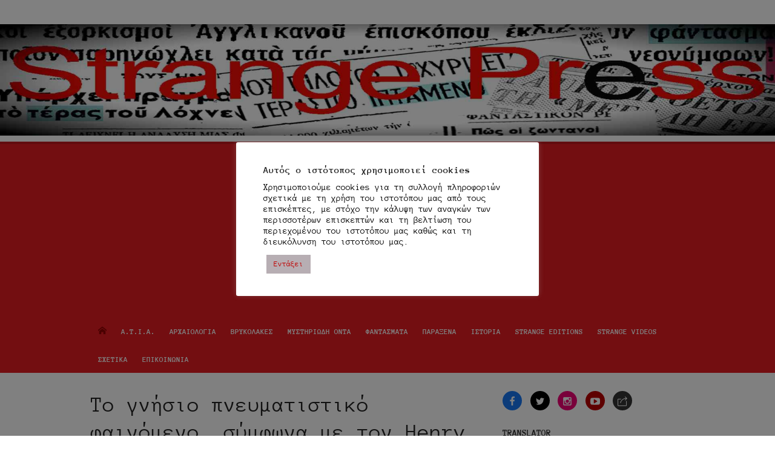

--- FILE ---
content_type: text/html; charset=UTF-8
request_url: https://strangepress.gr/2021/02/17/to-gnisio-pneymatistiko-fainomeno-symfona-me-ton-henry-morselli/
body_size: 46629
content:
<!DOCTYPE html>
<html lang="el">
<head>
	<meta charset="UTF-8">
	<meta name="viewport" content="width=device-width, initial-scale=1">
	<link rel="profile" href="http://gmpg.org/xfn/11">
		<meta name='robots' content='index, follow, max-image-preview:large, max-snippet:-1, max-video-preview:-1' />
<!-- Jetpack Site Verification Tags -->
<meta name="google-site-verification" content="google587842aa1231f278" />
<meta name="msvalidate.01" content="0C40CAF23B43E68A403B20117898832C" />

	<!-- This site is optimized with the Yoast SEO plugin v26.8 - https://yoast.com/product/yoast-seo-wordpress/ -->
	<title>Το γνήσιο πνευματιστικό φαινόμενο, σύμφωνα με τον Henry Morselli…</title>
	<meta name="description" content="Το γνήσιο πνευματιστικό φαινόμενο, επαναλαμβάνω υπ&#039; ευθύνη μου, είναι απολύτως αυθεντικό και πραγματικό και ανάγεται στη σφαίρα..." />
	<link rel="canonical" href="https://strangepress.gr/2021/02/17/to-gnisio-pneymatistiko-fainomeno-symfona-me-ton-henry-morselli/" />
	<meta property="og:locale" content="el_GR" />
	<meta property="og:type" content="article" />
	<meta property="og:title" content="Το γνήσιο πνευματιστικό φαινόμενο, σύμφωνα με τον Henry Morselli…" />
	<meta property="og:description" content="Το γνήσιο πνευματιστικό φαινόμενο, επαναλαμβάνω υπ&#039; ευθύνη μου, είναι απολύτως αυθεντικό και πραγματικό και ανάγεται στη σφαίρα..." />
	<meta property="og:url" content="https://strangepress.gr/2021/02/17/to-gnisio-pneymatistiko-fainomeno-symfona-me-ton-henry-morselli/" />
	<meta property="og:site_name" content="Strange Press" />
	<meta property="article:publisher" content="https://www.facebook.com/StrangePress" />
	<meta property="article:author" content="https://www.facebook.com/StrangePress" />
	<meta property="article:published_time" content="2021-02-17T06:00:40+00:00" />
	<meta property="og:image" content="https://i2.wp.com/strangepress.gr/wp-content/uploads/2021/02/Α01930.a.jpg?fit=800%2C500&ssl=1" />
	<meta property="og:image:width" content="800" />
	<meta property="og:image:height" content="500" />
	<meta property="og:image:type" content="image/jpeg" />
	<meta name="author" content="Strange Press" />
	<meta name="twitter:card" content="summary_large_image" />
	<meta name="twitter:creator" content="@strangepress_gr" />
	<meta name="twitter:site" content="@strangepress_gr" />
	<meta name="twitter:label1" content="Συντάχθηκε από" />
	<meta name="twitter:data1" content="Strange Press" />
	<meta name="twitter:label2" content="Εκτιμώμενος χρόνος ανάγνωσης" />
	<meta name="twitter:data2" content="3 λεπτά" />
	<script type="application/ld+json" class="yoast-schema-graph">{"@context":"https://schema.org","@graph":[{"@type":"Article","@id":"https://strangepress.gr/2021/02/17/to-gnisio-pneymatistiko-fainomeno-symfona-me-ton-henry-morselli/#article","isPartOf":{"@id":"https://strangepress.gr/2021/02/17/to-gnisio-pneymatistiko-fainomeno-symfona-me-ton-henry-morselli/"},"author":{"name":"Strange Press","@id":"https://strangepress.gr/#/schema/person/ba3a201025c61a42ec764e6767233b5a"},"headline":"Το γνήσιο πνευματιστικό φαινόμενο, σύμφωνα με τον Henry Morselli…","datePublished":"2021-02-17T06:00:40+00:00","mainEntityOfPage":{"@id":"https://strangepress.gr/2021/02/17/to-gnisio-pneymatistiko-fainomeno-symfona-me-ton-henry-morselli/"},"wordCount":33,"commentCount":0,"publisher":{"@id":"https://strangepress.gr/#/schema/person/ba3a201025c61a42ec764e6767233b5a"},"image":{"@id":"https://strangepress.gr/2021/02/17/to-gnisio-pneymatistiko-fainomeno-symfona-me-ton-henry-morselli/#primaryimage"},"thumbnailUrl":"https://i0.wp.com/strangepress.gr/wp-content/uploads/2021/02/%CE%9101930.a.jpg?fit=800%2C500&ssl=1","keywords":["Eusapia Palladino","Ιταλία","παραψυχολογία","πνευματισμός","προσωπικότητες"],"articleSection":["1908","ΠΑΡΑΞΕΝΑ"],"inLanguage":"el","potentialAction":[{"@type":"CommentAction","name":"Comment","target":["https://strangepress.gr/2021/02/17/to-gnisio-pneymatistiko-fainomeno-symfona-me-ton-henry-morselli/#respond"]}]},{"@type":"WebPage","@id":"https://strangepress.gr/2021/02/17/to-gnisio-pneymatistiko-fainomeno-symfona-me-ton-henry-morselli/","url":"https://strangepress.gr/2021/02/17/to-gnisio-pneymatistiko-fainomeno-symfona-me-ton-henry-morselli/","name":"Το γνήσιο πνευματιστικό φαινόμενο, σύμφωνα με τον Henry Morselli…","isPartOf":{"@id":"https://strangepress.gr/#website"},"primaryImageOfPage":{"@id":"https://strangepress.gr/2021/02/17/to-gnisio-pneymatistiko-fainomeno-symfona-me-ton-henry-morselli/#primaryimage"},"image":{"@id":"https://strangepress.gr/2021/02/17/to-gnisio-pneymatistiko-fainomeno-symfona-me-ton-henry-morselli/#primaryimage"},"thumbnailUrl":"https://i0.wp.com/strangepress.gr/wp-content/uploads/2021/02/%CE%9101930.a.jpg?fit=800%2C500&ssl=1","datePublished":"2021-02-17T06:00:40+00:00","description":"Το γνήσιο πνευματιστικό φαινόμενο, επαναλαμβάνω υπ' ευθύνη μου, είναι απολύτως αυθεντικό και πραγματικό και ανάγεται στη σφαίρα...","breadcrumb":{"@id":"https://strangepress.gr/2021/02/17/to-gnisio-pneymatistiko-fainomeno-symfona-me-ton-henry-morselli/#breadcrumb"},"inLanguage":"el","potentialAction":[{"@type":"ReadAction","target":["https://strangepress.gr/2021/02/17/to-gnisio-pneymatistiko-fainomeno-symfona-me-ton-henry-morselli/"]}]},{"@type":"ImageObject","inLanguage":"el","@id":"https://strangepress.gr/2021/02/17/to-gnisio-pneymatistiko-fainomeno-symfona-me-ton-henry-morselli/#primaryimage","url":"https://i0.wp.com/strangepress.gr/wp-content/uploads/2021/02/%CE%9101930.a.jpg?fit=800%2C500&ssl=1","contentUrl":"https://i0.wp.com/strangepress.gr/wp-content/uploads/2021/02/%CE%9101930.a.jpg?fit=800%2C500&ssl=1","width":800,"height":500,"caption":"Το γνήσιο πνευματιστικό φαινόμενο, σύμφωνα με τον Henry Morselli…"},{"@type":"BreadcrumbList","@id":"https://strangepress.gr/2021/02/17/to-gnisio-pneymatistiko-fainomeno-symfona-me-ton-henry-morselli/#breadcrumb","itemListElement":[{"@type":"ListItem","position":1,"name":"Home","item":"https://strangepress.gr/"},{"@type":"ListItem","position":2,"name":"Το γνήσιο πνευματιστικό φαινόμενο, σύμφωνα με τον Henry Morselli…"}]},{"@type":"WebSite","@id":"https://strangepress.gr/#website","url":"https://strangepress.gr/","name":"Strange Press","description":"μεταφυσική δραστηριότητα, ανεξήγητα φαινόμενα, μυστηριώδη όντα, ιπτάμενοι δίσκοι,εξωγήινοι, άγνωστη αρχαιολογία, θρύλοι, παράξενα","publisher":{"@id":"https://strangepress.gr/#/schema/person/ba3a201025c61a42ec764e6767233b5a"},"potentialAction":[{"@type":"SearchAction","target":{"@type":"EntryPoint","urlTemplate":"https://strangepress.gr/?s={search_term_string}"},"query-input":{"@type":"PropertyValueSpecification","valueRequired":true,"valueName":"search_term_string"}}],"inLanguage":"el"},{"@type":["Person","Organization"],"@id":"https://strangepress.gr/#/schema/person/ba3a201025c61a42ec764e6767233b5a","name":"Strange Press","image":{"@type":"ImageObject","inLanguage":"el","@id":"https://strangepress.gr/#/schema/person/image/","url":"https://i0.wp.com/strangepress.gr/wp-content/uploads/2017/01/logo.jpg?fit=512%2C512&ssl=1","contentUrl":"https://i0.wp.com/strangepress.gr/wp-content/uploads/2017/01/logo.jpg?fit=512%2C512&ssl=1","width":512,"height":512,"caption":"Strange Press"},"logo":{"@id":"https://strangepress.gr/#/schema/person/image/"},"sameAs":["https://strangepress.gr","https://www.facebook.com/StrangePress","https://x.com/strangepress_gr","https://youtube.com/@StrangePress"]}]}</script>
	<!-- / Yoast SEO plugin. -->


<link rel='dns-prefetch' href='//www.googletagmanager.com' />
<link rel='dns-prefetch' href='//stats.wp.com' />
<link rel='dns-prefetch' href='//fonts.googleapis.com' />
<link rel='dns-prefetch' href='//v0.wordpress.com' />
<link rel='dns-prefetch' href='//widgets.wp.com' />
<link rel='dns-prefetch' href='//s0.wp.com' />
<link rel='dns-prefetch' href='//0.gravatar.com' />
<link rel='dns-prefetch' href='//1.gravatar.com' />
<link rel='dns-prefetch' href='//2.gravatar.com' />
<link rel='dns-prefetch' href='//pagead2.googlesyndication.com' />
<link href='https://fonts.gstatic.com' crossorigin rel='preconnect' />
<link rel='preconnect' href='//i0.wp.com' />
<link rel='preconnect' href='//c0.wp.com' />
<link rel="alternate" type="application/rss+xml" title="Ροή RSS &raquo; Strange Press" href="https://strangepress.gr/feed/" />
<link rel="alternate" type="application/rss+xml" title="Ροή Σχολίων &raquo; Strange Press" href="https://strangepress.gr/comments/feed/" />
<link rel="alternate" type="application/rss+xml" title="Ροή Σχολίων Strange Press &raquo; Το γνήσιο πνευματιστικό φαινόμενο, σύμφωνα με τον Henry Morselli…" href="https://strangepress.gr/2021/02/17/to-gnisio-pneymatistiko-fainomeno-symfona-me-ton-henry-morselli/feed/" />
<link rel="alternate" title="oEmbed (JSON)" type="application/json+oembed" href="https://strangepress.gr/wp-json/oembed/1.0/embed?url=https%3A%2F%2Fstrangepress.gr%2F2021%2F02%2F17%2Fto-gnisio-pneymatistiko-fainomeno-symfona-me-ton-henry-morselli%2F" />
<link rel="alternate" title="oEmbed (XML)" type="text/xml+oembed" href="https://strangepress.gr/wp-json/oembed/1.0/embed?url=https%3A%2F%2Fstrangepress.gr%2F2021%2F02%2F17%2Fto-gnisio-pneymatistiko-fainomeno-symfona-me-ton-henry-morselli%2F&#038;format=xml" />
<style type="text/css" media="all">
.fa,.fab,.fad,.fal,.far,.fas{-moz-osx-font-smoothing:grayscale;-webkit-font-smoothing:antialiased;display:inline-block;font-display:block;font-style:normal;font-variant:normal;text-rendering:auto;line-height:1}.fa-spin{-webkit-animation:fa-spin 2s linear infinite;animation:fa-spin 2s linear infinite}.fa-pulse{-webkit-animation:fa-spin 1s steps(8) infinite;animation:fa-spin 1s steps(8) infinite}@-webkit-keyframes fa-spin{0%{-webkit-transform:rotate(0deg);transform:rotate(0deg)}to{-webkit-transform:rotate(1turn);transform:rotate(1turn)}}@keyframes fa-spin{0%{-webkit-transform:rotate(0deg);transform:rotate(0deg)}to{-webkit-transform:rotate(1turn);transform:rotate(1turn)}}.fa-rotate-90{-ms-filter:"progid:DXImageTransform.Microsoft.BasicImage(rotation=1)";-webkit-transform:rotate(90deg);transform:rotate(90deg)}.fa-rotate-180{-ms-filter:"progid:DXImageTransform.Microsoft.BasicImage(rotation=2)";-webkit-transform:rotate(180deg);transform:rotate(180deg)}.fa-rotate-270{-ms-filter:"progid:DXImageTransform.Microsoft.BasicImage(rotation=3)";-webkit-transform:rotate(270deg);transform:rotate(270deg)}.fa-flip-horizontal{-ms-filter:"progid:DXImageTransform.Microsoft.BasicImage(rotation=0, mirror=1)";-webkit-transform:scaleX(-1);transform:scaleX(-1)}.fa-flip-vertical{-webkit-transform:scaleY(-1);transform:scaleY(-1)}.fa-flip-both,.fa-flip-horizontal.fa-flip-vertical,.fa-flip-vertical{-ms-filter:"progid:DXImageTransform.Microsoft.BasicImage(rotation=2, mirror=1)"}.fa-flip-both,.fa-flip-horizontal.fa-flip-vertical{-webkit-transform:scale(-1);transform:scale(-1)}:root .fa-flip-both,:root .fa-flip-horizontal,:root .fa-flip-vertical,:root .fa-rotate-90,:root .fa-rotate-180,:root .fa-rotate-270{-webkit-filter:none;filter:none}.fa-stack{display:inline-block;height:2em;line-height:2em;position:relative;vertical-align:middle;width:2.5em}.fa-stack-1x,.fa-stack-2x{left:0;position:absolute;text-align:center;width:100%}.fa-stack-1x{line-height:inherit}.fa-stack-2x{font-size:2em}.fa-asterisk:before{content:"\f069"}.fa-calendar-alt:before{content:"\f073"}.fa-plus:before{content:"\f067"}.fa-question:before{content:"\f128"}.fa-minus:before{content:"\f068"}.fa-search:before{content:"\f002"}.fa-envelope-o:before{content:"\f003"}.fa-heart:before{content:"\f004"}.fa-star:before{content:"\f005"}.fa-star-o:before{content:"\f006"}.fa-user:before{content:"\f007"}.fa-film:before{content:"\f008"}.fa-th-large:before{content:"\f009"}.fa-th-list:before{content:"\f00b"}.fa-check:before{content:"\f00c"}.fa-close:before{content:"\f00d"}.fa-remove:before{content:"\f00d"}.fa-times:before{content:"\f00d"}.fa-signal:before{content:"\f012"}.fa-cog:before{content:"\f013"}.fa-gear:before{content:"\f013"}.fa-trash-o:before{content:"\f014"}.fa-home:before{content:"\f015"}.fa-download:before{content:"\f019"}.fa-arrow-circle-o-down:before{content:"\f01a"}.fa-arrow-circle-o-up:before{content:"\f01b"}.fa-repeat:before{content:"\f01e"}.fa-rotate-right:before{content:"\f01e"}.fa-refresh:before{content:"\f021"}.fa-lock:before{content:"\f023"}.fa-flag:before{content:"\f024"}.fa-tag:before{content:"\f02b"}.fa-bookmark:before{content:"\f02e"}.fa-camera:before{content:"\f030"}.fa-align-left:before{content:"\f036"}.fa-align-right:before{content:"\f038"}.fa-align-justify:before{content:"\f039"}.fa-video-camera:before{content:"\f03d"}.fa-image:before{content:"\f03e"}.fa-photo:before{content:"\f03e"}.fa-picture-o:before{content:"\f03e"}.fa-pencil:before{content:"\f040"}.fa-edit:before{content:"\f044"}.fa-pencil-square-o:before{content:"\f044"}.fa-check-square-o:before{content:"\f046"}.fa-play:before{content:"\f04b"}.fa-pause:before{content:"\f04c"}.fa-chevron-left:before{content:"\f053"}.fa-chevron-right:before{content:"\f054"}.fa-plus-circle:before{content:"\f055"}.fa-minus-circle:before{content:"\f056"}.fa-times-circle:before{content:"\f057"}.fa-check-circle:before{content:"\f058"}.fa-question-circle:before{content:"\f059"}.fa-info-circle:before{content:"\f05a"}.fa-check-circle-o:before{content:"\f05d"}.fa-mail-forward:before{content:"\f064"}.fa-share:before{content:"\f064"}.fa-exclamation-circle:before{content:"\f06a"}.fa-eye:before{content:"\f06e"}.fa-eye-slash:before{content:"\f070"}.fa-exclamation-triangle:before{content:"\f071"}.fa-warning:before{content:"\f071"}.fa-comment:before{content:"\f075"}.fa-chevron-up:before{content:"\f077"}.fa-chevron-down:before{content:"\f078"}.fa-retweet:before{content:"\f079"}.fa-bar-chart:before{content:"\f080"}.fa-bar-chart-o:before{content:"\f080"}.fa-twitter-square:before{content:"\f081"}.fa-facebook-square:before{content:"\f082"}.fa-cogs:before{content:"\f085"}.fa-gears:before{content:"\f085"}.fa-comments:before{content:"\f086"}.fa-thumbs-o-up:before{content:"\f087"}.fa-thumbs-o-down:before{content:"\f088"}.fa-star-half:before{content:"\f089"}.fa-heart-o:before{content:"\f08a"}.fa-sign-out:before{content:"\f08b"}.fa-linkedin-square:before{content:"\f08c"}.fa-thumb-tack:before{content:"\f08d"}.fa-sign-in:before{content:"\f090"}.fa-trophy:before{content:"\f091"}.fa-twitter:before{content:"\f099"}.fa-facebook:before{content:"\f09a"}.fa-facebook-f:before{content:"\f09a"}.fa-unlock:before{content:"\f09c"}.fa-feed:before{content:"\f09e"}.fa-rss:before{content:"\f09e"}.fa-bell-o:before{content:"\f0a2"}.fa-certificate:before{content:"\f0a3"}.fa-arrow-circle-left:before{content:"\f0a8"}.fa-arrow-circle-right:before{content:"\f0a9"}.fa-arrow-circle-up:before{content:"\f0aa"}.fa-arrow-circle-down:before{content:"\f0ab"}.fa-wrench:before{content:"\f0ad"}.fa-group:before{content:"\f0c0"}.fa-users:before{content:"\f0c0"}.fa-chain:before{content:"\f0c1"}.fa-link:before{content:"\f0c1"}.fa-paperclip:before{content:"\f0c6"}.fa-bars:before{content:"\f0c9"}.fa-navicon:before{content:"\f0c9"}.fa-reorder:before{content:"\f0c9"}.fa-list-ul:before{content:"\f0ca"}.fa-caret-down:before{content:"\f0d7"}.fa-caret-up:before{content:"\f0d8"}.fa-caret-left:before{content:"\f0d9"}.fa-caret-right:before{content:"\f0da"}.fa-envelope:before{content:"\f0e0"}.fa-linkedin:before{content:"\f0e1"}.fa-rotate-left:before{content:"\f0e2"}.fa-undo:before{content:"\f0e2"}.fa-comment-o:before{content:"\f0e5"}.fa-comments-o:before{content:"\f0e6"}.fa-bolt:before{content:"\f0e7"}.fa-flash:before{content:"\f0e7"}.fa-bell:before{content:"\f0f3"}.fa-angle-double-left:before{content:"\f100"}.fa-angle-double-right:before{content:"\f101"}.fa-angle-double-up:before{content:"\f102"}.fa-angle-double-down:before{content:"\f103"}.fa-angle-left:before{content:"\f104"}.fa-angle-right:before{content:"\f105"}.fa-angle-up:before{content:"\f106"}.fa-angle-down:before{content:"\f107"}.fa-quote-left:before{content:"\f10d"}.fa-quote-right:before{content:"\f10e"}.fa-mail-reply:before{content:"\f112"}.fa-reply:before{content:"\f112"}.fa-smile-o:before{content:"\f118"}.fa-smile:before{content:"\f118"}.fa-frown-o:before{content:"\f119"}.fa-frown:before{content:"\f119"}.fa-flag-o:before{content:"\f11d"}.fa-mail-reply-all:before{content:"\f122"}.fa-reply-all:before{content:"\f122"}.fa-star-half-empty:before{content:"\f123"}.fa-star-half-full:before{content:"\f123"}.fa-star-half-o:before{content:"\f123"}.fa-info:before{content:"\f129"}.fa-exclamation:before{content:"\f12a"}.fa-shield:before{content:"\f132"}.fa-chevron-circle-left:before{content:"\f137"}.fa-chevron-circle-right:before{content:"\f138"}.fa-chevron-circle-up:before{content:"\f139"}.fa-chevron-circle-down:before{content:"\f13a"}.fa-unlock-alt:before{content:"\f13e"}.fa-ellipsis-h:before{content:"\f141"}.fa-ellipsis-v:before{content:"\f142"}.fa-sort-amount-asc:before{content:"\f160"}.fa-sort-amount-desc:before{content:"\f161"}.fa-thumbs-up:before{content:"\f164"}.fa-thumbs-down:before{content:"\f165"}.fa-youtube-play:before{content:"\f16a"}.fa-vk:before{content:"\f189"}.fa-wordpress:before{content:"\f19a"}.fa-yahoo:before{content:"\f19e"}.fa-google:before{content:"\f1a0"}.fa-telegram:before{content:"\f2c6"}.fa-telegram-plane:before{content:"\f3fe"}.fa-language:before{content:"\f1ab"}.fa-cubes:before{content:"\f1b3"}.fa-life-bouy:before{content:"\f1cd"}.fa-life-buoy:before{content:"\f1cd"}.fa-life-ring:before{content:"\f1cd"}.fa-life-saver:before{content:"\f1cd"}.fa-support:before{content:"\f1cd"}.fa-circle:before{content:"\f111"}.fa-clock:before{content:"\f017"}.fa-circle-o-notch:before{content:"\f1ce"}.fa-sliders:before{content:"\f1de"}.fa-share-alt:before{content:"\f1e0"}.fa-bell-slash:before{content:"\f1f6"}.fa-bell-slash-o:before{content:"\f1f7"}.fa-area-chart:before{content:"\f1fe"}.fa-pie-chart:before{content:"\f200"}.fa-line-chart:before{content:"\f201"}.fa-facebook-official:before{content:"\f230"}.fa-whatsapp:before{content:"\f232"}.fa-user-plus:before{content:"\f234"}.fa-odnoklassniki:before{content:"\f263"}.fa-odnoklassniki-square:before{content:"\f264"}.fa-fa:before{content:"\f2b4"}.fa-font-awesome:before{content:"\f2b4"}.fa-address-card:before{content:"\f2bb"}.fa-vcard:before{content:"\f2bb"}.fa-address-card-o:before{content:"\f2bc"}.fa-vcard-o:before{content:"\f2bc"}.fa-user-circle:before{content:"\f2bd"}.fa-user-circle-o:before{content:"\f2be"}.fa-user-o:before{content:"\f2c0"}.fa-pencil-alt:before{content:"\f303"}.fa-columns:before{content:"\f0db"}.fa-trash-alt:before{content:"\f2ed"}.fa-arrows-alt:before{content:"\f0b2"}.fa-shield-alt:before{content:"\f3ed"}.fa-user-cog:before{content:"\f4fe"}.fa-photo-video:before{content:"\f87c"}.fa-fire:before{content:"\f06d"}.fa-sort-down:before{content:"\f0dd"}.fa-sort-up:before{content:"\f0de"}.fa-thumbtack:before{content:"\f08d"}.fa-instagram:before{content:"\f16d"}.fa-wordpress-simple:before{content:"\f411"}.fa-linkedin-in:before{content:"\f0e1"}.fa-yandex-international:before{content:"\f414"}.fa-at:before{content:"\f1fa"}.fa-weixin:before{content:"\f1d7"}.fa-weibo:before{content:"\f18a"}.fa-qq:before{content:"\f1d6"}.fa-baidu:before{content:"\f1b0"}.fa-spinner:before{content:"\f110"}.fa-microphone:before{content:"\f130"}.sr-only{border:0;clip:rect(0,0,0,0);height:1px;margin:-1px;overflow:hidden;padding:0;position:absolute;width:1px}.sr-only-focusable:active,.sr-only-focusable:focus{clip:auto;height:auto;margin:0;overflow:visible;position:static;width:auto}@font-face{font-family:"Font Awesome 5 Brands";font-display:block;font-style:normal;font-weight:400;font-display:block;src:url(https://strangepress.gr/wp-content/plugins/wpdiscuz/assets/third-party/font-awesome-5.13.0/css/../webfonts/fa-brands-400.eot);src:url(https://strangepress.gr/wp-content/plugins/wpdiscuz/assets/third-party/font-awesome-5.13.0/css/../webfonts/fa-brands-400.eot#1767267828) format("embedded-opentype"),url(https://strangepress.gr/wp-content/plugins/wpdiscuz/assets/third-party/font-awesome-5.13.0/css/../webfonts/fa-brands-400.woff2) format("woff2"),url(https://strangepress.gr/wp-content/plugins/wpdiscuz/assets/third-party/font-awesome-5.13.0/css/../webfonts/fa-brands-400.woff) format("woff"),url(https://strangepress.gr/wp-content/plugins/wpdiscuz/assets/third-party/font-awesome-5.13.0/css/../webfonts/fa-brands-400.ttf) format("truetype"),url(https://strangepress.gr/wp-content/plugins/wpdiscuz/assets/third-party/font-awesome-5.13.0/css/../webfonts/fa-brands-400.svg#fontawesome) format("svg")}.fab{font-family:"Font Awesome 5 Brands"}@font-face{font-family:"Font Awesome 5 Free";font-display:block;font-style:normal;font-weight:400;font-display:block;src:url(https://strangepress.gr/wp-content/plugins/wpdiscuz/assets/third-party/font-awesome-5.13.0/css/../webfonts/fa-regular-400.eot);src:url(https://strangepress.gr/wp-content/plugins/wpdiscuz/assets/third-party/font-awesome-5.13.0/css/../webfonts/fa-regular-400.eot#1767267828) format("embedded-opentype"),url(https://strangepress.gr/wp-content/plugins/wpdiscuz/assets/third-party/font-awesome-5.13.0/css/../webfonts/fa-regular-400.woff2) format("woff2"),url(https://strangepress.gr/wp-content/plugins/wpdiscuz/assets/third-party/font-awesome-5.13.0/css/../webfonts/fa-regular-400.woff) format("woff"),url(https://strangepress.gr/wp-content/plugins/wpdiscuz/assets/third-party/font-awesome-5.13.0/css/../webfonts/fa-regular-400.ttf) format("truetype"),url(https://strangepress.gr/wp-content/plugins/wpdiscuz/assets/third-party/font-awesome-5.13.0/css/../webfonts/fa-regular-400.svg#fontawesome) format("svg")}.fab,.far{font-weight:400}@font-face{font-family:"Font Awesome 5 Free";font-display:block;font-style:normal;font-weight:900;font-display:block;src:url(https://strangepress.gr/wp-content/plugins/wpdiscuz/assets/third-party/font-awesome-5.13.0/css/../webfonts/fa-solid-900.eot);src:url(https://strangepress.gr/wp-content/plugins/wpdiscuz/assets/third-party/font-awesome-5.13.0/css/../webfonts/fa-solid-900.eot#1767267828) format("embedded-opentype"),url(https://strangepress.gr/wp-content/plugins/wpdiscuz/assets/third-party/font-awesome-5.13.0/css/../webfonts/fa-solid-900.woff2) format("woff2"),url(https://strangepress.gr/wp-content/plugins/wpdiscuz/assets/third-party/font-awesome-5.13.0/css/../webfonts/fa-solid-900.woff) format("woff"),url(https://strangepress.gr/wp-content/plugins/wpdiscuz/assets/third-party/font-awesome-5.13.0/css/../webfonts/fa-solid-900.ttf) format("truetype"),url(https://strangepress.gr/wp-content/plugins/wpdiscuz/assets/third-party/font-awesome-5.13.0/css/../webfonts/fa-solid-900.svg#fontawesome) format("svg")}.fa,.far,.fas{font-family:"Font Awesome 5 Free"}.fa,.fas{font-weight:900}
</style>
<link rel="preload" href="https://fonts.googleapis.com/css2?family=Open+Sans:ital,wght@0,300;0,400;0,700;1,400;1,700&#038;family=Roboto:ital,wght@0,300;0,400;0,700&#038;display=swap" as="style" media="all" onload="this.onload=null;this.rel='stylesheet'">
<link rel="stylesheet" href="https://fonts.googleapis.com/css2?family=Open+Sans:ital,wght@0,300;0,400;0,700;1,400;1,700&#038;family=Roboto:ital,wght@0,300;0,400;0,700&#038;display=swap" media="all">
<noscript><link rel="stylesheet" href="https://fonts.googleapis.com/css2?family=Open+Sans:ital,wght@0,300;0,400;0,700;1,400;1,700&#038;family=Roboto:ital,wght@0,300;0,400;0,700&#038;display=swap" media="all"></noscript>
<!--[if IE]><link rel="stylesheet" href="https://fonts.googleapis.com/css2?family=Open+Sans:ital,wght@0,300;0,400;0,700;1,400;1,700&#038;family=Roboto:ital,wght@0,300;0,400;0,700&#038;display=swap" media="all"><![endif]-->
<style id='wp-img-auto-sizes-contain-inline-css' type='text/css'>
img:is([sizes=auto i],[sizes^="auto," i]){contain-intrinsic-size:3000px 1500px}
/*# sourceURL=wp-img-auto-sizes-contain-inline-css */
</style>
<style id='wp-block-library-inline-css' type='text/css'>
:root{--wp-block-synced-color:#7a00df;--wp-block-synced-color--rgb:122,0,223;--wp-bound-block-color:var(--wp-block-synced-color);--wp-editor-canvas-background:#ddd;--wp-admin-theme-color:#007cba;--wp-admin-theme-color--rgb:0,124,186;--wp-admin-theme-color-darker-10:#006ba1;--wp-admin-theme-color-darker-10--rgb:0,107,160.5;--wp-admin-theme-color-darker-20:#005a87;--wp-admin-theme-color-darker-20--rgb:0,90,135;--wp-admin-border-width-focus:2px}@media (min-resolution:192dpi){:root{--wp-admin-border-width-focus:1.5px}}.wp-element-button{cursor:pointer}:root .has-very-light-gray-background-color{background-color:#eee}:root .has-very-dark-gray-background-color{background-color:#313131}:root .has-very-light-gray-color{color:#eee}:root .has-very-dark-gray-color{color:#313131}:root .has-vivid-green-cyan-to-vivid-cyan-blue-gradient-background{background:linear-gradient(135deg,#00d084,#0693e3)}:root .has-purple-crush-gradient-background{background:linear-gradient(135deg,#34e2e4,#4721fb 50%,#ab1dfe)}:root .has-hazy-dawn-gradient-background{background:linear-gradient(135deg,#faaca8,#dad0ec)}:root .has-subdued-olive-gradient-background{background:linear-gradient(135deg,#fafae1,#67a671)}:root .has-atomic-cream-gradient-background{background:linear-gradient(135deg,#fdd79a,#004a59)}:root .has-nightshade-gradient-background{background:linear-gradient(135deg,#330968,#31cdcf)}:root .has-midnight-gradient-background{background:linear-gradient(135deg,#020381,#2874fc)}:root{--wp--preset--font-size--normal:16px;--wp--preset--font-size--huge:42px}.has-regular-font-size{font-size:1em}.has-larger-font-size{font-size:2.625em}.has-normal-font-size{font-size:var(--wp--preset--font-size--normal)}.has-huge-font-size{font-size:var(--wp--preset--font-size--huge)}.has-text-align-center{text-align:center}.has-text-align-left{text-align:left}.has-text-align-right{text-align:right}.has-fit-text{white-space:nowrap!important}#end-resizable-editor-section{display:none}.aligncenter{clear:both}.items-justified-left{justify-content:flex-start}.items-justified-center{justify-content:center}.items-justified-right{justify-content:flex-end}.items-justified-space-between{justify-content:space-between}.screen-reader-text{border:0;clip-path:inset(50%);height:1px;margin:-1px;overflow:hidden;padding:0;position:absolute;width:1px;word-wrap:normal!important}.screen-reader-text:focus{background-color:#ddd;clip-path:none;color:#444;display:block;font-size:1em;height:auto;left:5px;line-height:normal;padding:15px 23px 14px;text-decoration:none;top:5px;width:auto;z-index:100000}html :where(.has-border-color){border-style:solid}html :where([style*=border-top-color]){border-top-style:solid}html :where([style*=border-right-color]){border-right-style:solid}html :where([style*=border-bottom-color]){border-bottom-style:solid}html :where([style*=border-left-color]){border-left-style:solid}html :where([style*=border-width]){border-style:solid}html :where([style*=border-top-width]){border-top-style:solid}html :where([style*=border-right-width]){border-right-style:solid}html :where([style*=border-bottom-width]){border-bottom-style:solid}html :where([style*=border-left-width]){border-left-style:solid}html :where(img[class*=wp-image-]){height:auto;max-width:100%}:where(figure){margin:0 0 1em}html :where(.is-position-sticky){--wp-admin--admin-bar--position-offset:var(--wp-admin--admin-bar--height,0px)}@media screen and (max-width:600px){html :where(.is-position-sticky){--wp-admin--admin-bar--position-offset:0px}}

/*# sourceURL=wp-block-library-inline-css */
</style><style id='global-styles-inline-css' type='text/css'>
:root{--wp--preset--aspect-ratio--square: 1;--wp--preset--aspect-ratio--4-3: 4/3;--wp--preset--aspect-ratio--3-4: 3/4;--wp--preset--aspect-ratio--3-2: 3/2;--wp--preset--aspect-ratio--2-3: 2/3;--wp--preset--aspect-ratio--16-9: 16/9;--wp--preset--aspect-ratio--9-16: 9/16;--wp--preset--color--black: #000000;--wp--preset--color--cyan-bluish-gray: #abb8c3;--wp--preset--color--white: #ffffff;--wp--preset--color--pale-pink: #f78da7;--wp--preset--color--vivid-red: #cf2e2e;--wp--preset--color--luminous-vivid-orange: #ff6900;--wp--preset--color--luminous-vivid-amber: #fcb900;--wp--preset--color--light-green-cyan: #7bdcb5;--wp--preset--color--vivid-green-cyan: #00d084;--wp--preset--color--pale-cyan-blue: #8ed1fc;--wp--preset--color--vivid-cyan-blue: #0693e3;--wp--preset--color--vivid-purple: #9b51e0;--wp--preset--color--dark-gray: #222222;--wp--preset--color--medium-gray: #333333;--wp--preset--color--gray: #555555;--wp--preset--color--light-gray: #999999;--wp--preset--color--accent: #e54e53;--wp--preset--gradient--vivid-cyan-blue-to-vivid-purple: linear-gradient(135deg,rgb(6,147,227) 0%,rgb(155,81,224) 100%);--wp--preset--gradient--light-green-cyan-to-vivid-green-cyan: linear-gradient(135deg,rgb(122,220,180) 0%,rgb(0,208,130) 100%);--wp--preset--gradient--luminous-vivid-amber-to-luminous-vivid-orange: linear-gradient(135deg,rgb(252,185,0) 0%,rgb(255,105,0) 100%);--wp--preset--gradient--luminous-vivid-orange-to-vivid-red: linear-gradient(135deg,rgb(255,105,0) 0%,rgb(207,46,46) 100%);--wp--preset--gradient--very-light-gray-to-cyan-bluish-gray: linear-gradient(135deg,rgb(238,238,238) 0%,rgb(169,184,195) 100%);--wp--preset--gradient--cool-to-warm-spectrum: linear-gradient(135deg,rgb(74,234,220) 0%,rgb(151,120,209) 20%,rgb(207,42,186) 40%,rgb(238,44,130) 60%,rgb(251,105,98) 80%,rgb(254,248,76) 100%);--wp--preset--gradient--blush-light-purple: linear-gradient(135deg,rgb(255,206,236) 0%,rgb(152,150,240) 100%);--wp--preset--gradient--blush-bordeaux: linear-gradient(135deg,rgb(254,205,165) 0%,rgb(254,45,45) 50%,rgb(107,0,62) 100%);--wp--preset--gradient--luminous-dusk: linear-gradient(135deg,rgb(255,203,112) 0%,rgb(199,81,192) 50%,rgb(65,88,208) 100%);--wp--preset--gradient--pale-ocean: linear-gradient(135deg,rgb(255,245,203) 0%,rgb(182,227,212) 50%,rgb(51,167,181) 100%);--wp--preset--gradient--electric-grass: linear-gradient(135deg,rgb(202,248,128) 0%,rgb(113,206,126) 100%);--wp--preset--gradient--midnight: linear-gradient(135deg,rgb(2,3,129) 0%,rgb(40,116,252) 100%);--wp--preset--font-size--small: 14px;--wp--preset--font-size--medium: 18px;--wp--preset--font-size--large: 20px;--wp--preset--font-size--x-large: 32px;--wp--preset--font-size--normal: 16px;--wp--preset--font-size--larger: 24px;--wp--preset--font-size--huge: 48px;--wp--preset--font-family--anonymous-pro: Anonymous Pro;--wp--preset--spacing--20: 0.44rem;--wp--preset--spacing--30: 0.67rem;--wp--preset--spacing--40: 1rem;--wp--preset--spacing--50: 1.5rem;--wp--preset--spacing--60: 2.25rem;--wp--preset--spacing--70: 3.38rem;--wp--preset--spacing--80: 5.06rem;--wp--preset--shadow--natural: 6px 6px 9px rgba(0, 0, 0, 0.2);--wp--preset--shadow--deep: 12px 12px 50px rgba(0, 0, 0, 0.4);--wp--preset--shadow--sharp: 6px 6px 0px rgba(0, 0, 0, 0.2);--wp--preset--shadow--outlined: 6px 6px 0px -3px rgb(255, 255, 255), 6px 6px rgb(0, 0, 0);--wp--preset--shadow--crisp: 6px 6px 0px rgb(0, 0, 0);}:root { --wp--style--global--content-size: 740px;--wp--style--global--wide-size: 1140px; }:where(body) { margin: 0; }.wp-site-blocks > .alignleft { float: left; margin-right: 2em; }.wp-site-blocks > .alignright { float: right; margin-left: 2em; }.wp-site-blocks > .aligncenter { justify-content: center; margin-left: auto; margin-right: auto; }:where(.wp-site-blocks) > * { margin-block-start: 20px; margin-block-end: 0; }:where(.wp-site-blocks) > :first-child { margin-block-start: 0; }:where(.wp-site-blocks) > :last-child { margin-block-end: 0; }:root { --wp--style--block-gap: 20px; }:root :where(.is-layout-flow) > :first-child{margin-block-start: 0;}:root :where(.is-layout-flow) > :last-child{margin-block-end: 0;}:root :where(.is-layout-flow) > *{margin-block-start: 20px;margin-block-end: 0;}:root :where(.is-layout-constrained) > :first-child{margin-block-start: 0;}:root :where(.is-layout-constrained) > :last-child{margin-block-end: 0;}:root :where(.is-layout-constrained) > *{margin-block-start: 20px;margin-block-end: 0;}:root :where(.is-layout-flex){gap: 20px;}:root :where(.is-layout-grid){gap: 20px;}.is-layout-flow > .alignleft{float: left;margin-inline-start: 0;margin-inline-end: 2em;}.is-layout-flow > .alignright{float: right;margin-inline-start: 2em;margin-inline-end: 0;}.is-layout-flow > .aligncenter{margin-left: auto !important;margin-right: auto !important;}.is-layout-constrained > .alignleft{float: left;margin-inline-start: 0;margin-inline-end: 2em;}.is-layout-constrained > .alignright{float: right;margin-inline-start: 2em;margin-inline-end: 0;}.is-layout-constrained > .aligncenter{margin-left: auto !important;margin-right: auto !important;}.is-layout-constrained > :where(:not(.alignleft):not(.alignright):not(.alignfull)){max-width: var(--wp--style--global--content-size);margin-left: auto !important;margin-right: auto !important;}.is-layout-constrained > .alignwide{max-width: var(--wp--style--global--wide-size);}body .is-layout-flex{display: flex;}.is-layout-flex{flex-wrap: wrap;align-items: center;}.is-layout-flex > :is(*, div){margin: 0;}body .is-layout-grid{display: grid;}.is-layout-grid > :is(*, div){margin: 0;}body{color: #333;font-family: Open Sans, -apple-system, BlinkMacSystemFont, Segoe UI, Roboto, Oxygen-Sans, Ubuntu, Cantarell, Helvetica Neue, sans-serif;font-size: 15px;line-height: 1.65;padding-top: 0px;padding-right: 0px;padding-bottom: 0px;padding-left: 0px;}a:where(:not(.wp-element-button)){text-decoration: underline;}h1, h2, h3, h4, h5, h6{color: #222;font-family: Roboto, -apple-system, BlinkMacSystemFont, Segoe UI, Oxygen-Sans, Ubuntu, Cantarell, Helvetica Neue, sans-serif;}:root :where(.wp-element-button, .wp-block-button__link){background-color: #333;border-radius: 4px;border-width: 0;color: #fff;font-family: inherit;font-size: inherit;font-style: inherit;font-weight: inherit;letter-spacing: inherit;line-height: inherit;padding-top: 6px;padding-right: 20px;padding-bottom: 6px;padding-left: 20px;text-decoration: none;text-transform: inherit;}.has-black-color{color: var(--wp--preset--color--black) !important;}.has-cyan-bluish-gray-color{color: var(--wp--preset--color--cyan-bluish-gray) !important;}.has-white-color{color: var(--wp--preset--color--white) !important;}.has-pale-pink-color{color: var(--wp--preset--color--pale-pink) !important;}.has-vivid-red-color{color: var(--wp--preset--color--vivid-red) !important;}.has-luminous-vivid-orange-color{color: var(--wp--preset--color--luminous-vivid-orange) !important;}.has-luminous-vivid-amber-color{color: var(--wp--preset--color--luminous-vivid-amber) !important;}.has-light-green-cyan-color{color: var(--wp--preset--color--light-green-cyan) !important;}.has-vivid-green-cyan-color{color: var(--wp--preset--color--vivid-green-cyan) !important;}.has-pale-cyan-blue-color{color: var(--wp--preset--color--pale-cyan-blue) !important;}.has-vivid-cyan-blue-color{color: var(--wp--preset--color--vivid-cyan-blue) !important;}.has-vivid-purple-color{color: var(--wp--preset--color--vivid-purple) !important;}.has-dark-gray-color{color: var(--wp--preset--color--dark-gray) !important;}.has-medium-gray-color{color: var(--wp--preset--color--medium-gray) !important;}.has-gray-color{color: var(--wp--preset--color--gray) !important;}.has-light-gray-color{color: var(--wp--preset--color--light-gray) !important;}.has-accent-color{color: var(--wp--preset--color--accent) !important;}.has-black-background-color{background-color: var(--wp--preset--color--black) !important;}.has-cyan-bluish-gray-background-color{background-color: var(--wp--preset--color--cyan-bluish-gray) !important;}.has-white-background-color{background-color: var(--wp--preset--color--white) !important;}.has-pale-pink-background-color{background-color: var(--wp--preset--color--pale-pink) !important;}.has-vivid-red-background-color{background-color: var(--wp--preset--color--vivid-red) !important;}.has-luminous-vivid-orange-background-color{background-color: var(--wp--preset--color--luminous-vivid-orange) !important;}.has-luminous-vivid-amber-background-color{background-color: var(--wp--preset--color--luminous-vivid-amber) !important;}.has-light-green-cyan-background-color{background-color: var(--wp--preset--color--light-green-cyan) !important;}.has-vivid-green-cyan-background-color{background-color: var(--wp--preset--color--vivid-green-cyan) !important;}.has-pale-cyan-blue-background-color{background-color: var(--wp--preset--color--pale-cyan-blue) !important;}.has-vivid-cyan-blue-background-color{background-color: var(--wp--preset--color--vivid-cyan-blue) !important;}.has-vivid-purple-background-color{background-color: var(--wp--preset--color--vivid-purple) !important;}.has-dark-gray-background-color{background-color: var(--wp--preset--color--dark-gray) !important;}.has-medium-gray-background-color{background-color: var(--wp--preset--color--medium-gray) !important;}.has-gray-background-color{background-color: var(--wp--preset--color--gray) !important;}.has-light-gray-background-color{background-color: var(--wp--preset--color--light-gray) !important;}.has-accent-background-color{background-color: var(--wp--preset--color--accent) !important;}.has-black-border-color{border-color: var(--wp--preset--color--black) !important;}.has-cyan-bluish-gray-border-color{border-color: var(--wp--preset--color--cyan-bluish-gray) !important;}.has-white-border-color{border-color: var(--wp--preset--color--white) !important;}.has-pale-pink-border-color{border-color: var(--wp--preset--color--pale-pink) !important;}.has-vivid-red-border-color{border-color: var(--wp--preset--color--vivid-red) !important;}.has-luminous-vivid-orange-border-color{border-color: var(--wp--preset--color--luminous-vivid-orange) !important;}.has-luminous-vivid-amber-border-color{border-color: var(--wp--preset--color--luminous-vivid-amber) !important;}.has-light-green-cyan-border-color{border-color: var(--wp--preset--color--light-green-cyan) !important;}.has-vivid-green-cyan-border-color{border-color: var(--wp--preset--color--vivid-green-cyan) !important;}.has-pale-cyan-blue-border-color{border-color: var(--wp--preset--color--pale-cyan-blue) !important;}.has-vivid-cyan-blue-border-color{border-color: var(--wp--preset--color--vivid-cyan-blue) !important;}.has-vivid-purple-border-color{border-color: var(--wp--preset--color--vivid-purple) !important;}.has-dark-gray-border-color{border-color: var(--wp--preset--color--dark-gray) !important;}.has-medium-gray-border-color{border-color: var(--wp--preset--color--medium-gray) !important;}.has-gray-border-color{border-color: var(--wp--preset--color--gray) !important;}.has-light-gray-border-color{border-color: var(--wp--preset--color--light-gray) !important;}.has-accent-border-color{border-color: var(--wp--preset--color--accent) !important;}.has-vivid-cyan-blue-to-vivid-purple-gradient-background{background: var(--wp--preset--gradient--vivid-cyan-blue-to-vivid-purple) !important;}.has-light-green-cyan-to-vivid-green-cyan-gradient-background{background: var(--wp--preset--gradient--light-green-cyan-to-vivid-green-cyan) !important;}.has-luminous-vivid-amber-to-luminous-vivid-orange-gradient-background{background: var(--wp--preset--gradient--luminous-vivid-amber-to-luminous-vivid-orange) !important;}.has-luminous-vivid-orange-to-vivid-red-gradient-background{background: var(--wp--preset--gradient--luminous-vivid-orange-to-vivid-red) !important;}.has-very-light-gray-to-cyan-bluish-gray-gradient-background{background: var(--wp--preset--gradient--very-light-gray-to-cyan-bluish-gray) !important;}.has-cool-to-warm-spectrum-gradient-background{background: var(--wp--preset--gradient--cool-to-warm-spectrum) !important;}.has-blush-light-purple-gradient-background{background: var(--wp--preset--gradient--blush-light-purple) !important;}.has-blush-bordeaux-gradient-background{background: var(--wp--preset--gradient--blush-bordeaux) !important;}.has-luminous-dusk-gradient-background{background: var(--wp--preset--gradient--luminous-dusk) !important;}.has-pale-ocean-gradient-background{background: var(--wp--preset--gradient--pale-ocean) !important;}.has-electric-grass-gradient-background{background: var(--wp--preset--gradient--electric-grass) !important;}.has-midnight-gradient-background{background: var(--wp--preset--gradient--midnight) !important;}.has-small-font-size{font-size: var(--wp--preset--font-size--small) !important;}.has-medium-font-size{font-size: var(--wp--preset--font-size--medium) !important;}.has-large-font-size{font-size: var(--wp--preset--font-size--large) !important;}.has-x-large-font-size{font-size: var(--wp--preset--font-size--x-large) !important;}.has-normal-font-size{font-size: var(--wp--preset--font-size--normal) !important;}.has-larger-font-size{font-size: var(--wp--preset--font-size--larger) !important;}.has-huge-font-size{font-size: var(--wp--preset--font-size--huge) !important;}.has-anonymous-pro-font-family{font-family: var(--wp--preset--font-family--anonymous-pro) !important;}
/*# sourceURL=global-styles-inline-css */
</style>

<link rel='stylesheet' id='wpo_min-header-0-css' href='https://strangepress.gr/wp-content/cache/wpo-minify/1767935919/assets/wpo-minify-header-04684b30.min.css' type='text/css' media='all' />
<link rel='stylesheet' id='jetpack_likes-css' href='https://c0.wp.com/p/jetpack/15.4/modules/likes/style.css' type='text/css' media='all' />
<link rel='stylesheet' id='wpo_min-header-2-css' href='https://strangepress.gr/wp-content/cache/wpo-minify/1767935919/assets/wpo-minify-header-d9141c89.min.css' type='text/css' media='all' />
<link rel='stylesheet' id='sharedaddy-css' href='https://c0.wp.com/p/jetpack/15.4/modules/sharedaddy/sharing.css' type='text/css' media='all' />
<link rel='stylesheet' id='social-logos-css' href='https://c0.wp.com/p/jetpack/15.4/_inc/social-logos/social-logos.min.css' type='text/css' media='all' />
<script type="text/javascript" src="https://c0.wp.com/c/6.9/wp-includes/js/jquery/jquery.min.js" id="jquery-core-js"></script>
<script type="text/javascript" src="https://c0.wp.com/c/6.9/wp-includes/js/jquery/jquery-migrate.min.js" id="jquery-migrate-js"></script>
<script type="text/javascript" id="wpo_min-header-2-js-extra">
/* <![CDATA[ */
var Cli_Data = {"nn_cookie_ids":[],"cookielist":[],"non_necessary_cookies":[],"ccpaEnabled":"","ccpaRegionBased":"","ccpaBarEnabled":"","strictlyEnabled":["necessary","obligatoire"],"ccpaType":"gdpr","js_blocking":"1","custom_integration":"","triggerDomRefresh":"","secure_cookies":""};
var cli_cookiebar_settings = {"animate_speed_hide":"500","animate_speed_show":"500","background":"#ffffff","border":"#b1a6a6c2","border_on":"","button_1_button_colour":"#61a229","button_1_button_hover":"#4e8221","button_1_link_colour":"#fff","button_1_as_button":"1","button_1_new_win":"","button_2_button_colour":"#333","button_2_button_hover":"#292929","button_2_link_colour":"#444","button_2_as_button":"","button_2_hidebar":"","button_3_button_colour":"#dedfe0","button_3_button_hover":"#b2b2b3","button_3_link_colour":"#333333","button_3_as_button":"1","button_3_new_win":"","button_4_button_colour":"#dedfe0","button_4_button_hover":"#b2b2b3","button_4_link_colour":"#333333","button_4_as_button":"1","button_7_button_colour":"#b7aeb3","button_7_button_hover":"#928b8f","button_7_link_colour":"#c10000","button_7_as_button":"1","button_7_new_win":"","font_family":"inherit","header_fix":"","notify_animate_hide":"1","notify_animate_show":"","notify_div_id":"#cookie-law-info-bar","notify_position_horizontal":"right","notify_position_vertical":"bottom","scroll_close":"","scroll_close_reload":"","accept_close_reload":"","reject_close_reload":"","showagain_tab":"","showagain_background":"#fff","showagain_border":"#000","showagain_div_id":"#cookie-law-info-again","showagain_x_position":"100px","text":"#000000","show_once_yn":"","show_once":"10000","logging_on":"","as_popup":"","popup_overlay":"1","bar_heading_text":"\u0391\u03c5\u03c4\u03cc\u03c2 \u03bf \u03b9\u03c3\u03c4\u03cc\u03c4\u03bf\u03c0\u03bf\u03c2 \u03c7\u03c1\u03b7\u03c3\u03b9\u03bc\u03bf\u03c0\u03bf\u03b9\u03b5\u03af cookies","cookie_bar_as":"popup","popup_showagain_position":"bottom-right","widget_position":"left"};
var log_object = {"ajax_url":"https://strangepress.gr/wp-admin/admin-ajax.php"};
//# sourceURL=wpo_min-header-2-js-extra
/* ]]> */
</script>
<script defer type="text/javascript" src="https://strangepress.gr/wp-content/cache/wpo-minify/1767935919/assets/wpo-minify-header-jquerycookie-law-info1767257537.min.js" id="wpo_min-header-2-js"></script>

<!-- Google tag (gtag.js) snippet added by Site Kit -->
<!-- Google Analytics snippet added by Site Kit -->
<script type="text/javascript" src="https://www.googletagmanager.com/gtag/js?id=GT-KVN8CMW" id="google_gtagjs-js" async></script>
<script type="text/javascript" id="google_gtagjs-js-after">
/* <![CDATA[ */
window.dataLayer = window.dataLayer || [];function gtag(){dataLayer.push(arguments);}
gtag("set","linker",{"domains":["strangepress.gr"]});
gtag("js", new Date());
gtag("set", "developer_id.dZTNiMT", true);
gtag("config", "GT-KVN8CMW");
//# sourceURL=google_gtagjs-js-after
/* ]]> */
</script>
<link rel="https://api.w.org/" href="https://strangepress.gr/wp-json/" /><link rel="alternate" title="JSON" type="application/json" href="https://strangepress.gr/wp-json/wp/v2/posts/13246" /><link rel="EditURI" type="application/rsd+xml" title="RSD" href="https://strangepress.gr/xmlrpc.php?rsd" />
<meta name="generator" content="WordPress 6.9" />
<link rel='shortlink' href='https://wp.me/p8lnBs-3rE' />
<meta name="generator" content="Site Kit by Google 1.170.0" />	<style>img#wpstats{display:none}</style>
		
<!-- Google AdSense meta tags added by Site Kit -->
<meta name="google-adsense-platform-account" content="ca-host-pub-2644536267352236">
<meta name="google-adsense-platform-domain" content="sitekit.withgoogle.com">
<!-- End Google AdSense meta tags added by Site Kit -->
<style type="text/css">.recentcomments a{display:inline !important;padding:0 !important;margin:0 !important;}</style>	<style type="text/css">
			.site-header .site-title,
		.site-header .site-description {
			position: absolute;
			clip: rect(1px, 1px, 1px, 1px);
		}
		</style>
	
<!-- Google AdSense snippet added by Site Kit -->
<script type="text/javascript" async="async" src="https://pagead2.googlesyndication.com/pagead/js/adsbygoogle.js?client=ca-pub-5426140602778738&amp;host=ca-host-pub-2644536267352236" crossorigin="anonymous"></script>

<!-- End Google AdSense snippet added by Site Kit -->
<link rel="icon" href="https://i0.wp.com/strangepress.gr/wp-content/uploads/2017/01/cropped-logo.jpg?fit=32%2C32&#038;ssl=1" sizes="32x32" />
<link rel="icon" href="https://i0.wp.com/strangepress.gr/wp-content/uploads/2017/01/cropped-logo.jpg?fit=192%2C192&#038;ssl=1" sizes="192x192" />
<link rel="apple-touch-icon" href="https://i0.wp.com/strangepress.gr/wp-content/uploads/2017/01/cropped-logo.jpg?fit=180%2C180&#038;ssl=1" />
<meta name="msapplication-TileImage" content="https://i0.wp.com/strangepress.gr/wp-content/uploads/2017/01/cropped-logo.jpg?fit=270%2C270&#038;ssl=1" />
		<style type="text/css" id="wp-custom-css">
			.pt-cv-readmore {
    color: #ffffff !important;
    background-color: #930000 !important;
    border: none !important;
}

.pt-cv-pagination li a {
	color: #ffff !important;
	background-color: #930000 !important;
		margin: auto !important;
	  width: auto !important;
	  text-align: justify !important;
	  padding: 8px 20px !important;
	  border-radius: 7px !important;
}

.pt-cv-pagination li.active a {
		color: #ffff !important;
	  background-color: #ff2424 !important;
		margin: auto !important;
	  width: auto !important;
	  text-align: justify !important;
	  padding: 8px 20px !important;
	  border-radius: 7px !important;
}

a:link {
    color: #930000;
}

a:hover {
    color: #00004b;
}

.pt-cv-scrollable .pt-cv-carousel-indicators li.active {background-color: #930000!important; background-image: none !important;}

.pt-cv-scrollable .carousel-control:hover span {color: #930000 !important}

.pt-cv-scrollable .carousel-control span {color: #930000 !important}

.cn-button.bootstrap {
color: #ffffff;
background: #930000;
}

.page .entry-title {
display: none;
}

.entry-content p:first-child:first-of-type:first-letter { 
float: left;
padding: 5px; 
font-size:90px; 
color: #800000;
font-weight: bold;
line-height: 0.5;}
		</style>
			<!-- Fonts Plugin CSS - https://fontsplugin.com/ -->
	<style>
		/* Cached: January 22, 2026 at 11:45am */
/* cyrillic */
@font-face {
  font-family: 'Anonymous Pro';
  font-style: italic;
  font-weight: 400;
  font-display: swap;
  src: url(https://fonts.gstatic.com/s/anonymouspro/v22/rP2fp2a15UIB7Un-bOeISG3pHl4G8wn50Ko.woff2) format('woff2');
  unicode-range: U+0301, U+0400-045F, U+0490-0491, U+04B0-04B1, U+2116;
}
/* greek */
@font-face {
  font-family: 'Anonymous Pro';
  font-style: italic;
  font-weight: 400;
  font-display: swap;
  src: url(https://fonts.gstatic.com/s/anonymouspro/v22/rP2fp2a15UIB7Un-bOeISG3pHl4G9An50Ko.woff2) format('woff2');
  unicode-range: U+0370-0377, U+037A-037F, U+0384-038A, U+038C, U+038E-03A1, U+03A3-03FF;
}
/* latin-ext */
@font-face {
  font-family: 'Anonymous Pro';
  font-style: italic;
  font-weight: 400;
  font-display: swap;
  src: url(https://fonts.gstatic.com/s/anonymouspro/v22/rP2fp2a15UIB7Un-bOeISG3pHl4G-Qn50Ko.woff2) format('woff2');
  unicode-range: U+0100-02BA, U+02BD-02C5, U+02C7-02CC, U+02CE-02D7, U+02DD-02FF, U+0304, U+0308, U+0329, U+1D00-1DBF, U+1E00-1E9F, U+1EF2-1EFF, U+2020, U+20A0-20AB, U+20AD-20C0, U+2113, U+2C60-2C7F, U+A720-A7FF;
}
/* latin */
@font-face {
  font-family: 'Anonymous Pro';
  font-style: italic;
  font-weight: 400;
  font-display: swap;
  src: url(https://fonts.gstatic.com/s/anonymouspro/v22/rP2fp2a15UIB7Un-bOeISG3pHl4G9wn5.woff2) format('woff2');
  unicode-range: U+0000-00FF, U+0131, U+0152-0153, U+02BB-02BC, U+02C6, U+02DA, U+02DC, U+0304, U+0308, U+0329, U+2000-206F, U+20AC, U+2122, U+2191, U+2193, U+2212, U+2215, U+FEFF, U+FFFD;
}
/* cyrillic */
@font-face {
  font-family: 'Anonymous Pro';
  font-style: italic;
  font-weight: 700;
  font-display: swap;
  src: url(https://fonts.gstatic.com/s/anonymouspro/v22/rP2ap2a15UIB7Un-bOeISG3pHl4OTCzs64u24Ko.woff2) format('woff2');
  unicode-range: U+0301, U+0400-045F, U+0490-0491, U+04B0-04B1, U+2116;
}
/* greek */
@font-face {
  font-family: 'Anonymous Pro';
  font-style: italic;
  font-weight: 700;
  font-display: swap;
  src: url(https://fonts.gstatic.com/s/anonymouspro/v22/rP2ap2a15UIB7Un-bOeISG3pHl4OTCzs7Iu24Ko.woff2) format('woff2');
  unicode-range: U+0370-0377, U+037A-037F, U+0384-038A, U+038C, U+038E-03A1, U+03A3-03FF;
}
/* latin-ext */
@font-face {
  font-family: 'Anonymous Pro';
  font-style: italic;
  font-weight: 700;
  font-display: swap;
  src: url(https://fonts.gstatic.com/s/anonymouspro/v22/rP2ap2a15UIB7Un-bOeISG3pHl4OTCzs4Yu24Ko.woff2) format('woff2');
  unicode-range: U+0100-02BA, U+02BD-02C5, U+02C7-02CC, U+02CE-02D7, U+02DD-02FF, U+0304, U+0308, U+0329, U+1D00-1DBF, U+1E00-1E9F, U+1EF2-1EFF, U+2020, U+20A0-20AB, U+20AD-20C0, U+2113, U+2C60-2C7F, U+A720-A7FF;
}
/* latin */
@font-face {
  font-family: 'Anonymous Pro';
  font-style: italic;
  font-weight: 700;
  font-display: swap;
  src: url(https://fonts.gstatic.com/s/anonymouspro/v22/rP2ap2a15UIB7Un-bOeISG3pHl4OTCzs74u2.woff2) format('woff2');
  unicode-range: U+0000-00FF, U+0131, U+0152-0153, U+02BB-02BC, U+02C6, U+02DA, U+02DC, U+0304, U+0308, U+0329, U+2000-206F, U+20AC, U+2122, U+2191, U+2193, U+2212, U+2215, U+FEFF, U+FFFD;
}
/* cyrillic */
@font-face {
  font-family: 'Anonymous Pro';
  font-style: normal;
  font-weight: 400;
  font-display: swap;
  src: url(https://fonts.gstatic.com/s/anonymouspro/v22/rP2Bp2a15UIB7Un-bOeISG3pHl829RH9.woff2) format('woff2');
  unicode-range: U+0301, U+0400-045F, U+0490-0491, U+04B0-04B1, U+2116;
}
/* greek */
@font-face {
  font-family: 'Anonymous Pro';
  font-style: normal;
  font-weight: 400;
  font-display: swap;
  src: url(https://fonts.gstatic.com/s/anonymouspro/v22/rP2Bp2a15UIB7Un-bOeISG3pHlg29RH9.woff2) format('woff2');
  unicode-range: U+0370-0377, U+037A-037F, U+0384-038A, U+038C, U+038E-03A1, U+03A3-03FF;
}
/* latin-ext */
@font-face {
  font-family: 'Anonymous Pro';
  font-style: normal;
  font-weight: 400;
  font-display: swap;
  src: url(https://fonts.gstatic.com/s/anonymouspro/v22/rP2Bp2a15UIB7Un-bOeISG3pHlU29RH9.woff2) format('woff2');
  unicode-range: U+0100-02BA, U+02BD-02C5, U+02C7-02CC, U+02CE-02D7, U+02DD-02FF, U+0304, U+0308, U+0329, U+1D00-1DBF, U+1E00-1E9F, U+1EF2-1EFF, U+2020, U+20A0-20AB, U+20AD-20C0, U+2113, U+2C60-2C7F, U+A720-A7FF;
}
/* latin */
@font-face {
  font-family: 'Anonymous Pro';
  font-style: normal;
  font-weight: 400;
  font-display: swap;
  src: url(https://fonts.gstatic.com/s/anonymouspro/v22/rP2Bp2a15UIB7Un-bOeISG3pHls29Q.woff2) format('woff2');
  unicode-range: U+0000-00FF, U+0131, U+0152-0153, U+02BB-02BC, U+02C6, U+02DA, U+02DC, U+0304, U+0308, U+0329, U+2000-206F, U+20AC, U+2122, U+2191, U+2193, U+2212, U+2215, U+FEFF, U+FFFD;
}
/* cyrillic */
@font-face {
  font-family: 'Anonymous Pro';
  font-style: normal;
  font-weight: 700;
  font-display: swap;
  src: url(https://fonts.gstatic.com/s/anonymouspro/v22/rP2cp2a15UIB7Un-bOeISG3pFuAT4Crc7ZOy.woff2) format('woff2');
  unicode-range: U+0301, U+0400-045F, U+0490-0491, U+04B0-04B1, U+2116;
}
/* greek */
@font-face {
  font-family: 'Anonymous Pro';
  font-style: normal;
  font-weight: 700;
  font-display: swap;
  src: url(https://fonts.gstatic.com/s/anonymouspro/v22/rP2cp2a15UIB7Un-bOeISG3pFuAT4C3c7ZOy.woff2) format('woff2');
  unicode-range: U+0370-0377, U+037A-037F, U+0384-038A, U+038C, U+038E-03A1, U+03A3-03FF;
}
/* latin-ext */
@font-face {
  font-family: 'Anonymous Pro';
  font-style: normal;
  font-weight: 700;
  font-display: swap;
  src: url(https://fonts.gstatic.com/s/anonymouspro/v22/rP2cp2a15UIB7Un-bOeISG3pFuAT4CDc7ZOy.woff2) format('woff2');
  unicode-range: U+0100-02BA, U+02BD-02C5, U+02C7-02CC, U+02CE-02D7, U+02DD-02FF, U+0304, U+0308, U+0329, U+1D00-1DBF, U+1E00-1E9F, U+1EF2-1EFF, U+2020, U+20A0-20AB, U+20AD-20C0, U+2113, U+2C60-2C7F, U+A720-A7FF;
}
/* latin */
@font-face {
  font-family: 'Anonymous Pro';
  font-style: normal;
  font-weight: 700;
  font-display: swap;
  src: url(https://fonts.gstatic.com/s/anonymouspro/v22/rP2cp2a15UIB7Un-bOeISG3pFuAT4C7c7Q.woff2) format('woff2');
  unicode-range: U+0000-00FF, U+0131, U+0152-0153, U+02BB-02BC, U+02C6, U+02DA, U+02DC, U+0304, U+0308, U+0329, U+2000-206F, U+20AC, U+2122, U+2191, U+2193, U+2212, U+2215, U+FEFF, U+FFFD;
}

:root {
--font-base: Anonymous Pro;
--font-headings: Anonymous Pro;
--font-input: Anonymous Pro;
}
body, #content, .entry-content, .post-content, .page-content, .post-excerpt, .entry-summary, .entry-excerpt, .widget-area, .widget, .sidebar, #sidebar, footer, .footer, #footer, .site-footer {
font-family: "Anonymous Pro";
 }
#site-title, .site-title, #site-title a, .site-title a, .entry-title, .entry-title a, h1, h2, h3, h4, h5, h6, .widget-title, .elementor-heading-title {
font-family: "Anonymous Pro";
 }
button, .button, input, select, textarea, .wp-block-button, .wp-block-button__link {
font-family: "Anonymous Pro";
 }
#site-title, .site-title, #site-title a, .site-title a, #site-logo, #site-logo a, #logo, #logo a, .logo, .logo a, .wp-block-site-title, .wp-block-site-title a {
font-family: "Anonymous Pro";
 }
#site-description, .site-description, #site-tagline, .site-tagline, .wp-block-site-tagline {
font-family: "Anonymous Pro";
 }
.menu, .page_item a, .menu-item a, .wp-block-navigation, .wp-block-navigation-item__content {
font-family: "Anonymous Pro";
 }
.entry-content, .entry-content p, .post-content, .page-content, .post-excerpt, .entry-summary, .entry-excerpt, .excerpt, .excerpt p, .type-post p, .type-page p, .wp-block-post-content, .wp-block-post-excerpt, .elementor, .elementor p {
font-family: "Anonymous Pro";
 }
.wp-block-post-title, .wp-block-post-title a, .entry-title, .entry-title a, .post-title, .post-title a, .page-title, .entry-content h1, #content h1, .type-post h1, .type-page h1, .elementor h1 {
font-family: "Anonymous Pro";
 }
.entry-content h2, .post-content h2, .page-content h2, #content h2, .type-post h2, .type-page h2, .elementor h2 {
font-family: "Anonymous Pro";
 }
.entry-content h3, .post-content h3, .page-content h3, #content h3, .type-post h3, .type-page h3, .elementor h3 {
font-family: "Anonymous Pro";
 }
.entry-content h4, .post-content h4, .page-content h4, #content h4, .type-post h4, .type-page h4, .elementor h4 {
font-family: "Anonymous Pro";
 }
.entry-content h5, .post-content h5, .page-content h5, #content h5, .type-post h5, .type-page h5, .elementor h5 {
font-family: "Anonymous Pro";
 }
.entry-content h6, .post-content h6, .page-content h6, #content h6, .type-post h6, .type-page h6, .elementor h6 {
font-family: "Anonymous Pro";
 }
blockquote, .wp-block-quote, blockquote p, .wp-block-quote p {
font-family: "Anonymous Pro";
 }
.widget-title, .widget-area h1, .widget-area h2, .widget-area h3, .widget-area h4, .widget-area h5, .widget-area h6, #secondary h1, #secondary h2, #secondary h3, #secondary h4, #secondary h5, #secondary h6 {
font-family: "Anonymous Pro";
 }
.widget-area, .widget, .sidebar, #sidebar, #secondary {
font-family: "Anonymous Pro";
 }
footer h1, footer h2, footer h3, footer h4, footer h5, footer h6, .footer h1, .footer h2, .footer h3, .footer h4, .footer h5, .footer h6, #footer h1, #footer h2, #footer h3, #footer h4, #footer h5, #footer h6 {
font-family: "Anonymous Pro";
 }
footer, #footer, .footer, .site-footer {
font-family: "Anonymous Pro";
 }
	</style>
	<!-- Fonts Plugin CSS -->
	<link rel='stylesheet' id='jetpack-top-posts-widget-css' href='https://c0.wp.com/p/jetpack/15.4/modules/widgets/top-posts/style.css' type='text/css' media='all' />
<link rel='stylesheet' id='wpo_min-footer-1-css' href='https://strangepress.gr/wp-content/cache/wpo-minify/1767935919/assets/wpo-minify-footer-999a12af.min.css' type='text/css' media='all' />
</head>
<body class="wp-singular post-template-default single single-post postid-13246 single-format-standard wp-embed-responsive wp-theme-xmag wp-child-theme-xmag-child metaslider-plugin site-fullwidth" >

<a class="skip-link screen-reader-text" href="#content">Μετάβαση στο περιεχόμενο</a>
<div id="page" class="site">

	<header id="masthead" class="site-header" role="banner">

		<div class="header-top">
			<div class="container">
				<div class="logo-left clear">
					<div class="row">

						<div class="col-4 col-sm-12 collapse">
																						<div class="site-branding">
																			<p class="site-title"><a href="https://strangepress.gr/" rel="home">Strange Press</a></p>
																												<p class="site-description">μεταφυσική δραστηριότητα, ανεξήγητα φαινόμενα, μυστηριώδη όντα, ιπτάμενοι δίσκοι,εξωγήινοι, άγνωστη αρχαιολογία, θρύλοι, παράξενα</p>
																	</div>
													</div>
						<div class="col-8 col-sm-12 collapse">
							<div class="header-navigation">
								<!-- Search Form -->
								<nav id="top-navigation" class="top-navigation" role="navigation">
																	</nav>
							</div>
						</div>

					</div><!-- .row -->
				</div>
			</div>
		</div><!-- .header-top -->

		
		<figure class="header-image">
			<a href="https://strangepress.gr/" title="Strange Press" rel="home">
				<img src="https://strangepress.gr/wp-content/uploads/2017/11/Strange-Press-header.jpg" width="1920" height="276" alt="" />
			</a>
		</figure>

	
		<div class="header-bottom sticky-header">

			<div id="main-navbar" class="main-navbar">
				<div class="container">
											<div class="home-link">
							<a href="https://strangepress.gr/" title="Strange Press" rel="home"><span class="icon-home"></span></a>
						</div>
					
					<nav id="site-navigation" class="main-navigation" role="navigation" aria-label="Main Menu">
						<ul id="main-menu" class="main-menu"><li id="menu-item-4225" class="menu-item menu-item-type-post_type menu-item-object-page menu-item-4225"><a href="https://strangepress.gr/atia/">Α.Τ.Ι.Α.</a></li>
<li id="menu-item-4226" class="menu-item menu-item-type-post_type menu-item-object-page menu-item-4226"><a href="https://strangepress.gr/arxaiologia/">ΑΡΧΑΙΟΛΟΓΙΑ</a></li>
<li id="menu-item-4227" class="menu-item menu-item-type-post_type menu-item-object-page menu-item-4227"><a href="https://strangepress.gr/vrykolakes/">ΒΡΥΚΟΛΑΚΕΣ</a></li>
<li id="menu-item-4228" class="menu-item menu-item-type-post_type menu-item-object-page menu-item-4228"><a href="https://strangepress.gr/mystiriodi-onta/">ΜΥΣΤΗΡΙΩΔΗ ΟΝΤΑ</a></li>
<li id="menu-item-4230" class="menu-item menu-item-type-post_type menu-item-object-page menu-item-4230"><a href="https://strangepress.gr/fantasmata/">ΦΑΝΤΑΣΜΑΤΑ</a></li>
<li id="menu-item-4229" class="menu-item menu-item-type-post_type menu-item-object-page menu-item-4229"><a href="https://strangepress.gr/paraxena/">ΠΑΡΑΞΕΝΑ</a></li>
<li id="menu-item-10629" class="menu-item menu-item-type-post_type menu-item-object-page menu-item-10629"><a href="https://strangepress.gr/istoria/">ΙΣΤΟΡΙΑ</a></li>
<li id="menu-item-8345" class="menu-item menu-item-type-post_type menu-item-object-page menu-item-8345"><a href="https://strangepress.gr/strange-editions/">STRANGE EDITIONS</a></li>
<li id="menu-item-4868" class="menu-item menu-item-type-post_type menu-item-object-page menu-item-4868"><a href="https://strangepress.gr/strange-press-videos/">STRANGE VIDEOS</a></li>
<li id="menu-item-3294" class="menu-item menu-item-type-post_type menu-item-object-page menu-item-3294"><a href="https://strangepress.gr/ena-mystiko-taxidi/">ΣΧΕΤΙΚΑ</a></li>
<li id="menu-item-5392" class="menu-item menu-item-type-post_type menu-item-object-page menu-item-5392"><a href="https://strangepress.gr/contact/">ΕΠΙΚΟΙΝΩΝΙΑ</a></li>
</ul>					</nav>
				</div>
			</div>

			<div id="mobile-header" class="mobile-header">
				<a class="mobile-title" href="https://strangepress.gr/" rel="home">Strange Press</a>
				<div id="menu-toggle" on="tap:AMP.setState({ampmenu: !ampmenu})" class="menu-toggle" title="Menu">
					<span class="button-toggle"></span>
				</div>
			</div>
		</div><!-- .header-bottom -->

	</header><!-- .site-header -->

	
<aside id="mobile-sidebar" [class]="ampmenu ? 'mobile-sidebar toggled-on' : 'mobile-sidebar'"  class="mobile-sidebar">
	<nav id="mobile-navigation" class="mobile-navigation" aria-label="Mobile Menu">
		<ul id="mobile-menu" class="mobile-menu"><li class="menu-item menu-item-type-post_type menu-item-object-page menu-item-4225"><a href="https://strangepress.gr/atia/">Α.Τ.Ι.Α.</a></li>
<li class="menu-item menu-item-type-post_type menu-item-object-page menu-item-4226"><a href="https://strangepress.gr/arxaiologia/">ΑΡΧΑΙΟΛΟΓΙΑ</a></li>
<li class="menu-item menu-item-type-post_type menu-item-object-page menu-item-4227"><a href="https://strangepress.gr/vrykolakes/">ΒΡΥΚΟΛΑΚΕΣ</a></li>
<li class="menu-item menu-item-type-post_type menu-item-object-page menu-item-4228"><a href="https://strangepress.gr/mystiriodi-onta/">ΜΥΣΤΗΡΙΩΔΗ ΟΝΤΑ</a></li>
<li class="menu-item menu-item-type-post_type menu-item-object-page menu-item-4230"><a href="https://strangepress.gr/fantasmata/">ΦΑΝΤΑΣΜΑΤΑ</a></li>
<li class="menu-item menu-item-type-post_type menu-item-object-page menu-item-4229"><a href="https://strangepress.gr/paraxena/">ΠΑΡΑΞΕΝΑ</a></li>
<li class="menu-item menu-item-type-post_type menu-item-object-page menu-item-10629"><a href="https://strangepress.gr/istoria/">ΙΣΤΟΡΙΑ</a></li>
<li class="menu-item menu-item-type-post_type menu-item-object-page menu-item-8345"><a href="https://strangepress.gr/strange-editions/">STRANGE EDITIONS</a></li>
<li class="menu-item menu-item-type-post_type menu-item-object-page menu-item-4868"><a href="https://strangepress.gr/strange-press-videos/">STRANGE VIDEOS</a></li>
<li class="menu-item menu-item-type-post_type menu-item-object-page menu-item-3294"><a href="https://strangepress.gr/ena-mystiko-taxidi/">ΣΧΕΤΙΚΑ</a></li>
<li class="menu-item menu-item-type-post_type menu-item-object-page menu-item-5392"><a href="https://strangepress.gr/contact/">ΕΠΙΚΟΙΝΩΝΙΑ</a></li>
</ul>	</nav>
</aside>

	<div id="content" class="site-content">
		<div class="container">

		
		
	<div id="primary" class="content-area">
		<main id="main" class="site-main" role="main">
		
					
				
<article id="post-13246" class="post-13246 post type-post status-publish format-standard has-post-thumbnail hentry category-451 category-paraxena tag-eusapia-palladino tag-italia tag-parapsyxologia tag-pneymatismos tag-prosopikotites">

	
		
			<header class="entry-header">
				<h1 class="entry-title">Το γνήσιο πνευματιστικό φαινόμενο, σύμφωνα με τον Henry Morselli…</h1>				<div class="entry-meta">
					<span class="posted-on"><span class="screen-reader-text">Ημ/νία δημοσίευσης</span> <span class="icon-clock"></span> <a href="https://strangepress.gr/2021/02/17/to-gnisio-pneymatistiko-fainomeno-symfona-me-ton-henry-morselli/" rel="bookmark"><time class="entry-date published" datetime="2021-02-17T08:00:40+02:00">17/02/2021</time><time class="updated" datetime="2021-02-16T19:15:13+02:00">16/02/2021</time></a></span><span class="byline"><span class="author vcard"><span class="screen-reader-text">Συντάκτης</span> <a class="url fn n" href="https://strangepress.gr/author/christof332326/">Strange Press</a></span></span><span class="comments-link"><a href="https://strangepress.gr/2021/02/17/to-gnisio-pneymatistiko-fainomeno-symfona-me-ton-henry-morselli/#respond"><span class="icon-bubbles"></span> 0</a></span>				</div>
				<figure class="entry-thumbnail">
					<img width="740" height="463" src="https://i0.wp.com/strangepress.gr/wp-content/uploads/2021/02/%CE%9101930.a.jpg?fit=740%2C463&amp;ssl=1" class="attachment-large size-large wp-post-image" alt="Το γνήσιο πνευματιστικό φαινόμενο, σύμφωνα με τον Henry Morselli…" decoding="async" fetchpriority="high" />				</figure>
			</header><!-- .entry-header -->

		
	
	<div class="entry-content is-layout-constrained has-global-padding">
		<p>Ο διάσημος Ιταλός Καθηγητής της Ιατρικής στο Πανεπιστήμιο του Τορίνο, μελετητής των παραψυχολογικών φαινομένων και διευθυντής της Ψυχιατρικής Κλινικής της Γενεύης, Henry Morselli, είχε δώσει μια περίεργη συνέντευξη το 1908, στην οποία ανέφερε τα εξής:<span id="more-13246"></span></p>
<blockquote><p>&#8220;Έχω παρευρεθεί σε πολλές μεταφυσικές συνεδριάσεις, όπου παρίσταντο διάφορα καταξιωμένα μέντιουμ και έχω πεισθεί για την αυθεντικότητα της πλειονότητας αυτών. Δεν αρνούμαι ότι τα εξ επαγγέλματος μέντιουμ συχνά καταφεύγουν σε απάτες, κυρίως για βιοποριστικούς λόγους.</p>
<figure id="attachment_13248" aria-describedby="caption-attachment-13248" style="width: 182px" class="wp-caption alignleft"><img data-recalc-dims="1" decoding="async" class=" wp-image-13248" src="https://i0.wp.com/strangepress.gr/wp-content/uploads/2021/02/%CE%9101930.c.jpg?resize=182%2C206&#038;ssl=1" alt="Eusapia Palladino (21/01/1854 - 16/05/1918)" width="182" height="206" /><figcaption id="caption-attachment-13248" class="wp-caption-text">Eusapia Palladino (21/01/1854 &#8211; 16/05/1918)</figcaption></figure>
<p>Μια τέτοια περίπτωση είναι και το διάσημο μέντιουμ Eusapia Palladino, που ενίοτε έχει μηχανευτεί εξαπατήσεις, για να προκαλέσει εντυπωσιασμό κατά τις απόπειρές της να επικοινωνήσει με τον κόσμο των πνευμάτων.</p>
<p>Αλλά ακόμη κι έτσι, τα μεταφυσικά φαινόμενα δεν μπορούν να χάσουν την αξιοπιστία τους.</p>
<p>Ωστόσο, τα καθαρώς πνευματιστικά φαινόμενα χωρίζονται κατ&#8217; εμέ σε δύο κατηγορίες. Η πρώτη περιλαμβάνει τα υποκειμενικά και τα μέσω των μέντιουμ φαινόμενα, των οποίων τα σπουδαιότερα είναι η προσωποποίηση. Αυτά ερμηνεύονται βάσει της ψυχολογίας και της ψυχοπαθολογίας του ατόμου. Συχνά εμφανίζονται και ισχυρά φαινόμενα, που δύνανται να εξηγηθούν μόνο μέσω της υπερφυσικής ψυχολογίας και στηρίζονται κυρίως στην τηλεπάθεια.</p>
<figure id="attachment_13249" aria-describedby="caption-attachment-13249" style="width: 155px" class="wp-caption alignright"><img data-recalc-dims="1" decoding="async" class=" wp-image-13249" src="https://i0.wp.com/strangepress.gr/wp-content/uploads/2021/02/%CE%9101930.b.jpg?resize=155%2C235&#038;ssl=1" alt="Henry Morselli (17/07/1852 - 18/02/1929)" width="155" height="235" /><figcaption id="caption-attachment-13249" class="wp-caption-text">Henry Morselli (17/07/1852 &#8211; 18/02/1929)</figcaption></figure>
<p>Όσον αφορά στη δεύτερη κατηγορία, εκείνη των λεγόμενων αντικειμενικών και έξω των μέντιουμ φαινομένων, αριθμούνται οι εξ αποστάσεως ενέργειες, οι μεταφυσικές εμφανίσεις σε πνευματιστικές συνεδριάσεις και οι υλοποιήσεις φασμάτων και πνευμάτων.</p>
<p>Για τις ανυψώσεις τραπεζιών κατά τη διάρκεια πολλών πνευματιστικών συνεδριάσεων, οφείλω να σας πω ότι αυτό θεωρείται ως το αλφαβητάρι του Πνευματισμού. Δε χωρά καμία αμφιβολία επ&#8217; αυτού. Το τραπεζάκι εγείρεται μόνο του, χωρίς κάποια ορατή δύναμη να το ανυψώνει και χωρίς καμία απάτη, για 78 δευτερόλεπτα το πολύ.</p>
<p>Θα προσθέσω εδώ ότι έχω υπάρξει αυτόπτης μάρτυρας σε μια τέτοια πνευματιστική συνεδρία, όπου το πνεύμα ενός νεκρού ποιητή στη Γενεύη κατόρθωσε να μετακινήσει ένα τεράστιο κιβώτιο βάρους 180 κιλών.</p>
<p>Το γνήσιο πνευματιστικό φαινόμενο, επαναλαμβάνω υπ&#8217; ευθύνη μου, είναι απολύτως αυθεντικό και πραγματικό και ανάγεται στη σφαίρα της Επιστήμης για περαιτέρω διερεύνηση!&#8221;</p></blockquote>
<p>Η είδηση δημοσιεύθηκε στην εφημερίδα &#8220;ΑΘΗΝΑΙ&#8221;, στις 20/03/1908&#8230;</p>
<figure id="attachment_13247" aria-describedby="caption-attachment-13247" style="width: 691px" class="wp-caption aligncenter"><img data-recalc-dims="1" loading="lazy" decoding="async" class="size-full wp-image-13247" src="https://i0.wp.com/strangepress.gr/wp-content/uploads/2021/02/%CE%9101930.jpg?resize=691%2C1000&#038;ssl=1" alt="Το άρθρο, όπως δημοσιεύθηκε στην εφημερίδα &quot;ΑΘΗΝΑΙ&quot;, στις 20/03/1908" width="691" height="1000" srcset="https://i0.wp.com/strangepress.gr/wp-content/uploads/2021/02/%CE%9101930.jpg?w=691&amp;ssl=1 691w, https://i0.wp.com/strangepress.gr/wp-content/uploads/2021/02/%CE%9101930.jpg?resize=207%2C300&amp;ssl=1 207w" sizes="auto, (max-width: 691px) 100vw, 691px" /><figcaption id="caption-attachment-13247" class="wp-caption-text">Το άρθρο, όπως δημοσιεύθηκε στην εφημερίδα &#8220;ΑΘΗΝΑΙ&#8221;, στις 20/03/1908</figcaption></figure>
<div id='wpd-post-rating' class='wpd-not-rated'>
            <div class='wpd-rating-wrap'>
            <div class='wpd-rating-left'></div>
            <div class='wpd-rating-data'>
                <div class='wpd-rating-value'>
                    <span class='wpdrv'>0</span>
                    <span class='wpdrc'>0</span>
                    <span class='wpdrt'>ψήφοι</span></div>
                <div class='wpd-rating-title'>Αξιολόγηση άρθρου</div>
                <div class='wpd-rating-stars'><svg xmlns='https://www.w3.org/2000/svg' viewBox='0 0 24 24'><path d='M0 0h24v24H0z' fill='none'/><path class='wpd-star' d='M12 17.27L18.18 21l-1.64-7.03L22 9.24l-7.19-.61L12 2 9.19 8.63 2 9.24l5.46 4.73L5.82 21z'/><path d='M0 0h24v24H0z' fill='none'/></svg><svg xmlns='https://www.w3.org/2000/svg' viewBox='0 0 24 24'><path d='M0 0h24v24H0z' fill='none'/><path class='wpd-star' d='M12 17.27L18.18 21l-1.64-7.03L22 9.24l-7.19-.61L12 2 9.19 8.63 2 9.24l5.46 4.73L5.82 21z'/><path d='M0 0h24v24H0z' fill='none'/></svg><svg xmlns='https://www.w3.org/2000/svg' viewBox='0 0 24 24'><path d='M0 0h24v24H0z' fill='none'/><path class='wpd-star' d='M12 17.27L18.18 21l-1.64-7.03L22 9.24l-7.19-.61L12 2 9.19 8.63 2 9.24l5.46 4.73L5.82 21z'/><path d='M0 0h24v24H0z' fill='none'/></svg><svg xmlns='https://www.w3.org/2000/svg' viewBox='0 0 24 24'><path d='M0 0h24v24H0z' fill='none'/><path class='wpd-star' d='M12 17.27L18.18 21l-1.64-7.03L22 9.24l-7.19-.61L12 2 9.19 8.63 2 9.24l5.46 4.73L5.82 21z'/><path d='M0 0h24v24H0z' fill='none'/></svg><svg xmlns='https://www.w3.org/2000/svg' viewBox='0 0 24 24'><path d='M0 0h24v24H0z' fill='none'/><path class='wpd-star' d='M12 17.27L18.18 21l-1.64-7.03L22 9.24l-7.19-.61L12 2 9.19 8.63 2 9.24l5.46 4.73L5.82 21z'/><path d='M0 0h24v24H0z' fill='none'/></svg></div><div class='wpd-rate-starts'><svg xmlns='https://www.w3.org/2000/svg' viewBox='0 0 24 24'><path d='M0 0h24v24H0z' fill='none'/><path class='wpd-star' d='M12 17.27L18.18 21l-1.64-7.03L22 9.24l-7.19-.61L12 2 9.19 8.63 2 9.24l5.46 4.73L5.82 21z'/><path d='M0 0h24v24H0z' fill='none'/></svg><svg xmlns='https://www.w3.org/2000/svg' viewBox='0 0 24 24'><path d='M0 0h24v24H0z' fill='none'/><path class='wpd-star' d='M12 17.27L18.18 21l-1.64-7.03L22 9.24l-7.19-.61L12 2 9.19 8.63 2 9.24l5.46 4.73L5.82 21z'/><path d='M0 0h24v24H0z' fill='none'/></svg><svg xmlns='https://www.w3.org/2000/svg' viewBox='0 0 24 24'><path d='M0 0h24v24H0z' fill='none'/><path class='wpd-star' d='M12 17.27L18.18 21l-1.64-7.03L22 9.24l-7.19-.61L12 2 9.19 8.63 2 9.24l5.46 4.73L5.82 21z'/><path d='M0 0h24v24H0z' fill='none'/></svg><svg xmlns='https://www.w3.org/2000/svg' viewBox='0 0 24 24'><path d='M0 0h24v24H0z' fill='none'/><path class='wpd-star' d='M12 17.27L18.18 21l-1.64-7.03L22 9.24l-7.19-.61L12 2 9.19 8.63 2 9.24l5.46 4.73L5.82 21z'/><path d='M0 0h24v24H0z' fill='none'/></svg><svg xmlns='https://www.w3.org/2000/svg' viewBox='0 0 24 24'><path d='M0 0h24v24H0z' fill='none'/><path class='wpd-star' d='M12 17.27L18.18 21l-1.64-7.03L22 9.24l-7.19-.61L12 2 9.19 8.63 2 9.24l5.46 4.73L5.82 21z'/><path d='M0 0h24v24H0z' fill='none'/></svg></div></div>
            <div class='wpd-rating-right'></div></div></div><div class="sharedaddy sd-sharing-enabled"><div class="robots-nocontent sd-block sd-social sd-social-icon-text sd-sharing"><h3 class="sd-title">Μοιράσου το άρθρο:</h3><div class="sd-content"><ul><li><a href="#" class="sharing-anchor sd-button share-more"><span>Μοιραστείτε το</span></a></li><li class="share-end"></li></ul><div class="sharing-hidden"><div class="inner" style="display: none;"><ul><li class="share-facebook"><a rel="nofollow noopener noreferrer"
				data-shared="sharing-facebook-13246"
				class="share-facebook sd-button share-icon"
				href="https://strangepress.gr/2021/02/17/to-gnisio-pneymatistiko-fainomeno-symfona-me-ton-henry-morselli/?share=facebook"
				target="_blank"
				aria-labelledby="sharing-facebook-13246"
				>
				<span id="sharing-facebook-13246" hidden>Πατήστε για κοινοποίηση στο Facebook(Ανοίγει σε νέο παράθυρο)</span>
				<span>Facebook</span>
			</a></li><li class="share-twitter"><a rel="nofollow noopener noreferrer"
				data-shared="sharing-twitter-13246"
				class="share-twitter sd-button share-icon"
				href="https://strangepress.gr/2021/02/17/to-gnisio-pneymatistiko-fainomeno-symfona-me-ton-henry-morselli/?share=twitter"
				target="_blank"
				aria-labelledby="sharing-twitter-13246"
				>
				<span id="sharing-twitter-13246" hidden>Click to share on X(Ανοίγει σε νέο παράθυρο)</span>
				<span>X</span>
			</a></li><li class="share-linkedin"><a rel="nofollow noopener noreferrer"
				data-shared="sharing-linkedin-13246"
				class="share-linkedin sd-button share-icon"
				href="https://strangepress.gr/2021/02/17/to-gnisio-pneymatistiko-fainomeno-symfona-me-ton-henry-morselli/?share=linkedin"
				target="_blank"
				aria-labelledby="sharing-linkedin-13246"
				>
				<span id="sharing-linkedin-13246" hidden>Κλικ για κοινοποίηση στο LinkedIn(Ανοίγει σε νέο παράθυρο)</span>
				<span>LinkedIn</span>
			</a></li><li class="share-pinterest"><a rel="nofollow noopener noreferrer"
				data-shared="sharing-pinterest-13246"
				class="share-pinterest sd-button share-icon"
				href="https://strangepress.gr/2021/02/17/to-gnisio-pneymatistiko-fainomeno-symfona-me-ton-henry-morselli/?share=pinterest"
				target="_blank"
				aria-labelledby="sharing-pinterest-13246"
				>
				<span id="sharing-pinterest-13246" hidden>Κλικ για κοινοποίηση στο Pinterest(Ανοίγει σε νέο παράθυρο)</span>
				<span>Pinterest</span>
			</a></li><li class="share-reddit"><a rel="nofollow noopener noreferrer"
				data-shared="sharing-reddit-13246"
				class="share-reddit sd-button share-icon"
				href="https://strangepress.gr/2021/02/17/to-gnisio-pneymatistiko-fainomeno-symfona-me-ton-henry-morselli/?share=reddit"
				target="_blank"
				aria-labelledby="sharing-reddit-13246"
				>
				<span id="sharing-reddit-13246" hidden>Κλικ για κοινοποίηση στο Reddit(Ανοίγει σε νέο παράθυρο)</span>
				<span>Reddit</span>
			</a></li><li class="share-jetpack-whatsapp"><a rel="nofollow noopener noreferrer"
				data-shared="sharing-whatsapp-13246"
				class="share-jetpack-whatsapp sd-button share-icon"
				href="https://strangepress.gr/2021/02/17/to-gnisio-pneymatistiko-fainomeno-symfona-me-ton-henry-morselli/?share=jetpack-whatsapp"
				target="_blank"
				aria-labelledby="sharing-whatsapp-13246"
				>
				<span id="sharing-whatsapp-13246" hidden>Πατήστε για να μοιραστείτε στο WhatsApp(Ανοίγει σε νέο παράθυρο)</span>
				<span>WhatsApp</span>
			</a></li><li class="share-tumblr"><a rel="nofollow noopener noreferrer"
				data-shared="sharing-tumblr-13246"
				class="share-tumblr sd-button share-icon"
				href="https://strangepress.gr/2021/02/17/to-gnisio-pneymatistiko-fainomeno-symfona-me-ton-henry-morselli/?share=tumblr"
				target="_blank"
				aria-labelledby="sharing-tumblr-13246"
				>
				<span id="sharing-tumblr-13246" hidden>Κλικ για κοινοποίηση στο Tumblr(Ανοίγει σε νέο παράθυρο)</span>
				<span>Tumblr</span>
			</a></li><li class="share-end"></li></ul></div></div></div></div></div><div class='sharedaddy sd-block sd-like jetpack-likes-widget-wrapper jetpack-likes-widget-unloaded' id='like-post-wrapper-123306310-13246-69735ad2db74c' data-src='https://widgets.wp.com/likes/?ver=15.4#blog_id=123306310&amp;post_id=13246&amp;origin=strangepress.gr&amp;obj_id=123306310-13246-69735ad2db74c' data-name='like-post-frame-123306310-13246-69735ad2db74c' data-title='Like or Reblog'><h3 class="sd-title">Μου αρέσει αυτό:</h3><div class='likes-widget-placeholder post-likes-widget-placeholder' style='height: 55px;'><span class='button'><span>Like</span></span> <span class="loading">Φόρτωση...</span></div><span class='sd-text-color'></span><a class='sd-link-color'></a></div><div class="crp_related     crp-thumbs-grid"><h3>Σχετικά άρθρα:</h3><ul><li><a href="https://strangepress.gr/2017/02/23/gnisio-peristatiko-epikoinonias-me-nekro/"     class="crp_link post-4170"><figure><img width="800" height="500" src="https://i0.wp.com/strangepress.gr/wp-content/uploads/2017/02/A00434.b.jpg?resize=800%2C500&amp;ssl=1" class="crp_featured crp_thumb xmag-thumb" alt="Ένα γνήσιο περιστατικό πνευματικής επικοινωνίας με νεκρό..." style="" title="Ένα γνήσιο περιστατικό πνευματικής επικοινωνίας με νεκρό..." srcset="https://i0.wp.com/strangepress.gr/wp-content/uploads/2017/02/A00434.b.jpg?w=800&amp;ssl=1 800w, https://i0.wp.com/strangepress.gr/wp-content/uploads/2017/02/A00434.b.jpg?resize=300%2C188&amp;ssl=1 300w, https://i0.wp.com/strangepress.gr/wp-content/uploads/2017/02/A00434.b.jpg?resize=768%2C480&amp;ssl=1 768w" sizes="(max-width: 740px) 100vw, 740px" srcset="https://i0.wp.com/strangepress.gr/wp-content/uploads/2017/02/A00434.b.jpg?w=800&amp;ssl=1 800w, https://i0.wp.com/strangepress.gr/wp-content/uploads/2017/02/A00434.b.jpg?resize=300%2C188&amp;ssl=1 300w, https://i0.wp.com/strangepress.gr/wp-content/uploads/2017/02/A00434.b.jpg?resize=768%2C480&amp;ssl=1 768w" /></figure><span class="crp_title">Ένα γνήσιο περιστατικό πνευματικής επικοινωνίας με νεκρό...</span></a></li><li><a href="https://strangepress.gr/2018/09/08/to-ystato-pneymatistiko-kalesma-ston-harry-houdini/"     class="crp_link post-7879"><figure><img width="800" height="500" src="https://i0.wp.com/strangepress.gr/wp-content/uploads/2018/08/A01006.a.jpg?resize=800%2C500&amp;ssl=1" class="crp_featured crp_thumb xmag-thumb" alt="Το ύστατο πνευματιστικό κάλεσμα στον Harry Houdini..." style="" title="Το ύστατο πνευματιστικό κάλεσμα στον Harry Houdini..." srcset="https://i0.wp.com/strangepress.gr/wp-content/uploads/2018/08/A01006.a.jpg?w=800&amp;ssl=1 800w, https://i0.wp.com/strangepress.gr/wp-content/uploads/2018/08/A01006.a.jpg?resize=300%2C188&amp;ssl=1 300w, https://i0.wp.com/strangepress.gr/wp-content/uploads/2018/08/A01006.a.jpg?resize=768%2C480&amp;ssl=1 768w" sizes="(max-width: 740px) 100vw, 740px" srcset="https://i0.wp.com/strangepress.gr/wp-content/uploads/2018/08/A01006.a.jpg?w=800&amp;ssl=1 800w, https://i0.wp.com/strangepress.gr/wp-content/uploads/2018/08/A01006.a.jpg?resize=300%2C188&amp;ssl=1 300w, https://i0.wp.com/strangepress.gr/wp-content/uploads/2018/08/A01006.a.jpg?resize=768%2C480&amp;ssl=1 768w" /></figure><span class="crp_title">Το ύστατο πνευματιστικό κάλεσμα στον Harry Houdini...</span></a></li><li><a href="https://strangepress.gr/2018/03/01/to-minyma-ton-katoikon-tis-afroditis-symfona-me-ton-tzortz-antamski/"     class="crp_link post-6963"><figure><img width="800" height="500" src="https://i0.wp.com/strangepress.gr/wp-content/uploads/2018/03/A00815.a.jpg?resize=800%2C500&amp;ssl=1" class="crp_featured crp_thumb xmag-thumb" alt="Το &quot;μήνυμα&quot; των κατοίκων της Αφροδίτης, σύμφωνα με τον Τζορτζ Αντάμσκι..." style="" title="Το &quot;μήνυμα&quot; των κατοίκων της Αφροδίτης, σύμφωνα με τον Τζορτζ Αντάμσκι..." srcset="https://i0.wp.com/strangepress.gr/wp-content/uploads/2018/03/A00815.a.jpg?w=800&amp;ssl=1 800w, https://i0.wp.com/strangepress.gr/wp-content/uploads/2018/03/A00815.a.jpg?resize=300%2C188&amp;ssl=1 300w, https://i0.wp.com/strangepress.gr/wp-content/uploads/2018/03/A00815.a.jpg?resize=768%2C480&amp;ssl=1 768w" sizes="(max-width: 740px) 100vw, 740px" srcset="https://i0.wp.com/strangepress.gr/wp-content/uploads/2018/03/A00815.a.jpg?w=800&amp;ssl=1 800w, https://i0.wp.com/strangepress.gr/wp-content/uploads/2018/03/A00815.a.jpg?resize=300%2C188&amp;ssl=1 300w, https://i0.wp.com/strangepress.gr/wp-content/uploads/2018/03/A00815.a.jpg?resize=768%2C480&amp;ssl=1 768w" /></figure><span class="crp_title">Το "μήνυμα" των κατοίκων της Αφροδίτης, σύμφωνα με τον Τζορτζ Αντάμσκι...</span></a></li><li><a href="https://strangepress.gr/2018/05/07/oi-perifimes-dioryges-tou-ari-symfona-me-ton-nompelista-arrhenius/"     class="crp_link post-7290"><figure><img width="800" height="500" src="https://i0.wp.com/strangepress.gr/wp-content/uploads/2018/05/A00882.a.jpg?resize=800%2C500&amp;ssl=1" class="crp_featured crp_thumb xmag-thumb" alt="Οι περίφημες διώρυγες του Άρη, σύμφωνα με τον Νομπελίστα Arrhenius…" style="" title="Οι περίφημες διώρυγες του Άρη, σύμφωνα με τον Νομπελίστα Arrhenius…" srcset="https://i0.wp.com/strangepress.gr/wp-content/uploads/2018/05/A00882.a.jpg?w=800&amp;ssl=1 800w, https://i0.wp.com/strangepress.gr/wp-content/uploads/2018/05/A00882.a.jpg?resize=300%2C188&amp;ssl=1 300w, https://i0.wp.com/strangepress.gr/wp-content/uploads/2018/05/A00882.a.jpg?resize=768%2C480&amp;ssl=1 768w" sizes="(max-width: 740px) 100vw, 740px" srcset="https://i0.wp.com/strangepress.gr/wp-content/uploads/2018/05/A00882.a.jpg?w=800&amp;ssl=1 800w, https://i0.wp.com/strangepress.gr/wp-content/uploads/2018/05/A00882.a.jpg?resize=300%2C188&amp;ssl=1 300w, https://i0.wp.com/strangepress.gr/wp-content/uploads/2018/05/A00882.a.jpg?resize=768%2C480&amp;ssl=1 768w" /></figure><span class="crp_title">Οι περίφημες διώρυγες του Άρη, σύμφωνα με τον Νομπελίστα Arrhenius…</span></a></li><li><a href="https://strangepress.gr/2018/10/06/oi-neraides-symfona-me-ton-laografo-nikolao-politi-meros-a/"     class="crp_link post-8041"><figure><img width="800" height="500" src="https://i0.wp.com/strangepress.gr/wp-content/uploads/2018/10/A01034.a.jpg?resize=800%2C500&amp;ssl=1" class="crp_featured crp_thumb xmag-thumb" alt="Οι Νεράιδες, σύμφωνα με τον λαογράφο Νικόλαο Πολίτη (Μέρος Α)..." style="" title="Οι Νεράιδες, σύμφωνα με τον λαογράφο Νικόλαο Πολίτη (Μέρος Α)..." srcset="https://i0.wp.com/strangepress.gr/wp-content/uploads/2018/10/A01034.a.jpg?w=800&amp;ssl=1 800w, https://i0.wp.com/strangepress.gr/wp-content/uploads/2018/10/A01034.a.jpg?resize=300%2C188&amp;ssl=1 300w, https://i0.wp.com/strangepress.gr/wp-content/uploads/2018/10/A01034.a.jpg?resize=768%2C480&amp;ssl=1 768w" sizes="(max-width: 740px) 100vw, 740px" srcset="https://i0.wp.com/strangepress.gr/wp-content/uploads/2018/10/A01034.a.jpg?w=800&amp;ssl=1 800w, https://i0.wp.com/strangepress.gr/wp-content/uploads/2018/10/A01034.a.jpg?resize=300%2C188&amp;ssl=1 300w, https://i0.wp.com/strangepress.gr/wp-content/uploads/2018/10/A01034.a.jpg?resize=768%2C480&amp;ssl=1 768w" /></figure><span class="crp_title">Οι Νεράιδες, σύμφωνα με τον λαογράφο Νικόλαο Πολίτη (Μέρος Α)...</span></a></li><li><a href="https://strangepress.gr/2018/10/07/oi-neraides-symfona-me-ton-laografo-nikolao-politi-meros-b/"     class="crp_link post-8050"><figure><img width="800" height="500" src="https://i0.wp.com/strangepress.gr/wp-content/uploads/2018/10/A01035.a.jpg?resize=800%2C500&amp;ssl=1" class="crp_featured crp_thumb xmag-thumb" alt="Οι Νεράιδες, σύμφωνα με τον λαογράφο Νικόλαο Πολίτη (Μέρος Β)..." style="" title="Οι Νεράιδες, σύμφωνα με τον λαογράφο Νικόλαο Πολίτη (Μέρος Β)..." srcset="https://i0.wp.com/strangepress.gr/wp-content/uploads/2018/10/A01035.a.jpg?w=800&amp;ssl=1 800w, https://i0.wp.com/strangepress.gr/wp-content/uploads/2018/10/A01035.a.jpg?resize=300%2C188&amp;ssl=1 300w, https://i0.wp.com/strangepress.gr/wp-content/uploads/2018/10/A01035.a.jpg?resize=768%2C480&amp;ssl=1 768w" sizes="(max-width: 740px) 100vw, 740px" srcset="https://i0.wp.com/strangepress.gr/wp-content/uploads/2018/10/A01035.a.jpg?w=800&amp;ssl=1 800w, https://i0.wp.com/strangepress.gr/wp-content/uploads/2018/10/A01035.a.jpg?resize=300%2C188&amp;ssl=1 300w, https://i0.wp.com/strangepress.gr/wp-content/uploads/2018/10/A01035.a.jpg?resize=768%2C480&amp;ssl=1 768w" /></figure><span class="crp_title">Οι Νεράιδες, σύμφωνα με τον λαογράφο Νικόλαο Πολίτη (Μέρος Β)...</span></a></li><li><a href="https://strangepress.gr/2018/10/08/oi-neraides-symfona-me-ton-laografo-nikolao-politi-meros-g/"     class="crp_link post-8058"><figure><img width="800" height="500" src="https://i0.wp.com/strangepress.gr/wp-content/uploads/2018/10/A01036.a.jpg?resize=800%2C500&amp;ssl=1" class="crp_featured crp_thumb xmag-thumb" alt="Οι Νεράιδες, σύμφωνα με τον λαογράφο Νικόλαο Πολίτη (Μέρος Γ)..." style="" title="Οι Νεράιδες, σύμφωνα με τον λαογράφο Νικόλαο Πολίτη (Μέρος Γ)..." srcset="https://i0.wp.com/strangepress.gr/wp-content/uploads/2018/10/A01036.a.jpg?w=800&amp;ssl=1 800w, https://i0.wp.com/strangepress.gr/wp-content/uploads/2018/10/A01036.a.jpg?resize=300%2C188&amp;ssl=1 300w, https://i0.wp.com/strangepress.gr/wp-content/uploads/2018/10/A01036.a.jpg?resize=768%2C480&amp;ssl=1 768w" sizes="(max-width: 740px) 100vw, 740px" srcset="https://i0.wp.com/strangepress.gr/wp-content/uploads/2018/10/A01036.a.jpg?w=800&amp;ssl=1 800w, https://i0.wp.com/strangepress.gr/wp-content/uploads/2018/10/A01036.a.jpg?resize=300%2C188&amp;ssl=1 300w, https://i0.wp.com/strangepress.gr/wp-content/uploads/2018/10/A01036.a.jpg?resize=768%2C480&amp;ssl=1 768w" /></figure><span class="crp_title">Οι Νεράιδες, σύμφωνα με τον λαογράφο Νικόλαο Πολίτη (Μέρος Γ)...</span></a></li><li><a href="https://strangepress.gr/2019/05/19/i-epistimi-ton-arxaion-aigyption-symfona-me-ton-eygenio-antoniadi/"     class="crp_link post-9447"><figure><img width="800" height="500" src="https://i0.wp.com/strangepress.gr/wp-content/uploads/2019/05/%CE%9101289.a.jpg?resize=800%2C500&amp;ssl=1" class="crp_featured crp_thumb xmag-thumb" alt="Η επιστήμη των αρχαίων Αιγυπτίων, σύμφωνα με τον Ευγένιο Αντωνιάδη…" style="" title="Η επιστήμη των αρχαίων Αιγυπτίων, σύμφωνα με τον Ευγένιο Αντωνιάδη…" /></figure><span class="crp_title">Η επιστήμη των αρχαίων Αιγυπτίων, σύμφωνα με τον Ευγένιο Αντωνιάδη…</span></a></li></ul><div class="crp_clear"></div></div>	</div><!-- .entry-content -->

	<footer class="entry-footer">
		<span class="cat-links"><span class="icon-folder"></span> Κατηγορίες: <a href="https://strangepress.gr/category/xronomixani/1908/" rel="category tag">1908</a>, <a href="https://strangepress.gr/category/paraxena/" rel="category tag">ΠΑΡΑΞΕΝΑ</a></span><span class="tags-links"><span class="icon-tag"></span> Ετικέτες: <a href="https://strangepress.gr/tag/eusapia-palladino/" rel="tag">Eusapia Palladino</a>, <a href="https://strangepress.gr/tag/italia/" rel="tag">Ιταλία</a>, <a href="https://strangepress.gr/tag/parapsyxologia/" rel="tag">παραψυχολογία</a>, <a href="https://strangepress.gr/tag/pneymatismos/" rel="tag">πνευματισμός</a>, <a href="https://strangepress.gr/tag/prosopikotites/" rel="tag">προσωπικότητες</a></span><span class="comments-link"><span class="icon-bubble"></span> <a href="https://strangepress.gr/2021/02/17/to-gnisio-pneymatistiko-fainomeno-symfona-me-ton-henry-morselli/#respond">Σχολιάστε</a></span>	</footer><!-- .entry-footer -->

</article><!-- #post-## -->



	<nav class="navigation post-navigation" aria-label="Άρθρα">
		<h2 class="screen-reader-text">Πλοήγηση άρθρων</h2>
		<div class="nav-links"><div class="nav-previous"><a href="https://strangepress.gr/2021/02/16/o-mixanikos-theristiras-tou-2ou-aiona-px/" rel="prev">Προηγούμενο άρθρο<span>Ο μηχανικός θεριστήρας του 2ου αιώνα π.Χ&#8230;</span></a></div><div class="nav-next"><a href="https://strangepress.gr/2021/02/18/ta-radiografimata-tou-markoni-stous-allous-planites/" rel="next">Επόμενο άρθρο<span>Τα ραδιογραφήματα του Μαρκόνι στους άλλους πλανήτες&#8230;</span></a></div></div>
	</nav>				
				    <div class="wpdiscuz_top_clearing"></div>
    <div id='comments' class='comments-area'><div id='respond' style='width: 0;height: 0;clear: both;margin: 0;padding: 0;'></div>    <div id="wpdcom" class="wpdiscuz_unauth wpd-default wpd-layout-1 wpd-comments-open">
                    <div class="wc_social_plugin_wrapper">
                            </div>
            <div class="wpd-form-wrap">
                <div class="wpd-form-head">
                                        <div class="wpd-auth">
                                                <div class="wpd-login">
                                                    </div>
                    </div>
                </div>
                                        <div
            class="wpd-form wpd-form-wrapper wpd-main-form-wrapper" id='wpd-main-form-wrapper-0_0'>
                                        <form  method="post" enctype="multipart/form-data" data-uploading="false" class="wpd_comm_form wpd_main_comm_form"                >
                                        <div class="wpd-field-comment">
                        <div class="wpdiscuz-item wc-field-textarea">
                            <div class="wpdiscuz-textarea-wrap ">
                                                                                                        <div class="wpd-avatar">
                                        <img alt='guest' src='https://secure.gravatar.com/avatar/10182dc6f783a3c2a4cf9aac5fb0715928ac2b6ff6ca3d1194e25d837532abb6?s=56&#038;d=mm&#038;r=g' srcset='https://secure.gravatar.com/avatar/10182dc6f783a3c2a4cf9aac5fb0715928ac2b6ff6ca3d1194e25d837532abb6?s=112&#038;d=mm&#038;r=g 2x' class='avatar avatar-56 photo' height='56' width='56' loading='lazy' decoding='async'/>                                    </div>
                                                <div id="wpd-editor-wraper-0_0" style="display: none;">
                <div id="wpd-editor-char-counter-0_0"
                     class="wpd-editor-char-counter"></div>
                <label style="display: none;" for="wc-textarea-0_0">Label</label>
                <textarea id="wc-textarea-0_0" name="wc_comment"
                          class="wc_comment wpd-field"></textarea>
                <div id="wpd-editor-0_0"></div>
                        <div id="wpd-editor-toolbar-0_0">
                            <button title="Bold"
                        class="ql-bold"  ></button>
                                <button title="Italic"
                        class="ql-italic"  ></button>
                                <button title="Underline"
                        class="ql-underline"  ></button>
                                <button title="Strike"
                        class="ql-strike"  ></button>
                                <button title="Ordered List"
                        class="ql-list" value='ordered' ></button>
                                <button title="Unordered List"
                        class="ql-list" value='bullet' ></button>
                                <button title="Blockquote"
                        class="ql-blockquote"  ></button>
                                <button title="Code Block"
                        class="ql-code-block"  ></button>
                                <button title="Link"
                        class="ql-link"  ></button>
                                <button title="Source Code"
                        class="ql-sourcecode"  data-wpde_button_name='sourcecode'>{}</button>
                                <button title="Spoiler"
                        class="ql-spoiler"  data-wpde_button_name='spoiler'>[+]</button>
                            <div class="wpd-editor-buttons-right">
                <span class='wmu-upload-wrap' wpd-tooltip='Προσθέστε αρχείο εικόνας στο σχόλιο' wpd-tooltip-position='left'><label class='wmu-add'><i class='far fa-image'></i><input style='display:none;' class='wmu-add-files' type='file' name='wmu_files'  accept='image/*'/></label></span>            </div>
        </div>
                    </div>
                                        </div>
                        </div>
                    </div>
                    <div class="wpd-form-foot" style='display:none;'>
                        <div class="wpdiscuz-textarea-foot">
                                                        <div class="wpdiscuz-button-actions"><div class='wmu-action-wrap'><div class='wmu-tabs wmu-images-tab wmu-hide'></div></div></div>
                        </div>
                                <div class="wpd-form-row">
                    <div class="wpd-form-col-left">
                        <div class="wpdiscuz-item wc_name-wrapper wpd-has-icon">
                                    <div class="wpd-field-icon"><i
                            class="fas fa-user"></i>
                    </div>
                                    <input id="wc_name-0_0" value="" required='required' aria-required='true'                       class="wc_name wpd-field" type="text"
                       name="wc_name"
                       placeholder="Όνομα*"
                       maxlength="50" pattern='.{3,50}'                       title="">
                <label for="wc_name-0_0"
                       class="wpdlb">Name*</label>
                                    <div class="wpd-field-desc"><i
                            class="far fa-question-circle"></i><span>Υποχρεωτικό πεδίο</span>
                    </div>
                            </div>
                        <div class="wpdiscuz-item wc_email-wrapper wpd-has-icon">
                                    <div class="wpd-field-icon"><i
                            class="fas fa-at"></i>
                    </div>
                                    <input id="wc_email-0_0" value="" required='required' aria-required='true'                       class="wc_email wpd-field" type="email"
                       name="wc_email"
                       placeholder="Email*"/>
                <label for="wc_email-0_0"
                       class="wpdlb">Email*</label>
                                    <div class="wpd-field-desc"><i
                            class="far fa-question-circle"></i><span>Υποχρεωτικό πεδίο</span>
                    </div>
                            </div>
                            <div class="wpdiscuz-item wc_website-wrapper wpd-has-icon">
                                            <div class="wpd-field-icon"><i
                                class="fas fa-link"></i>
                        </div>
                                        <input id="wc_website-0_0" value=""
                           class="wc_website wpd-field" type="text"
                           name="wc_website"
                           placeholder="Website"/>
                    <label for="wc_website-0_0"
                           class="wpdlb">Website</label>
                                            <div class="wpd-field-desc"><i
                                class="far fa-question-circle"></i><span>Προαιρετικό πεδίο</span>
                        </div>
                                    </div>
                        </div>
                <div class="wpd-form-col-right">
                    <div class="wc-field-submit">
                                        <input id="wpd-field-submit-0_0"
                   class="wc_comm_submit wpd_not_clicked wpd-prim-button" type="submit"
                   name="submit" value="Υποβολή σχολίου"
                   aria-label="Υποβολή σχολίου"/>
        </div>
                </div>
                    <div class="clearfix"></div>
        </div>
                            </div>
                                        <input type="hidden" class="wpdiscuz_unique_id" value="0_0"
                           name="wpdiscuz_unique_id">
                    <p style="display: none;"><input type="hidden" id="akismet_comment_nonce" name="akismet_comment_nonce" value="77240a8ead" /></p><p style="display: none !important;" class="akismet-fields-container" data-prefix="ak_"><label>&#916;<textarea name="ak_hp_textarea" cols="45" rows="8" maxlength="100"></textarea></label><input type="hidden" id="ak_js_1" name="ak_js" value="235"/><script>document.getElementById( "ak_js_1" ).setAttribute( "value", ( new Date() ).getTime() );</script></p>                </form>
                        </div>
                <div id="wpdiscuz_hidden_secondary_form" style="display: none;">
                    <div
            class="wpd-form wpd-form-wrapper wpd-secondary-form-wrapper" id='wpd-secondary-form-wrapper-wpdiscuzuniqueid' style='display: none;'>
                            <div class="wpd-secondary-forms-social-content"></div>
                <div class="clearfix"></div>
                                        <form  method="post" enctype="multipart/form-data" data-uploading="false" class="wpd_comm_form wpd-secondary-form-wrapper"                >
                                        <div class="wpd-field-comment">
                        <div class="wpdiscuz-item wc-field-textarea">
                            <div class="wpdiscuz-textarea-wrap ">
                                                                                                        <div class="wpd-avatar">
                                        <img alt='guest' src='https://secure.gravatar.com/avatar/197989f2aee422db0f70d87d7232e880ec13595e005a7b33a1d86968274267ea?s=56&#038;d=mm&#038;r=g' srcset='https://secure.gravatar.com/avatar/197989f2aee422db0f70d87d7232e880ec13595e005a7b33a1d86968274267ea?s=112&#038;d=mm&#038;r=g 2x' class='avatar avatar-56 photo' height='56' width='56' loading='lazy' decoding='async'/>                                    </div>
                                                <div id="wpd-editor-wraper-wpdiscuzuniqueid" style="display: none;">
                <div id="wpd-editor-char-counter-wpdiscuzuniqueid"
                     class="wpd-editor-char-counter"></div>
                <label style="display: none;" for="wc-textarea-wpdiscuzuniqueid">Label</label>
                <textarea id="wc-textarea-wpdiscuzuniqueid" name="wc_comment"
                          class="wc_comment wpd-field"></textarea>
                <div id="wpd-editor-wpdiscuzuniqueid"></div>
                        <div id="wpd-editor-toolbar-wpdiscuzuniqueid">
                            <button title="Bold"
                        class="ql-bold"  ></button>
                                <button title="Italic"
                        class="ql-italic"  ></button>
                                <button title="Underline"
                        class="ql-underline"  ></button>
                                <button title="Strike"
                        class="ql-strike"  ></button>
                                <button title="Ordered List"
                        class="ql-list" value='ordered' ></button>
                                <button title="Unordered List"
                        class="ql-list" value='bullet' ></button>
                                <button title="Blockquote"
                        class="ql-blockquote"  ></button>
                                <button title="Code Block"
                        class="ql-code-block"  ></button>
                                <button title="Link"
                        class="ql-link"  ></button>
                                <button title="Source Code"
                        class="ql-sourcecode"  data-wpde_button_name='sourcecode'>{}</button>
                                <button title="Spoiler"
                        class="ql-spoiler"  data-wpde_button_name='spoiler'>[+]</button>
                            <div class="wpd-editor-buttons-right">
                <span class='wmu-upload-wrap' wpd-tooltip='Προσθέστε αρχείο εικόνας στο σχόλιο' wpd-tooltip-position='left'><label class='wmu-add'><i class='far fa-image'></i><input style='display:none;' class='wmu-add-files' type='file' name='wmu_files'  accept='image/*'/></label></span>            </div>
        </div>
                    </div>
                                        </div>
                        </div>
                    </div>
                    <div class="wpd-form-foot" style='display:none;'>
                        <div class="wpdiscuz-textarea-foot">
                                                        <div class="wpdiscuz-button-actions"><div class='wmu-action-wrap'><div class='wmu-tabs wmu-images-tab wmu-hide'></div></div></div>
                        </div>
                                <div class="wpd-form-row">
                    <div class="wpd-form-col-left">
                        <div class="wpdiscuz-item wc_name-wrapper wpd-has-icon">
                                    <div class="wpd-field-icon"><i
                            class="fas fa-user"></i>
                    </div>
                                    <input id="wc_name-wpdiscuzuniqueid" value="" required='required' aria-required='true'                       class="wc_name wpd-field" type="text"
                       name="wc_name"
                       placeholder="Όνομα*"
                       maxlength="50" pattern='.{3,50}'                       title="">
                <label for="wc_name-wpdiscuzuniqueid"
                       class="wpdlb">Name*</label>
                                    <div class="wpd-field-desc"><i
                            class="far fa-question-circle"></i><span>Υποχρεωτικό πεδίο</span>
                    </div>
                            </div>
                        <div class="wpdiscuz-item wc_email-wrapper wpd-has-icon">
                                    <div class="wpd-field-icon"><i
                            class="fas fa-at"></i>
                    </div>
                                    <input id="wc_email-wpdiscuzuniqueid" value="" required='required' aria-required='true'                       class="wc_email wpd-field" type="email"
                       name="wc_email"
                       placeholder="Email*"/>
                <label for="wc_email-wpdiscuzuniqueid"
                       class="wpdlb">Email*</label>
                                    <div class="wpd-field-desc"><i
                            class="far fa-question-circle"></i><span>Υποχρεωτικό πεδίο</span>
                    </div>
                            </div>
                            <div class="wpdiscuz-item wc_website-wrapper wpd-has-icon">
                                            <div class="wpd-field-icon"><i
                                class="fas fa-link"></i>
                        </div>
                                        <input id="wc_website-wpdiscuzuniqueid" value=""
                           class="wc_website wpd-field" type="text"
                           name="wc_website"
                           placeholder="Website"/>
                    <label for="wc_website-wpdiscuzuniqueid"
                           class="wpdlb">Website</label>
                                            <div class="wpd-field-desc"><i
                                class="far fa-question-circle"></i><span>Προαιρετικό πεδίο</span>
                        </div>
                                    </div>
                        </div>
                <div class="wpd-form-col-right">
                    <div class="wc-field-submit">
                                        <input id="wpd-field-submit-wpdiscuzuniqueid"
                   class="wc_comm_submit wpd_not_clicked wpd-prim-button" type="submit"
                   name="submit" value="Υποβολή σχολίου"
                   aria-label="Υποβολή σχολίου"/>
        </div>
                </div>
                    <div class="clearfix"></div>
        </div>
                            </div>
                                        <input type="hidden" class="wpdiscuz_unique_id" value="wpdiscuzuniqueid"
                           name="wpdiscuz_unique_id">
                    <p style="display: none;"><input type="hidden" id="akismet_comment_nonce" name="akismet_comment_nonce" value="77240a8ead" /></p><p style="display: none !important;" class="akismet-fields-container" data-prefix="ak_"><label>&#916;<textarea name="ak_hp_textarea" cols="45" rows="8" maxlength="100"></textarea></label><input type="hidden" id="ak_js_2" name="ak_js" value="162"/><script>document.getElementById( "ak_js_2" ).setAttribute( "value", ( new Date() ).getTime() );</script></p>                </form>
                        </div>
                </div>
                    </div>
            <p class="akismet_comment_form_privacy_notice">This site uses Akismet to reduce spam. <a href="https://akismet.com/privacy/" target="_blank" rel="nofollow noopener">Learn how your comment data is processed.</a></p>            <div id="wpd-threads" class="wpd-thread-wrapper">
                <div class="wpd-thread-head">
                    <div class="wpd-thread-info "
                         data-comments-count="0">
                        <span class='wpdtc' title='0'>0</span> σχόλια                    </div>
                                        <div class="wpd-space"></div>
                    <div class="wpd-thread-filter">
                                            </div>
                </div>
                <div class="wpd-comment-info-bar">
                    <div class="wpd-current-view"><i
                            class="fas fa-quote-left"></i> Inline Feedbacks                    </div>
                    <div class="wpd-filter-view-all">View all comments</div>
                </div>
                                <div class="wpd-thread-list">
                                        <div class="wpdiscuz-comment-pagination" style='display:none;'>
                                                    <div class="wpd-load-more-submit-wrap">
                                <button name="submit" data-lastparentid="0"
                                        class="wpd-load-more-submit wpd-loaded wpd-prim-button">
                                    Load More Comments                                </button>
                            </div>
                            <span id="wpdiscuzHasMoreComments" data-is_show_load_more="0"></span>
                                                </div>
                </div>
            </div>
                </div>
        </div>
    <div id="wpdiscuz-loading-bar"
         class="wpdiscuz-loading-bar-unauth"></div>
    <div id="wpdiscuz-comment-message"
         class="wpdiscuz-comment-message-unauth"></div>
    						
		</main><!-- #main -->
	</div><!-- #primary -->



<div id="secondary" class="sidebar widget-area  widget-minimal" role="complementary">

	<ul id="social-links" class="social-links"><li id="menu-item-3367" class="menu-item menu-item-type-custom menu-item-object-custom menu-item-3367"><a href="https://www.facebook.com/StrangePress/"><span class="screen-reader-text">facebook</span></a></li>
<li id="menu-item-3368" class="menu-item menu-item-type-custom menu-item-object-custom menu-item-3368"><a href="https://twitter.com/strangepress_gr"><span class="screen-reader-text">twitter</span></a></li>
<li id="menu-item-8407" class="menu-item menu-item-type-custom menu-item-object-custom menu-item-8407"><a href="https://www.instagram.com/strangepress.gr/"><span class="screen-reader-text">instagram</span></a></li>
<li id="menu-item-4788" class="menu-item menu-item-type-custom menu-item-object-custom menu-item-4788"><a href="https://youtube.com/@StrangePress"><span class="screen-reader-text">youtube</span></a></li>
<li id="menu-item-3370" class="menu-item menu-item-type-custom menu-item-object-custom menu-item-3370"><a href="mailto:info@strangepress.gr"><span class="screen-reader-text">e-mail</span></a></li>
</ul>	
		
		<aside id="gtranslate-4" class="widget widget_gtranslate"><h3 class="widget-title"><span>TRANSLATOR</span></h3><div class="gtranslate_wrapper" id="gt-wrapper-33860063"></div></aside><aside id="search-2" class="widget widget_search">
<form role="search" method="get" class="search-form" action="https://strangepress.gr/">
	<label>
		<span class="screen-reader-text">Αναζήτηση για:</span>
		<input type="search" class="search-field" placeholder="Αναζήτηση &hellip;" value="" name="s" />
	</label>
	<button type="submit" class="search-submit"><span class="sli icon-magnifier"></span> <span class="screen-reader-text">Αναζήτηση</span></button>
</form>
</aside><aside id="top-posts-2" class="widget widget_top-posts"><h3 class="widget-title"><span>ΔΗΜΟΦΙΛΗ</span></h3><ul class='widgets-list-layout no-grav'>
<li><a href="https://strangepress.gr/2020/06/10/oi-arxaioi-ellines-xrisimopoiousan-tin-iliaki-energeia/" title="Οι αρχαίοι Έλληνες χρησιμοποιούσαν την ηλιακή ενέργεια…" class="bump-view" data-bump-view="tp"><img loading="lazy" width="40" height="40" src="https://i0.wp.com/strangepress.gr/wp-content/uploads/2020/06/%CE%9101677.a.jpg?fit=800%2C500&#038;ssl=1&#038;resize=40%2C40" srcset="https://i0.wp.com/strangepress.gr/wp-content/uploads/2020/06/%CE%9101677.a.jpg?fit=800%2C500&amp;ssl=1&amp;resize=40%2C40 1x, https://i0.wp.com/strangepress.gr/wp-content/uploads/2020/06/%CE%9101677.a.jpg?fit=800%2C500&amp;ssl=1&amp;resize=60%2C60 1.5x, https://i0.wp.com/strangepress.gr/wp-content/uploads/2020/06/%CE%9101677.a.jpg?fit=800%2C500&amp;ssl=1&amp;resize=80%2C80 2x, https://i0.wp.com/strangepress.gr/wp-content/uploads/2020/06/%CE%9101677.a.jpg?fit=800%2C500&amp;ssl=1&amp;resize=120%2C120 3x, https://i0.wp.com/strangepress.gr/wp-content/uploads/2020/06/%CE%9101677.a.jpg?fit=800%2C500&amp;ssl=1&amp;resize=160%2C160 4x" alt="Οι αρχαίοι Έλληνες χρησιμοποιούσαν την ηλιακή ενέργεια…" data-pin-nopin="true" class="widgets-list-layout-blavatar" /></a><div class="widgets-list-layout-links">
								<a href="https://strangepress.gr/2020/06/10/oi-arxaioi-ellines-xrisimopoiousan-tin-iliaki-energeia/" title="Οι αρχαίοι Έλληνες χρησιμοποιούσαν την ηλιακή ενέργεια…" class="bump-view" data-bump-view="tp">Οι αρχαίοι Έλληνες χρησιμοποιούσαν την ηλιακή ενέργεια…</a>
							</div>
							</li><li><a href="https://strangepress.gr/2016/10/02/i-ammos-poy-tragoyda/" title="Η άμμος που τραγουδά…" class="bump-view" data-bump-view="tp"><img loading="lazy" width="40" height="40" src="https://i0.wp.com/strangepress.gr/wp-content/uploads/2016/10/a00300-a-e1475402928230.jpg?fit=800%2C411&#038;ssl=1&#038;resize=40%2C40" srcset="https://i0.wp.com/strangepress.gr/wp-content/uploads/2016/10/a00300-a-e1475402928230.jpg?fit=800%2C411&amp;ssl=1&amp;resize=40%2C40 1x, https://i0.wp.com/strangepress.gr/wp-content/uploads/2016/10/a00300-a-e1475402928230.jpg?fit=800%2C411&amp;ssl=1&amp;resize=60%2C60 1.5x, https://i0.wp.com/strangepress.gr/wp-content/uploads/2016/10/a00300-a-e1475402928230.jpg?fit=800%2C411&amp;ssl=1&amp;resize=80%2C80 2x, https://i0.wp.com/strangepress.gr/wp-content/uploads/2016/10/a00300-a-e1475402928230.jpg?fit=800%2C411&amp;ssl=1&amp;resize=120%2C120 3x, https://i0.wp.com/strangepress.gr/wp-content/uploads/2016/10/a00300-a-e1475402928230.jpg?fit=800%2C411&amp;ssl=1&amp;resize=160%2C160 4x" alt="Η άμμος που τραγουδά…" data-pin-nopin="true" class="widgets-list-layout-blavatar" /></a><div class="widgets-list-layout-links">
								<a href="https://strangepress.gr/2016/10/02/i-ammos-poy-tragoyda/" title="Η άμμος που τραγουδά…" class="bump-view" data-bump-view="tp">Η άμμος που τραγουδά…</a>
							</div>
							</li><li><a href="https://strangepress.gr/2016/04/25/to-mplak-aoyt-tis-neas-yorkis/" title="Το μπλακ-άουτ της Νέας Υόρκης…" class="bump-view" data-bump-view="tp"><img loading="lazy" width="40" height="40" src="https://i0.wp.com/strangepress.gr/wp-content/uploads/2017/01/a00125-b.jpg?fit=800%2C480&#038;ssl=1&#038;resize=40%2C40" srcset="https://i0.wp.com/strangepress.gr/wp-content/uploads/2017/01/a00125-b.jpg?fit=800%2C480&amp;ssl=1&amp;resize=40%2C40 1x, https://i0.wp.com/strangepress.gr/wp-content/uploads/2017/01/a00125-b.jpg?fit=800%2C480&amp;ssl=1&amp;resize=60%2C60 1.5x, https://i0.wp.com/strangepress.gr/wp-content/uploads/2017/01/a00125-b.jpg?fit=800%2C480&amp;ssl=1&amp;resize=80%2C80 2x, https://i0.wp.com/strangepress.gr/wp-content/uploads/2017/01/a00125-b.jpg?fit=800%2C480&amp;ssl=1&amp;resize=120%2C120 3x, https://i0.wp.com/strangepress.gr/wp-content/uploads/2017/01/a00125-b.jpg?fit=800%2C480&amp;ssl=1&amp;resize=160%2C160 4x" alt="Το μπλακ-άουτ της Νέας Υόρκης…" data-pin-nopin="true" class="widgets-list-layout-blavatar" /></a><div class="widgets-list-layout-links">
								<a href="https://strangepress.gr/2016/04/25/to-mplak-aoyt-tis-neas-yorkis/" title="Το μπλακ-άουτ της Νέας Υόρκης…" class="bump-view" data-bump-view="tp">Το μπλακ-άουτ της Νέας Υόρκης…</a>
							</div>
							</li><li><a href="https://strangepress.gr/2019/10/05/i-mystiriodis-poli-tis-megalis-zimpampoue/" title="Η μυστηριώδης πόλη της Μεγάλης Ζιμπάμπουε..." class="bump-view" data-bump-view="tp"><img loading="lazy" width="40" height="40" src="https://i0.wp.com/strangepress.gr/wp-content/uploads/2019/10/%CE%9101428.a.jpg?fit=800%2C500&#038;ssl=1&#038;resize=40%2C40" srcset="https://i0.wp.com/strangepress.gr/wp-content/uploads/2019/10/%CE%9101428.a.jpg?fit=800%2C500&amp;ssl=1&amp;resize=40%2C40 1x, https://i0.wp.com/strangepress.gr/wp-content/uploads/2019/10/%CE%9101428.a.jpg?fit=800%2C500&amp;ssl=1&amp;resize=60%2C60 1.5x, https://i0.wp.com/strangepress.gr/wp-content/uploads/2019/10/%CE%9101428.a.jpg?fit=800%2C500&amp;ssl=1&amp;resize=80%2C80 2x, https://i0.wp.com/strangepress.gr/wp-content/uploads/2019/10/%CE%9101428.a.jpg?fit=800%2C500&amp;ssl=1&amp;resize=120%2C120 3x, https://i0.wp.com/strangepress.gr/wp-content/uploads/2019/10/%CE%9101428.a.jpg?fit=800%2C500&amp;ssl=1&amp;resize=160%2C160 4x" alt="Η μυστηριώδης πόλη της Μεγάλης Ζιμπάμπουε..." data-pin-nopin="true" class="widgets-list-layout-blavatar" /></a><div class="widgets-list-layout-links">
								<a href="https://strangepress.gr/2019/10/05/i-mystiriodis-poli-tis-megalis-zimpampoue/" title="Η μυστηριώδης πόλη της Μεγάλης Ζιμπάμπουε..." class="bump-view" data-bump-view="tp">Η μυστηριώδης πόλη της Μεγάλης Ζιμπάμπουε...</a>
							</div>
							</li><li><a href="https://strangepress.gr/2019/06/01/biblos-tou-diabolou-to-pio-mystiriodes-biblio-tou-kosmou/" title="&quot;Βίβλος του Διαβόλου&quot; - Το πιο μυστηριώδες βιβλίο του κόσμου..." class="bump-view" data-bump-view="tp"><img loading="lazy" width="40" height="40" src="https://i0.wp.com/strangepress.gr/wp-content/uploads/2019/05/%CE%9101302.a.jpg?fit=800%2C500&#038;ssl=1&#038;resize=40%2C40" srcset="https://i0.wp.com/strangepress.gr/wp-content/uploads/2019/05/%CE%9101302.a.jpg?fit=800%2C500&amp;ssl=1&amp;resize=40%2C40 1x, https://i0.wp.com/strangepress.gr/wp-content/uploads/2019/05/%CE%9101302.a.jpg?fit=800%2C500&amp;ssl=1&amp;resize=60%2C60 1.5x, https://i0.wp.com/strangepress.gr/wp-content/uploads/2019/05/%CE%9101302.a.jpg?fit=800%2C500&amp;ssl=1&amp;resize=80%2C80 2x, https://i0.wp.com/strangepress.gr/wp-content/uploads/2019/05/%CE%9101302.a.jpg?fit=800%2C500&amp;ssl=1&amp;resize=120%2C120 3x, https://i0.wp.com/strangepress.gr/wp-content/uploads/2019/05/%CE%9101302.a.jpg?fit=800%2C500&amp;ssl=1&amp;resize=160%2C160 4x" alt="&quot;Βίβλος του Διαβόλου&quot; - Το πιο μυστηριώδες βιβλίο του κόσμου..." data-pin-nopin="true" class="widgets-list-layout-blavatar" /></a><div class="widgets-list-layout-links">
								<a href="https://strangepress.gr/2019/06/01/biblos-tou-diabolou-to-pio-mystiriodes-biblio-tou-kosmou/" title="&quot;Βίβλος του Διαβόλου&quot; - Το πιο μυστηριώδες βιβλίο του κόσμου..." class="bump-view" data-bump-view="tp">&quot;Βίβλος του Διαβόλου&quot; - Το πιο μυστηριώδες βιβλίο του κόσμου...</a>
							</div>
							</li><li><a href="https://strangepress.gr/2018/11/11/ta-stoixeiomena-kastra-tis-elladas-to-kastro-tis-patras-meros-b/" title="Τα στοιχειωμένα κάστρα της Ελλάδας - Το Κάστρο της Πάτρας (Μέρος Β)..." class="bump-view" data-bump-view="tp"><img loading="lazy" width="40" height="40" src="https://i0.wp.com/strangepress.gr/wp-content/uploads/2018/11/%CE%9101084.a.jpg?fit=800%2C500&#038;ssl=1&#038;resize=40%2C40" srcset="https://i0.wp.com/strangepress.gr/wp-content/uploads/2018/11/%CE%9101084.a.jpg?fit=800%2C500&amp;ssl=1&amp;resize=40%2C40 1x, https://i0.wp.com/strangepress.gr/wp-content/uploads/2018/11/%CE%9101084.a.jpg?fit=800%2C500&amp;ssl=1&amp;resize=60%2C60 1.5x, https://i0.wp.com/strangepress.gr/wp-content/uploads/2018/11/%CE%9101084.a.jpg?fit=800%2C500&amp;ssl=1&amp;resize=80%2C80 2x, https://i0.wp.com/strangepress.gr/wp-content/uploads/2018/11/%CE%9101084.a.jpg?fit=800%2C500&amp;ssl=1&amp;resize=120%2C120 3x, https://i0.wp.com/strangepress.gr/wp-content/uploads/2018/11/%CE%9101084.a.jpg?fit=800%2C500&amp;ssl=1&amp;resize=160%2C160 4x" alt="Τα στοιχειωμένα κάστρα της Ελλάδας - Το Κάστρο της Πάτρας (Μέρος Β)..." data-pin-nopin="true" class="widgets-list-layout-blavatar" /></a><div class="widgets-list-layout-links">
								<a href="https://strangepress.gr/2018/11/11/ta-stoixeiomena-kastra-tis-elladas-to-kastro-tis-patras-meros-b/" title="Τα στοιχειωμένα κάστρα της Ελλάδας - Το Κάστρο της Πάτρας (Μέρος Β)..." class="bump-view" data-bump-view="tp">Τα στοιχειωμένα κάστρα της Ελλάδας - Το Κάστρο της Πάτρας (Μέρος Β)...</a>
							</div>
							</li></ul>
</aside>	
		
</div><!-- #secondary .widget-area -->
		
		</div><!-- .container -->
	</div><!-- #content -->

	<footer id="colophon" class="site-footer" role="contentinfo">
		
		<div class="footer widget-area" role="complementary">
			<div class="container">
				<div class="row">
					<div class="col-4" id="footer-area-left">
													<aside id="recent-comments-2" class="widget widget_recent_comments"><h3 class="widget-title"><span>Πρόσφατα σχόλια</span></h3><ul id="recentcomments"><li class="recentcomments"><span class="comment-author-link">John2025</span> στο <a href="https://strangepress.gr/2019/12/31/pos-katerreysan-ta-teixi-tis-ierixous/#comment-256">Πώς κατέρρευσαν τα τείχη της Ιεριχούς;</a></li><li class="recentcomments"><span class="comment-author-link">ARHS</span> στο <a href="https://strangepress.gr/2018/12/09/to-stoixeioma-tis-odou-lenorman-to-1930/#comment-254">Το στοίχειωμα της οδού Λένορμαν, το 1930&#8230;</a></li><li class="recentcomments"><span class="comment-author-link">ARHS</span> στο <a href="https://strangepress.gr/2018/12/09/to-stoixeioma-tis-odou-lenorman-to-1930/#comment-253">Το στοίχειωμα της οδού Λένορμαν, το 1930&#8230;</a></li><li class="recentcomments"><span class="comment-author-link"><a href="https://apolloniustyaneus.blogspot.com" class="url" rel="ugc external nofollow">Απολλωνιακός</a></span> στο <a href="https://strangepress.gr/2019/04/28/i-pragmatiki-fysiognomia-tou-theanthropou/#comment-252">Η πραγματική φυσιογνωμία του Θεανθρώπου…</a></li><li class="recentcomments"><span class="comment-author-link"><a href="https://kiyametlis.blogspot.com/2018/07/blog-post_4.html" class="url" rel="ugc external nofollow">Ευάγγελος Αδαμάκης</a></span> στο <a href="https://strangepress.gr/2021/06/24/to-frixto-stoixeioma-tou-synoikismou-syggrou-to-1928-meros-2o/#comment-251">Το φριχτό στοίχειωμα του συνοικισμού Συγγρού, το 1928 (Μέρος 2ο)…</a></li></ul></aside>											</div>	
					<div class="col-4" id="footer-area-center">
													<aside id="cool_tag_cloud-6" class="widget widget_cool_tag_cloud"><h3 class="widget-title"><span>Χρονομηχανή</span></h3><div class="cool-tag-cloud"><div class="animation"><div class="ctcred"><div class="ctcleft"><div class="tahoma" style="text-transform:none!important;"><a href="https://strangepress.gr/category/xronomixani/1995/" class="tag-cloud-link tag-link-652 tag-link-position-1" style="font-size: 10px;" aria-label="1995 (1 στοιχείο)">1995<span class="tag-link-count"> (1)</span></a><a href="https://strangepress.gr/category/xronomixani/1981/" class="tag-cloud-link tag-link-524 tag-link-position-2" style="font-size: 10.473372781065px;" aria-label="1981 (4 στοιχεία)">1981<span class="tag-link-count"> (4)</span></a><a href="https://strangepress.gr/category/xronomixani/1980/" class="tag-cloud-link tag-link-523 tag-link-position-3" style="font-size: 11.041420118343px;" aria-label="1980 (14 στοιχεία)">1980<span class="tag-link-count"> (14)</span></a><a href="https://strangepress.gr/category/xronomixani/1979/" class="tag-cloud-link tag-link-522 tag-link-position-4" style="font-size: 11.337278106509px;" aria-label="1979 (26 στοιχεία)">1979<span class="tag-link-count"> (26)</span></a><a href="https://strangepress.gr/category/xronomixani/1978/" class="tag-cloud-link tag-link-521 tag-link-position-5" style="font-size: 11.254437869822px;" aria-label="1978 (22 στοιχεία)">1978<span class="tag-link-count"> (22)</span></a><a href="https://strangepress.gr/category/xronomixani/1977/" class="tag-cloud-link tag-link-520 tag-link-position-6" style="font-size: 11.360946745562px;" aria-label="1977 (27 στοιχεία)">1977<span class="tag-link-count"> (27)</span></a><a href="https://strangepress.gr/category/xronomixani/1976/" class="tag-cloud-link tag-link-519 tag-link-position-7" style="font-size: 10.650887573964px;" aria-label="1976 (6 στοιχεία)">1976<span class="tag-link-count"> (6)</span></a><a href="https://strangepress.gr/category/xronomixani/1975/" class="tag-cloud-link tag-link-518 tag-link-position-8" style="font-size: 10.87573964497px;" aria-label="1975 (10 στοιχεία)">1975<span class="tag-link-count"> (10)</span></a><a href="https://strangepress.gr/category/xronomixani/1974/" class="tag-cloud-link tag-link-517 tag-link-position-9" style="font-size: 10.923076923077px;" aria-label="1974 (11 στοιχεία)">1974<span class="tag-link-count"> (11)</span></a><a href="https://strangepress.gr/category/xronomixani/1973/" class="tag-cloud-link tag-link-516 tag-link-position-10" style="font-size: 11.396449704142px;" aria-label="1973 (29 στοιχεία)">1973<span class="tag-link-count"> (29)</span></a><a href="https://strangepress.gr/category/xronomixani/1972/" class="tag-cloud-link tag-link-515 tag-link-position-11" style="font-size: 11.136094674556px;" aria-label="1972 (17 στοιχεία)">1972<span class="tag-link-count"> (17)</span></a><a href="https://strangepress.gr/category/xronomixani/1971/" class="tag-cloud-link tag-link-514 tag-link-position-12" style="font-size: 11.100591715976px;" aria-label="1971 (16 στοιχεία)">1971<span class="tag-link-count"> (16)</span></a><a href="https://strangepress.gr/category/xronomixani/1970/" class="tag-cloud-link tag-link-513 tag-link-position-13" style="font-size: 11.041420118343px;" aria-label="1970 (14 στοιχεία)">1970<span class="tag-link-count"> (14)</span></a><a href="https://strangepress.gr/category/xronomixani/1969/" class="tag-cloud-link tag-link-512 tag-link-position-14" style="font-size: 11.443786982249px;" aria-label="1969 (32 στοιχεία)">1969<span class="tag-link-count"> (32)</span></a><a href="https://strangepress.gr/category/xronomixani/1968/" class="tag-cloud-link tag-link-511 tag-link-position-15" style="font-size: 11.514792899408px;" aria-label="1968 (37 στοιχεία)">1968<span class="tag-link-count"> (37)</span></a><a href="https://strangepress.gr/category/xronomixani/1967/" class="tag-cloud-link tag-link-510 tag-link-position-16" style="font-size: 11.656804733728px;" aria-label="1967 (49 στοιχεία)">1967<span class="tag-link-count"> (49)</span></a><a href="https://strangepress.gr/category/xronomixani/1966/" class="tag-cloud-link tag-link-509 tag-link-position-17" style="font-size: 11.763313609467px;" aria-label="1966 (60 στοιχεία)">1966<span class="tag-link-count"> (60)</span></a><a href="https://strangepress.gr/category/xronomixani/1965/" class="tag-cloud-link tag-link-508 tag-link-position-18" style="font-size: 11.715976331361px;" aria-label="1965 (55 στοιχεία)">1965<span class="tag-link-count"> (55)</span></a><a href="https://strangepress.gr/category/xronomixani/1964/" class="tag-cloud-link tag-link-507 tag-link-position-19" style="font-size: 11.431952662722px;" aria-label="1964 (31 στοιχεία)">1964<span class="tag-link-count"> (31)</span></a><a href="https://strangepress.gr/category/xronomixani/1963/" class="tag-cloud-link tag-link-506 tag-link-position-20" style="font-size: 11.715976331361px;" aria-label="1963 (55 στοιχεία)">1963<span class="tag-link-count"> (55)</span></a><a href="https://strangepress.gr/category/xronomixani/1962/" class="tag-cloud-link tag-link-505 tag-link-position-21" style="font-size: 11.680473372781px;" aria-label="1962 (52 στοιχεία)">1962<span class="tag-link-count"> (52)</span></a><a href="https://strangepress.gr/category/xronomixani/1961/" class="tag-cloud-link tag-link-504 tag-link-position-22" style="font-size: 11.491124260355px;" aria-label="1961 (35 στοιχεία)">1961<span class="tag-link-count"> (35)</span></a><a href="https://strangepress.gr/category/xronomixani/1960/" class="tag-cloud-link tag-link-503 tag-link-position-23" style="font-size: 11.668639053254px;" aria-label="1960 (50 στοιχεία)">1960<span class="tag-link-count"> (50)</span></a><a href="https://strangepress.gr/category/xronomixani/1959/" class="tag-cloud-link tag-link-502 tag-link-position-24" style="font-size: 11.810650887574px;" aria-label="1959 (66 στοιχεία)">1959<span class="tag-link-count"> (66)</span></a><a href="https://strangepress.gr/category/xronomixani/1958/" class="tag-cloud-link tag-link-501 tag-link-position-25" style="font-size: 11.786982248521px;" aria-label="1958 (64 στοιχεία)">1958<span class="tag-link-count"> (64)</span></a><a href="https://strangepress.gr/category/xronomixani/1957/" class="tag-cloud-link tag-link-500 tag-link-position-26" style="font-size: 11.89349112426px;" aria-label="1957 (79 στοιχεία)">1957<span class="tag-link-count"> (79)</span></a><a href="https://strangepress.gr/category/xronomixani/1956/" class="tag-cloud-link tag-link-499 tag-link-position-27" style="font-size: 11.514792899408px;" aria-label="1956 (37 στοιχεία)">1956<span class="tag-link-count"> (37)</span></a><a href="https://strangepress.gr/category/xronomixani/1955/" class="tag-cloud-link tag-link-498 tag-link-position-28" style="font-size: 11.159763313609px;" aria-label="1955 (18 στοιχεία)">1955<span class="tag-link-count"> (18)</span></a><a href="https://strangepress.gr/category/xronomixani/1954/" class="tag-cloud-link tag-link-497 tag-link-position-29" style="font-size: 11.89349112426px;" aria-label="1954 (79 στοιχεία)">1954<span class="tag-link-count"> (79)</span></a><a href="https://strangepress.gr/category/xronomixani/1953/" class="tag-cloud-link tag-link-496 tag-link-position-30" style="font-size: 11.538461538462px;" aria-label="1953 (39 στοιχεία)">1953<span class="tag-link-count"> (39)</span></a><a href="https://strangepress.gr/category/xronomixani/1952/" class="tag-cloud-link tag-link-495 tag-link-position-31" style="font-size: 11.431952662722px;" aria-label="1952 (31 στοιχεία)">1952<span class="tag-link-count"> (31)</span></a><a href="https://strangepress.gr/category/xronomixani/1951/" class="tag-cloud-link tag-link-494 tag-link-position-32" style="font-size: 11.005917159763px;" aria-label="1951 (13 στοιχεία)">1951<span class="tag-link-count"> (13)</span></a><a href="https://strangepress.gr/category/xronomixani/1950/" class="tag-cloud-link tag-link-493 tag-link-position-33" style="font-size: 11.633136094675px;" aria-label="1950 (47 στοιχεία)">1950<span class="tag-link-count"> (47)</span></a><a href="https://strangepress.gr/category/xronomixani/1949/" class="tag-cloud-link tag-link-492 tag-link-position-34" style="font-size: 11.041420118343px;" aria-label="1949 (14 στοιχεία)">1949<span class="tag-link-count"> (14)</span></a><a href="https://strangepress.gr/category/xronomixani/1948/" class="tag-cloud-link tag-link-491 tag-link-position-35" style="font-size: 11.159763313609px;" aria-label="1948 (18 στοιχεία)">1948<span class="tag-link-count"> (18)</span></a><a href="https://strangepress.gr/category/xronomixani/1947/" class="tag-cloud-link tag-link-490 tag-link-position-36" style="font-size: 10.958579881657px;" aria-label="1947 (12 στοιχεία)">1947<span class="tag-link-count"> (12)</span></a><a href="https://strangepress.gr/category/xronomixani/1946/" class="tag-cloud-link tag-link-489 tag-link-position-37" style="font-size: 10.710059171598px;" aria-label="1946 (7 στοιχεία)">1946<span class="tag-link-count"> (7)</span></a><a href="https://strangepress.gr/category/xronomixani/1941/" class="tag-cloud-link tag-link-602 tag-link-position-38" style="font-size: 10px;" aria-label="1941 (1 στοιχείο)">1941<span class="tag-link-count"> (1)</span></a><a href="https://strangepress.gr/category/xronomixani/1940/" class="tag-cloud-link tag-link-661 tag-link-position-39" style="font-size: 10px;" aria-label="1940 (1 στοιχείο)">1940<span class="tag-link-count"> (1)</span></a><a href="https://strangepress.gr/category/xronomixani/1939/" class="tag-cloud-link tag-link-626 tag-link-position-40" style="font-size: 11.621301775148px;" aria-label="1939 (46 στοιχεία)">1939<span class="tag-link-count"> (46)</span></a><a href="https://strangepress.gr/category/xronomixani/1938/" class="tag-cloud-link tag-link-625 tag-link-position-41" style="font-size: 11.727810650888px;" aria-label="1938 (56 στοιχεία)">1938<span class="tag-link-count"> (56)</span></a><a href="https://strangepress.gr/category/xronomixani/1937/" class="tag-cloud-link tag-link-630 tag-link-position-42" style="font-size: 11.431952662722px;" aria-label="1937 (31 στοιχεία)">1937<span class="tag-link-count"> (31)</span></a><a href="https://strangepress.gr/category/xronomixani/1936/" class="tag-cloud-link tag-link-479 tag-link-position-43" style="font-size: 11.846153846154px;" aria-label="1936 (72 στοιχεία)">1936<span class="tag-link-count"> (72)</span></a><a href="https://strangepress.gr/category/xronomixani/1935/" class="tag-cloud-link tag-link-589 tag-link-position-44" style="font-size: 11.467455621302px;" aria-label="1935 (34 στοιχεία)">1935<span class="tag-link-count"> (34)</span></a><a href="https://strangepress.gr/category/xronomixani/1934/" class="tag-cloud-link tag-link-577 tag-link-position-45" style="font-size: 11.751479289941px;" aria-label="1934 (59 στοιχεία)">1934<span class="tag-link-count"> (59)</span></a><a href="https://strangepress.gr/category/xronomixani/1933/" class="tag-cloud-link tag-link-581 tag-link-position-46" style="font-size: 11.881656804734px;" aria-label="1933 (76 στοιχεία)">1933<span class="tag-link-count"> (76)</span></a><a href="https://strangepress.gr/category/xronomixani/1932/" class="tag-cloud-link tag-link-475 tag-link-position-47" style="font-size: 11.940828402367px;" aria-label="1932 (86 στοιχεία)">1932<span class="tag-link-count"> (86)</span></a><a href="https://strangepress.gr/category/xronomixani/1931/" class="tag-cloud-link tag-link-474 tag-link-position-48" style="font-size: 11.940828402367px;" aria-label="1931 (87 στοιχεία)">1931<span class="tag-link-count"> (87)</span></a><a href="https://strangepress.gr/category/xronomixani/1930/" class="tag-cloud-link tag-link-473 tag-link-position-49" style="font-size: 11.704142011834px;" aria-label="1930 (54 στοιχεία)">1930<span class="tag-link-count"> (54)</span></a><a href="https://strangepress.gr/category/xronomixani/1929/" class="tag-cloud-link tag-link-472 tag-link-position-50" style="font-size: 11.526627218935px;" aria-label="1929 (38 στοιχεία)">1929<span class="tag-link-count"> (38)</span></a><a href="https://strangepress.gr/category/xronomixani/1928/" class="tag-cloud-link tag-link-471 tag-link-position-51" style="font-size: 12px;" aria-label="1928 (97 στοιχεία)">1928<span class="tag-link-count"> (97)</span></a><a href="https://strangepress.gr/category/xronomixani/1927/" class="tag-cloud-link tag-link-470 tag-link-position-52" style="font-size: 11.443786982249px;" aria-label="1927 (32 στοιχεία)">1927<span class="tag-link-count"> (32)</span></a><a href="https://strangepress.gr/category/xronomixani/1926/" class="tag-cloud-link tag-link-469 tag-link-position-53" style="font-size: 11.467455621302px;" aria-label="1926 (34 στοιχεία)">1926<span class="tag-link-count"> (34)</span></a><a href="https://strangepress.gr/category/xronomixani/1925/" class="tag-cloud-link tag-link-468 tag-link-position-54" style="font-size: 11.846153846154px;" aria-label="1925 (71 στοιχεία)">1925<span class="tag-link-count"> (71)</span></a><a href="https://strangepress.gr/category/xronomixani/1924/" class="tag-cloud-link tag-link-467 tag-link-position-55" style="font-size: 11.550295857988px;" aria-label="1924 (40 στοιχεία)">1924<span class="tag-link-count"> (40)</span></a><a href="https://strangepress.gr/category/xronomixani/1922/" class="tag-cloud-link tag-link-683 tag-link-position-56" style="font-size: 10.355029585799px;" aria-label="1922 (3 στοιχεία)">1922<span class="tag-link-count"> (3)</span></a><a href="https://strangepress.gr/category/xronomixani/1920/" class="tag-cloud-link tag-link-660 tag-link-position-57" style="font-size: 10.828402366864px;" aria-label="1920 (9 στοιχεία)">1920<span class="tag-link-count"> (9)</span></a><a href="https://strangepress.gr/category/xronomixani/1917/" class="tag-cloud-link tag-link-460 tag-link-position-58" style="font-size: 10px;" aria-label="1917 (1 στοιχείο)">1917<span class="tag-link-count"> (1)</span></a><a href="https://strangepress.gr/category/xronomixani/1916/" class="tag-cloud-link tag-link-459 tag-link-position-59" style="font-size: 10.473372781065px;" aria-label="1916 (4 στοιχεία)">1916<span class="tag-link-count"> (4)</span></a><a href="https://strangepress.gr/category/xronomixani/1915/" class="tag-cloud-link tag-link-559 tag-link-position-60" style="font-size: 10.355029585799px;" aria-label="1915 (3 στοιχεία)">1915<span class="tag-link-count"> (3)</span></a><a href="https://strangepress.gr/category/xronomixani/1913/" class="tag-cloud-link tag-link-576 tag-link-position-61" style="font-size: 10.769230769231px;" aria-label="1913 (8 στοιχεία)">1913<span class="tag-link-count"> (8)</span></a><a href="https://strangepress.gr/category/xronomixani/1912/" class="tag-cloud-link tag-link-546 tag-link-position-62" style="font-size: 10.710059171598px;" aria-label="1912 (7 στοιχεία)">1912<span class="tag-link-count"> (7)</span></a><a href="https://strangepress.gr/category/xronomixani/1911/" class="tag-cloud-link tag-link-562 tag-link-position-63" style="font-size: 10.213017751479px;" aria-label="1911 (2 στοιχεία)">1911<span class="tag-link-count"> (2)</span></a><a href="https://strangepress.gr/category/xronomixani/1910/" class="tag-cloud-link tag-link-453 tag-link-position-64" style="font-size: 10.568047337278px;" aria-label="1910 (5 στοιχεία)">1910<span class="tag-link-count"> (5)</span></a><a href="https://strangepress.gr/category/xronomixani/1909/" class="tag-cloud-link tag-link-533 tag-link-position-65" style="font-size: 10.923076923077px;" aria-label="1909 (11 στοιχεία)">1909<span class="tag-link-count"> (11)</span></a><a href="https://strangepress.gr/category/xronomixani/1908/" class="tag-cloud-link tag-link-451 ctc-active tag-link-position-66" style="font-size: 10.958579881657px;" aria-label="1908 (12 στοιχεία)">1908<span class="tag-link-count"> (12)</span></a><a href="https://strangepress.gr/category/xronomixani/1906/" class="tag-cloud-link tag-link-2062 tag-link-position-67" style="font-size: 10px;" aria-label="1906 (1 στοιχείο)">1906<span class="tag-link-count"> (1)</span></a><a href="https://strangepress.gr/category/xronomixani/1905/" class="tag-cloud-link tag-link-448 tag-link-position-68" style="font-size: 10.769230769231px;" aria-label="1905 (8 στοιχεία)">1905<span class="tag-link-count"> (8)</span></a><a href="https://strangepress.gr/category/xronomixani/1904/" class="tag-cloud-link tag-link-682 tag-link-position-69" style="font-size: 10.710059171598px;" aria-label="1904 (7 στοιχεία)">1904<span class="tag-link-count"> (7)</span></a><a href="https://strangepress.gr/category/xronomixani/1903/" class="tag-cloud-link tag-link-446 tag-link-position-70" style="font-size: 11.159763313609px;" aria-label="1903 (18 στοιχεία)">1903<span class="tag-link-count"> (18)</span></a><a href="https://strangepress.gr/category/xronomixani/1902/" class="tag-cloud-link tag-link-1337 tag-link-position-71" style="font-size: 10.568047337278px;" aria-label="1902 (5 στοιχεία)">1902<span class="tag-link-count"> (5)</span></a><a href="https://strangepress.gr/category/xronomixani/1901/" class="tag-cloud-link tag-link-544 tag-link-position-72" style="font-size: 10.473372781065px;" aria-label="1901 (4 στοιχεία)">1901<span class="tag-link-count"> (4)</span></a><a href="https://strangepress.gr/category/xronomixani/1900/" class="tag-cloud-link tag-link-550 tag-link-position-73" style="font-size: 10.650887573964px;" aria-label="1900 (6 στοιχεία)">1900<span class="tag-link-count"> (6)</span></a><a href="https://strangepress.gr/category/xronomixani/1898/" class="tag-cloud-link tag-link-441 tag-link-position-74" style="font-size: 10.213017751479px;" aria-label="1898 (2 στοιχεία)">1898<span class="tag-link-count"> (2)</span></a><a href="https://strangepress.gr/category/xronomixani/1897/" class="tag-cloud-link tag-link-558 tag-link-position-75" style="font-size: 10.473372781065px;" aria-label="1897 (4 στοιχεία)">1897<span class="tag-link-count"> (4)</span></a><a href="https://strangepress.gr/category/xronomixani/1896/" class="tag-cloud-link tag-link-439 tag-link-position-76" style="font-size: 10.213017751479px;" aria-label="1896 (2 στοιχεία)">1896<span class="tag-link-count"> (2)</span></a><a href="https://strangepress.gr/category/xronomixani/1895/" class="tag-cloud-link tag-link-702 tag-link-position-77" style="font-size: 10px;" aria-label="1895 (1 στοιχείο)">1895<span class="tag-link-count"> (1)</span></a><a href="https://strangepress.gr/category/xronomixani/1894/" class="tag-cloud-link tag-link-701 tag-link-position-78" style="font-size: 10.355029585799px;" aria-label="1894 (3 στοιχεία)">1894<span class="tag-link-count"> (3)</span></a><a href="https://strangepress.gr/category/xronomixani/1893/" class="tag-cloud-link tag-link-699 tag-link-position-79" style="font-size: 10.355029585799px;" aria-label="1893 (3 στοιχεία)">1893<span class="tag-link-count"> (3)</span></a><a href="https://strangepress.gr/category/xronomixani/1892/" class="tag-cloud-link tag-link-705 tag-link-position-80" style="font-size: 10px;" aria-label="1892 (1 στοιχείο)">1892<span class="tag-link-count"> (1)</span></a><a href="https://strangepress.gr/category/xronomixani/1891/" class="tag-cloud-link tag-link-603 tag-link-position-81" style="font-size: 10.828402366864px;" aria-label="1891 (9 στοιχεία)">1891<span class="tag-link-count"> (9)</span></a><a href="https://strangepress.gr/category/xronomixani/1890/" class="tag-cloud-link tag-link-706 tag-link-position-82" style="font-size: 10.828402366864px;" aria-label="1890 (9 στοιχεία)">1890<span class="tag-link-count"> (9)</span></a><a href="https://strangepress.gr/category/xronomixani/1889/" class="tag-cloud-link tag-link-1652 tag-link-position-83" style="font-size: 10px;" aria-label="1889 (1 στοιχείο)">1889<span class="tag-link-count"> (1)</span></a><a href="https://strangepress.gr/category/xronomixani/1888/" class="tag-cloud-link tag-link-686 tag-link-position-84" style="font-size: 10px;" aria-label="1888 (1 στοιχείο)">1888<span class="tag-link-count"> (1)</span></a><a href="https://strangepress.gr/category/xronomixani/1887/" class="tag-cloud-link tag-link-1667 tag-link-position-85" style="font-size: 10.213017751479px;" aria-label="1887 (2 στοιχεία)">1887<span class="tag-link-count"> (2)</span></a><a href="https://strangepress.gr/category/xronomixani/1884/" class="tag-cloud-link tag-link-716 tag-link-position-86" style="font-size: 10px;" aria-label="1884 (1 στοιχείο)">1884<span class="tag-link-count"> (1)</span></a><a href="https://strangepress.gr/category/xronomixani/1883/" class="tag-cloud-link tag-link-684 tag-link-position-87" style="font-size: 10px;" aria-label="1883 (1 στοιχείο)">1883<span class="tag-link-count"> (1)</span></a><a href="https://strangepress.gr/category/xronomixani/1882/" class="tag-cloud-link tag-link-593 tag-link-position-88" style="font-size: 10.355029585799px;" aria-label="1882 (3 στοιχεία)">1882<span class="tag-link-count"> (3)</span></a><a href="https://strangepress.gr/category/xronomixani/1880/" class="tag-cloud-link tag-link-694 tag-link-position-89" style="font-size: 10px;" aria-label="1880 (1 στοιχείο)">1880<span class="tag-link-count"> (1)</span></a><a href="https://strangepress.gr/category/xronomixani/1879/" class="tag-cloud-link tag-link-712 tag-link-position-90" style="font-size: 10px;" aria-label="1879 (1 στοιχείο)">1879<span class="tag-link-count"> (1)</span></a><a href="https://strangepress.gr/category/xronomixani/1877/" class="tag-cloud-link tag-link-642 tag-link-position-91" style="font-size: 10px;" aria-label="1877 (1 στοιχείο)">1877<span class="tag-link-count"> (1)</span></a><a href="https://strangepress.gr/category/xronomixani/1872/" class="tag-cloud-link tag-link-620 tag-link-position-92" style="font-size: 10px;" aria-label="1872 (1 στοιχείο)">1872<span class="tag-link-count"> (1)</span></a><a href="https://strangepress.gr/category/xronomixani/1871/" class="tag-cloud-link tag-link-619 tag-link-position-93" style="font-size: 10.213017751479px;" aria-label="1871 (2 στοιχεία)">1871<span class="tag-link-count"> (2)</span></a><a href="https://strangepress.gr/category/xronomixani/1870/" class="tag-cloud-link tag-link-586 tag-link-position-94" style="font-size: 10.213017751479px;" aria-label="1870 (2 στοιχεία)">1870<span class="tag-link-count"> (2)</span></a><a href="https://strangepress.gr/category/xronomixani/1868/" class="tag-cloud-link tag-link-696 tag-link-position-95" style="font-size: 10px;" aria-label="1868 (1 στοιχείο)">1868<span class="tag-link-count"> (1)</span></a><a href="https://strangepress.gr/category/xronomixani/1866/" class="tag-cloud-link tag-link-704 tag-link-position-96" style="font-size: 10px;" aria-label="1866 (1 στοιχείο)">1866<span class="tag-link-count"> (1)</span></a><a href="https://strangepress.gr/category/xronomixani/1857/" class="tag-cloud-link tag-link-3013 tag-link-position-97" style="font-size: 10px;" aria-label="1857 (1 στοιχείο)">1857<span class="tag-link-count"> (1)</span></a><a href="https://strangepress.gr/category/xronomixani/1853/" class="tag-cloud-link tag-link-3014 tag-link-position-98" style="font-size: 10px;" aria-label="1853 (1 στοιχείο)">1853<span class="tag-link-count"> (1)</span></a><a href="https://strangepress.gr/category/xronomixani/1851/" class="tag-cloud-link tag-link-594 tag-link-position-99" style="font-size: 10.213017751479px;" aria-label="1851 (2 στοιχεία)">1851<span class="tag-link-count"> (2)</span></a><a href="https://strangepress.gr/category/xronomixani/1842/" class="tag-cloud-link tag-link-697 tag-link-position-100" style="font-size: 10px;" aria-label="1842 (1 στοιχείο)">1842<span class="tag-link-count"> (1)</span></a><a href="https://strangepress.gr/category/xronomixani/1839/" class="tag-cloud-link tag-link-611 tag-link-position-101" style="font-size: 10px;" aria-label="1839 (1 στοιχείο)">1839<span class="tag-link-count"> (1)</span></a><a href="https://strangepress.gr/category/xronomixani/1837/" class="tag-cloud-link tag-link-599 tag-link-position-102" style="font-size: 10px;" aria-label="1837 (1 στοιχείο)">1837<span class="tag-link-count"> (1)</span></a></div></div></div></div></div></aside>											</div>
					<div class="col-4" id="footer-area-right">
													<aside id="cool_tag_cloud-3" class="widget widget_cool_tag_cloud"><h3 class="widget-title"><span>Ετικέτες</span></h3><div class="cool-tag-cloud"><div class="animation"><div class="ctcblue"><div class="ctcright"><div class="tahoma" style="text-transform:none!important;"><a href="https://strangepress.gr/tag/aime/" class="tag-cloud-link tag-link-3010 tag-link-position-1" style="font-size: 10.517928286853px;" aria-label="Aime Michel (8 στοιχεία)">Aime Michel<span class="tag-link-count"> (8)</span></a><a href="https://strangepress.gr/tag/albert-moll/" class="tag-cloud-link tag-link-608 tag-link-position-2" style="font-size: 10px;" aria-label="Albert Moll (1 στοιχείο)">Albert Moll<span class="tag-link-count"> (1)</span></a><a href="https://strangepress.gr/tag/alberto-perego/" class="tag-cloud-link tag-link-700 tag-link-position-3" style="font-size: 10.438247011952px;" aria-label="Alberto Perego (6 στοιχεία)">Alberto Perego<span class="tag-link-count"> (6)</span></a><a href="https://strangepress.gr/tag/alexander-graham-bell/" class="tag-cloud-link tag-link-677 tag-link-position-4" style="font-size: 10px;" aria-label="Alexander Graham Bell (1 στοιχείο)">Alexander Graham Bell<span class="tag-link-count"> (1)</span></a><a href="https://strangepress.gr/tag/alexander-kazantsev/" class="tag-cloud-link tag-link-3005 tag-link-position-5" style="font-size: 10.438247011952px;" aria-label="Alexander Kazantsev (6 στοιχεία)">Alexander Kazantsev<span class="tag-link-count"> (6)</span></a><a href="https://strangepress.gr/tag/allan-kardec/" class="tag-cloud-link tag-link-412 tag-link-position-6" style="font-size: 10.143426294821px;" aria-label="Allan Kardec (2 στοιχεία)">Allan Kardec<span class="tag-link-count"> (2)</span></a><a href="https://strangepress.gr/tag/athanasius-kircher/" class="tag-cloud-link tag-link-668 tag-link-position-7" style="font-size: 10.318725099602px;" aria-label="Athanasius Kircher (4 στοιχεία)">Athanasius Kircher<span class="tag-link-count"> (4)</span></a><a href="https://strangepress.gr/tag/bela-lugosi/" class="tag-cloud-link tag-link-679 tag-link-position-8" style="font-size: 10px;" aria-label="Bela Lugosi (1 στοιχείο)">Bela Lugosi<span class="tag-link-count"> (1)</span></a><a href="https://strangepress.gr/tag/camille-flammarion/" class="tag-cloud-link tag-link-410 tag-link-position-9" style="font-size: 10.517928286853px;" aria-label="Camille Flammarion (8 στοιχεία)">Camille Flammarion<span class="tag-link-count"> (8)</span></a><a href="https://strangepress.gr/tag/donald-howard-menzel/" class="tag-cloud-link tag-link-3004 tag-link-position-10" style="font-size: 10.143426294821px;" aria-label="Donald Howard Menzel (2 στοιχεία)">Donald Howard Menzel<span class="tag-link-count"> (2)</span></a><a href="https://strangepress.gr/tag/donald-keyhoe/" class="tag-cloud-link tag-link-631 tag-link-position-11" style="font-size: 10.517928286853px;" aria-label="Donald Keyhoe (8 στοιχεία)">Donald Keyhoe<span class="tag-link-count"> (8)</span></a><a href="https://strangepress.gr/tag/emanuel-swedenborg/" class="tag-cloud-link tag-link-588 tag-link-position-12" style="font-size: 10.318725099602px;" aria-label="Emanuel Swedenborg (4 στοιχεία)">Emanuel Swedenborg<span class="tag-link-count"> (4)</span></a><a href="https://strangepress.gr/tag/eusapia-palladino/" class="tag-cloud-link tag-link-3002 ctc-active tag-link-position-13" style="font-size: 10.239043824701px;" aria-label="Eusapia Palladino (3 στοιχεία)">Eusapia Palladino<span class="tag-link-count"> (3)</span></a><a href="https://strangepress.gr/tag/gavriil-adrianovich-tikhov/" class="tag-cloud-link tag-link-2995 tag-link-position-14" style="font-size: 10.318725099602px;" aria-label="Gavriil Adrianovich Tikhov (4 στοιχεία)">Gavriil Adrianovich Tikhov<span class="tag-link-count"> (4)</span></a><a href="https://strangepress.gr/tag/george-king/" class="tag-cloud-link tag-link-3021 tag-link-position-15" style="font-size: 10px;" aria-label="George King (1 στοιχείο)">George King<span class="tag-link-count"> (1)</span></a><a href="https://strangepress.gr/tag/gerard-croiset/" class="tag-cloud-link tag-link-3007 tag-link-position-16" style="font-size: 10.382470119522px;" aria-label="Gerard Croiset (5 στοιχεία)">Gerard Croiset<span class="tag-link-count"> (5)</span></a><a href="https://strangepress.gr/tag/giovanni-schiaparelli/" class="tag-cloud-link tag-link-675 tag-link-position-17" style="font-size: 10.318725099602px;" aria-label="Giovanni Schiaparelli (4 στοιχεία)">Giovanni Schiaparelli<span class="tag-link-count"> (4)</span></a><a href="https://strangepress.gr/tag/guglielmo-marconi/" class="tag-cloud-link tag-link-664 tag-link-position-18" style="font-size: 10.557768924303px;" aria-label="Guglielmo Marconi (9 στοιχεία)">Guglielmo Marconi<span class="tag-link-count"> (9)</span></a><a href="https://strangepress.gr/tag/hans-bender/" class="tag-cloud-link tag-link-3022 tag-link-position-19" style="font-size: 10.143426294821px;" aria-label="Hans Bender (2 στοιχεία)">Hans Bender<span class="tag-link-count"> (2)</span></a><a href="https://strangepress.gr/tag/harry-houdini/" class="tag-cloud-link tag-link-591 tag-link-position-20" style="font-size: 10.239043824701px;" aria-label="Harry Houdini (3 στοιχεία)">Harry Houdini<span class="tag-link-count"> (3)</span></a><a href="https://strangepress.gr/tag/hermann-%ce%bfberth/" class="tag-cloud-link tag-link-640 tag-link-position-21" style="font-size: 10.239043824701px;" aria-label="Hermann Oberth (3 στοιχεία)">Hermann Oberth<span class="tag-link-count"> (3)</span></a><a href="https://strangepress.gr/tag/james-braid/" class="tag-cloud-link tag-link-669 tag-link-position-22" style="font-size: 10.143426294821px;" aria-label="James Braid (2 στοιχεία)">James Braid<span class="tag-link-count"> (2)</span></a><a href="https://strangepress.gr/tag/jean-plantier/" class="tag-cloud-link tag-link-3006 tag-link-position-23" style="font-size: 10.239043824701px;" aria-label="Jean Plantier (3 στοιχεία)">Jean Plantier<span class="tag-link-count"> (3)</span></a><a href="https://strangepress.gr/tag/joseph-banks-rhine/" class="tag-cloud-link tag-link-3019 tag-link-position-24" style="font-size: 10px;" aria-label="Joseph Banks Rhine (1 στοιχείο)">Joseph Banks Rhine<span class="tag-link-count"> (1)</span></a><a href="https://strangepress.gr/tag/kaspar-hauser/" class="tag-cloud-link tag-link-600 tag-link-position-25" style="font-size: 10px;" aria-label="Kaspar Hauser (1 στοιχείο)">Kaspar Hauser<span class="tag-link-count"> (1)</span></a><a href="https://strangepress.gr/tag/margarethe-timm/" class="tag-cloud-link tag-link-592 tag-link-position-26" style="font-size: 10px;" aria-label="Margarethe Timm (1 στοιχείο)">Margarethe Timm<span class="tag-link-count"> (1)</span></a><a href="https://strangepress.gr/tag/matthias-stormberger/" class="tag-cloud-link tag-link-655 tag-link-position-27" style="font-size: 10px;" aria-label="Matthias Stormberger (1 στοιχείο)">Matthias Stormberger<span class="tag-link-count"> (1)</span></a><a href="https://strangepress.gr/tag/percival-lowell/" class="tag-cloud-link tag-link-657 tag-link-position-28" style="font-size: 10.318725099602px;" aria-label="Percival Lowell (4 στοιχεία)">Percival Lowell<span class="tag-link-count"> (4)</span></a><a href="https://strangepress.gr/tag/richard-byrd/" class="tag-cloud-link tag-link-662 tag-link-position-29" style="font-size: 10.143426294821px;" aria-label="Richard Byrd (2 στοιχεία)">Richard Byrd<span class="tag-link-count"> (2)</span></a><a href="https://strangepress.gr/tag/silas-newton/" class="tag-cloud-link tag-link-678 tag-link-position-30" style="font-size: 10.143426294821px;" aria-label="Silas Newton (2 στοιχεία)">Silas Newton<span class="tag-link-count"> (2)</span></a><a href="https://strangepress.gr/tag/svante-august-arrhenius/" class="tag-cloud-link tag-link-629 tag-link-position-31" style="font-size: 10.143426294821px;" aria-label="Svante August Arrhenius (2 στοιχεία)">Svante August Arrhenius<span class="tag-link-count"> (2)</span></a><a href="https://strangepress.gr/tag/therese-neumann/" class="tag-cloud-link tag-link-3003 tag-link-position-32" style="font-size: 10.239043824701px;" aria-label="Therese Neumann (3 στοιχεία)">Therese Neumann<span class="tag-link-count"> (3)</span></a><a href="https://strangepress.gr/tag/thomas-edison/" class="tag-cloud-link tag-link-604 tag-link-position-33" style="font-size: 10.382470119522px;" aria-label="Thomas Edison (5 στοιχεία)">Thomas Edison<span class="tag-link-count"> (5)</span></a><a href="https://strangepress.gr/tag/william-henry-pickering/" class="tag-cloud-link tag-link-641 tag-link-position-34" style="font-size: 10.478087649402px;" aria-label="William Henry Pickering (7 στοιχεία)">William Henry Pickering<span class="tag-link-count"> (7)</span></a><a href="https://strangepress.gr/tag/william-thomas-stead/" class="tag-cloud-link tag-link-689 tag-link-position-35" style="font-size: 10.382470119522px;" aria-label="William Thomas Stead (5 στοιχεία)">William Thomas Stead<span class="tag-link-count"> (5)</span></a><a href="https://strangepress.gr/tag/aggelos-galanopoulos/" class="tag-cloud-link tag-link-698 tag-link-position-36" style="font-size: 10.239043824701px;" aria-label="Άγγελος Γαλανόπουλος (3 στοιχεία)">Άγγελος Γαλανόπουλος<span class="tag-link-count"> (3)</span></a><a href="https://strangepress.gr/tag/aggelos-tanagras/" class="tag-cloud-link tag-link-222 tag-link-position-37" style="font-size: 11.450199203187px;" aria-label="Άγγελος Τανάγρας (130 στοιχεία)">Άγγελος Τανάγρας<span class="tag-link-count"> (130)</span></a><a href="https://strangepress.gr/tag/allen-xainek/" class="tag-cloud-link tag-link-3000 tag-link-position-38" style="font-size: 10.318725099602px;" aria-label="Άλλεν Χάινεκ (4 στοιχεία)">Άλλεν Χάινεκ<span class="tag-link-count"> (4)</span></a><a href="https://strangepress.gr/tag/aris/" class="tag-cloud-link tag-link-220 tag-link-position-39" style="font-size: 11.179282868526px;" aria-label="Άρης (59 στοιχεία)">Άρης<span class="tag-link-count"> (59)</span></a><a href="https://strangepress.gr/tag/aris-poulianos/" class="tag-cloud-link tag-link-687 tag-link-position-40" style="font-size: 10.645418326693px;" aria-label="Άρης Πουλιανός (12 στοιχεία)">Άρης Πουλιανός<span class="tag-link-count"> (12)</span></a><a href="https://strangepress.gr/tag/astro-tis-bithleem/" class="tag-cloud-link tag-link-221 tag-link-position-41" style="font-size: 10.589641434263px;" aria-label="Άστρο της Βηθλεέμ (10 στοιχεία)">Άστρο της Βηθλεέμ<span class="tag-link-count"> (10)</span></a><a href="https://strangepress.gr/tag/elena-petrobna-mplabatski/" class="tag-cloud-link tag-link-671 tag-link-position-42" style="font-size: 10px;" aria-label="Έλενα Πετρόβνα Μπλαβάτσκι (1 στοιχείο)">Έλενα Πετρόβνα Μπλαβάτσκι<span class="tag-link-count"> (1)</span></a><a href="https://strangepress.gr/tag/emily-rooyz/" class="tag-cloud-link tag-link-225 tag-link-position-43" style="font-size: 10.143426294821px;" aria-label="Έμιλυ Ρόουζ (2 στοιχεία)">Έμιλυ Ρόουζ<span class="tag-link-count"> (2)</span></a><a href="https://strangepress.gr/tag/ilios/" class="tag-cloud-link tag-link-548 tag-link-position-44" style="font-size: 10.318725099602px;" aria-label="Ήλιος (4 στοιχεία)">Ήλιος<span class="tag-link-count"> (4)</span></a><a href="https://strangepress.gr/tag/inkas/" class="tag-cloud-link tag-link-226 tag-link-position-45" style="font-size: 10.239043824701px;" aria-label="Ίνκας (3 στοιχεία)">Ίνκας<span class="tag-link-count"> (3)</span></a><a href="https://strangepress.gr/tag/uso/" class="tag-cloud-link tag-link-227 tag-link-position-46" style="font-size: 10.438247011952px;" aria-label="Α.Τ.Υ.Α. (6 στοιχεία)">Α.Τ.Υ.Α.<span class="tag-link-count"> (6)</span></a><a href="https://strangepress.gr/tag/aigyptos/" class="tag-cloud-link tag-link-237 tag-link-position-47" style="font-size: 11.123505976096px;" aria-label="Αίγυπτος (50 στοιχεία)">Αίγυπτος<span class="tag-link-count"> (50)</span></a><a href="https://strangepress.gr/tag/agglia/" class="tag-cloud-link tag-link-239 tag-link-position-48" style="font-size: 11.625498007968px;" aria-label="Αγγλία (218 στοιχεία)">Αγγλία<span class="tag-link-count"> (218)</span></a><a href="https://strangepress.gr/tag/azores/" class="tag-cloud-link tag-link-621 tag-link-position-49" style="font-size: 10.143426294821px;" aria-label="Αζόρες (2 στοιχεία)">Αζόρες<span class="tag-link-count"> (2)</span></a><a href="https://strangepress.gr/tag/aithiopia/" class="tag-cloud-link tag-link-557 tag-link-position-50" style="font-size: 10.239043824701px;" aria-label="Αιθιοπία (3 στοιχεία)">Αιθιοπία<span class="tag-link-count"> (3)</span></a><a href="https://strangepress.gr/tag/aikaterini-i-megali/" class="tag-cloud-link tag-link-597 tag-link-position-51" style="font-size: 10.143426294821px;" aria-label="Αικατερίνη η Μεγάλη (2 στοιχεία)">Αικατερίνη η Μεγάλη<span class="tag-link-count"> (2)</span></a><a href="https://strangepress.gr/tag/aikaterini-ton-medikon/" class="tag-cloud-link tag-link-605 tag-link-position-52" style="font-size: 10.438247011952px;" aria-label="Αικατερίνη των Μεδίκων (6 στοιχεία)">Αικατερίνη των Μεδίκων<span class="tag-link-count"> (6)</span></a><a href="https://strangepress.gr/tag/ali-pasas/" class="tag-cloud-link tag-link-666 tag-link-position-53" style="font-size: 10.438247011952px;" aria-label="Αλή Πασάς (6 στοιχεία)">Αλή Πασάς<span class="tag-link-count"> (6)</span></a><a href="https://strangepress.gr/tag/albania/" class="tag-cloud-link tag-link-703 tag-link-position-54" style="font-size: 10px;" aria-label="Αλβανία (1 στοιχείο)">Αλβανία<span class="tag-link-count"> (1)</span></a><a href="https://strangepress.gr/tag/algeria/" class="tag-cloud-link tag-link-574 tag-link-position-55" style="font-size: 10.382470119522px;" aria-label="Αλγερία (5 στοιχεία)">Αλγερία<span class="tag-link-count"> (5)</span></a><a href="https://strangepress.gr/tag/aleoyties-nisoi/" class="tag-cloud-link tag-link-244 tag-link-position-56" style="font-size: 10px;" aria-label="Αλεούτιες Νήσοι (1 στοιχείο)">Αλεούτιες Νήσοι<span class="tag-link-count"> (1)</span></a><a href="https://strangepress.gr/tag/alximistes/" class="tag-cloud-link tag-link-242 tag-link-position-57" style="font-size: 10.382470119522px;" aria-label="Αλχημιστές (5 στοιχεία)">Αλχημιστές<span class="tag-link-count"> (5)</span></a><a href="https://strangepress.gr/tag/antarktiki/" class="tag-cloud-link tag-link-246 tag-link-position-58" style="font-size: 10.438247011952px;" aria-label="Ανταρκτική (6 στοιχεία)">Ανταρκτική<span class="tag-link-count"> (6)</span></a><a href="https://strangepress.gr/tag/apollonios-o-tyaneas/" class="tag-cloud-link tag-link-570 tag-link-position-59" style="font-size: 10.318725099602px;" aria-label="Απολλώνιος ο Τυανέας (4 στοιχεία)">Απολλώνιος ο Τυανέας<span class="tag-link-count"> (4)</span></a><a href="https://strangepress.gr/tag/aravia/" class="tag-cloud-link tag-link-229 tag-link-position-60" style="font-size: 10.318725099602px;" aria-label="Αραβία (4 στοιχεία)">Αραβία<span class="tag-link-count"> (4)</span></a><a href="https://strangepress.gr/tag/argentini/" class="tag-cloud-link tag-link-230 tag-link-position-61" style="font-size: 11.011952191235px;" aria-label="Αργεντινή (36 στοιχεία)">Αργεντινή<span class="tag-link-count"> (36)</span></a><a href="https://strangepress.gr/tag/armenia/" class="tag-cloud-link tag-link-231 tag-link-position-62" style="font-size: 10.143426294821px;" aria-label="Αρμενία (2 στοιχεία)">Αρμενία<span class="tag-link-count"> (2)</span></a><a href="https://strangepress.gr/tag/astrologia/" class="tag-cloud-link tag-link-232 tag-link-position-63" style="font-size: 10.318725099602px;" aria-label="Αστρολογία (4 στοιχεία)">Αστρολογία<span class="tag-link-count"> (4)</span></a><a href="https://strangepress.gr/tag/atlantida/" class="tag-cloud-link tag-link-233 tag-link-position-64" style="font-size: 11.019920318725px;" aria-label="Ατλαντίδα (37 στοιχεία)">Ατλαντίδα<span class="tag-link-count"> (37)</span></a><a href="https://strangepress.gr/tag/aystria/" class="tag-cloud-link tag-link-573 tag-link-position-65" style="font-size: 10.717131474104px;" aria-label="Αυστρία (15 στοιχεία)">Αυστρία<span class="tag-link-count"> (15)</span></a><a href="https://strangepress.gr/tag/aystralia/" class="tag-cloud-link tag-link-235 tag-link-position-66" style="font-size: 10.677290836653px;" aria-label="Αυστραλία (13 στοιχεία)">Αυστραλία<span class="tag-link-count"> (13)</span></a><a href="https://strangepress.gr/tag/afroditi/" class="tag-cloud-link tag-link-236 tag-link-position-67" style="font-size: 10.621513944223px;" aria-label="Αφροδίτη (11 στοιχεία)">Αφροδίτη<span class="tag-link-count"> (11)</span></a><a href="https://strangepress.gr/tag/belgio/" class="tag-cloud-link tag-link-556 tag-link-position-68" style="font-size: 10.318725099602px;" aria-label="Βέλγιο (4 στοιχεία)">Βέλγιο<span class="tag-link-count"> (4)</span></a><a href="https://strangepress.gr/tag/vikings/" class="tag-cloud-link tag-link-251 tag-link-position-69" style="font-size: 10.557768924303px;" aria-label="Βίκινγκς (9 στοιχεία)">Βίκινγκς<span class="tag-link-count"> (9)</span></a><a href="https://strangepress.gr/tag/biktor-ougko/" class="tag-cloud-link tag-link-609 tag-link-position-70" style="font-size: 10.239043824701px;" aria-label="Βίκτωρ Ουγκώ (3 στοιχεία)">Βίκτωρ Ουγκώ<span class="tag-link-count"> (3)</span></a><a href="https://strangepress.gr/tag/baronos-minxaoyzen/" class="tag-cloud-link tag-link-590 tag-link-position-71" style="font-size: 10.143426294821px;" aria-label="Βαρόνος Μινχάουζεν (2 στοιχεία)">Βαρόνος Μινχάουζεν<span class="tag-link-count"> (2)</span></a><a href="https://strangepress.gr/tag/basilissa-toy-sabba/" class="tag-cloud-link tag-link-252 tag-link-position-72" style="font-size: 10.143426294821px;" aria-label="Βασίλισσα του Σαββά (2 στοιχεία)">Βασίλισσα του Σαββά<span class="tag-link-count"> (2)</span></a><a href="https://strangepress.gr/tag/basilias-solomontas/" class="tag-cloud-link tag-link-253 tag-link-position-73" style="font-size: 10.318725099602px;" aria-label="Βασιλιάς Σολομώντας (4 στοιχεία)">Βασιλιάς Σολομώντας<span class="tag-link-count"> (4)</span></a><a href="https://strangepress.gr/tag/benezouela/" class="tag-cloud-link tag-link-681 tag-link-position-74" style="font-size: 10.382470119522px;" aria-label="Βενεζουέλα (5 στοιχεία)">Βενεζουέλα<span class="tag-link-count"> (5)</span></a><a href="https://strangepress.gr/tag/vietnam/" class="tag-cloud-link tag-link-254 tag-link-position-75" style="font-size: 10.382470119522px;" aria-label="Βιετνάμ (5 στοιχεία)">Βιετνάμ<span class="tag-link-count"> (5)</span></a><a href="https://strangepress.gr/tag/blant-tepes/" class="tag-cloud-link tag-link-255 tag-link-position-76" style="font-size: 10.143426294821px;" aria-label="Βλαντ Τέπες (2 στοιχεία)">Βλαντ Τέπες<span class="tag-link-count"> (2)</span></a><a href="https://strangepress.gr/tag/boimia/" class="tag-cloud-link tag-link-256 tag-link-position-77" style="font-size: 10.318725099602px;" aria-label="Βοημία (4 στοιχεία)">Βοημία<span class="tag-link-count"> (4)</span></a><a href="https://strangepress.gr/tag/bolibia/" class="tag-cloud-link tag-link-257 tag-link-position-78" style="font-size: 10.382470119522px;" aria-label="Βολιβία (5 στοιχεία)">Βολιβία<span class="tag-link-count"> (5)</span></a><a href="https://strangepress.gr/tag/bosnia/" class="tag-cloud-link tag-link-637 tag-link-position-79" style="font-size: 10px;" aria-label="Βοσνία (1 στοιχείο)">Βοσνία<span class="tag-link-count"> (1)</span></a><a href="https://strangepress.gr/tag/boylgaria/" class="tag-cloud-link tag-link-596 tag-link-position-80" style="font-size: 10.318725099602px;" aria-label="Βουλγαρία (4 στοιχεία)">Βουλγαρία<span class="tag-link-count"> (4)</span></a><a href="https://strangepress.gr/tag/brazilia/" class="tag-cloud-link tag-link-247 tag-link-position-81" style="font-size: 10.741035856574px;" aria-label="Βραζιλία (16 στοιχεία)">Βραζιλία<span class="tag-link-count"> (16)</span></a><a href="https://strangepress.gr/tag/byzantio/" class="tag-cloud-link tag-link-2352 tag-link-position-82" style="font-size: 10.717131474104px;" aria-label="Βυζάντιο (15 στοιχεία)">Βυζάντιο<span class="tag-link-count"> (15)</span></a><a href="https://strangepress.gr/tag/boreios-polos/" class="tag-cloud-link tag-link-248 tag-link-position-83" style="font-size: 10.143426294821px;" aria-label="Βόρειος Πόλος (2 στοιχεία)">Βόρειος Πόλος<span class="tag-link-count"> (2)</span></a><a href="https://strangepress.gr/tag/gallia/" class="tag-cloud-link tag-link-258 tag-link-position-84" style="font-size: 11.513944223108px;" aria-label="Γαλλία (159 στοιχεία)">Γαλλία<span class="tag-link-count"> (159)</span></a><a href="https://strangepress.gr/tag/germania/" class="tag-cloud-link tag-link-259 tag-link-position-85" style="font-size: 11.099601593625px;" aria-label="Γερμανία (47 στοιχεία)">Γερμανία<span class="tag-link-count"> (47)</span></a><a href="https://strangepress.gr/tag/georgios-gkiolbas/" class="tag-cloud-link tag-link-572 tag-link-position-86" style="font-size: 10px;" aria-label="Γεώργιος Γκιόλβας (1 στοιχείο)">Γεώργιος Γκιόλβας<span class="tag-link-count"> (1)</span></a><a href="https://strangepress.gr/tag/gioygkoslabia/" class="tag-cloud-link tag-link-260 tag-link-position-87" style="font-size: 10.621513944223px;" aria-label="Γιουγκοσλαβία (11 στοιχεία)">Γιουγκοσλαβία<span class="tag-link-count"> (11)</span></a><a href="https://strangepress.gr/tag/giourgken-spanout/" class="tag-cloud-link tag-link-3030 tag-link-position-88" style="font-size: 10.143426294821px;" aria-label="Γιούργκεν Σπάνουτ (2 στοιχεία)">Γιούργκεν Σπάνουτ<span class="tag-link-count"> (2)</span></a><a href="https://strangepress.gr/tag/goyatemala/" class="tag-cloud-link tag-link-261 tag-link-position-89" style="font-size: 10.239043824701px;" aria-label="Γουατεμάλα (3 στοιχεία)">Γουατεμάλα<span class="tag-link-count"> (3)</span></a><a href="https://strangepress.gr/tag/gouiana/" class="tag-cloud-link tag-link-3012 tag-link-position-90" style="font-size: 10px;" aria-label="Γουιάνα (1 στοιχείο)">Γουιάνα<span class="tag-link-count"> (1)</span></a><a href="https://strangepress.gr/tag/groilandia/" class="tag-cloud-link tag-link-2998 tag-link-position-91" style="font-size: 10px;" aria-label="Γροιλανδία (1 στοιχείο)">Γροιλανδία<span class="tag-link-count"> (1)</span></a><a href="https://strangepress.gr/tag/dania/" class="tag-cloud-link tag-link-263 tag-link-position-92" style="font-size: 10.382470119522px;" aria-label="Δανία (5 στοιχεία)">Δανία<span class="tag-link-count"> (5)</span></a><a href="https://strangepress.gr/tag/diastima/" class="tag-cloud-link tag-link-564 tag-link-position-93" style="font-size: 11.482071713147px;" aria-label="Διάστημα (142 στοιχεία)">Διάστημα<span class="tag-link-count"> (142)</span></a><a href="https://strangepress.gr/tag/doukissa-tis-plakentias/" class="tag-cloud-link tag-link-624 tag-link-position-94" style="font-size: 10.557768924303px;" aria-label="Δούκισσα της Πλακεντίας (9 στοιχεία)">Δούκισσα της Πλακεντίας<span class="tag-link-count"> (9)</span></a><a href="https://strangepress.gr/tag/drakoylas/" class="tag-cloud-link tag-link-262 tag-link-position-95" style="font-size: 10.143426294821px;" aria-label="Δράκουλας (2 στοιχεία)">Δράκουλας<span class="tag-link-count"> (2)</span></a><a href="https://strangepress.gr/tag/ekouador/" class="tag-cloud-link tag-link-680 tag-link-position-96" style="font-size: 10px;" aria-label="Εκουαδόρ (1 στοιχείο)">Εκουαδόρ<span class="tag-link-count"> (1)</span></a><a href="https://strangepress.gr/tag/elbetia/" class="tag-cloud-link tag-link-269 tag-link-position-97" style="font-size: 10.517928286853px;" aria-label="Ελβετία (8 στοιχεία)">Ελβετία<span class="tag-link-count"> (8)</span></a><a href="https://strangepress.gr/tag/ellada/" class="tag-cloud-link tag-link-270 tag-link-position-98" style="font-size: 11.94422310757px;" aria-label="Ελλάδα (550 στοιχεία)">Ελλάδα<span class="tag-link-count"> (550)</span></a><a href="https://strangepress.gr/tag/epameinondas-dimopoulos/" class="tag-cloud-link tag-link-663 tag-link-position-99" style="font-size: 10px;" aria-label="Επαμεινώνδας Δημόπουλος (1 στοιχείο)">Επαμεινώνδας Δημόπουλος<span class="tag-link-count"> (1)</span></a><a href="https://strangepress.gr/tag/errikos-i/" class="tag-cloud-link tag-link-265 tag-link-position-100" style="font-size: 10.382470119522px;" aria-label="Ερρίκος Η&#039; (5 στοιχεία)">Ερρίκος Η&#039;<span class="tag-link-count"> (5)</span></a><a href="https://strangepress.gr/tag/eygenios-antoniadis/" class="tag-cloud-link tag-link-659 tag-link-position-101" style="font-size: 10.239043824701px;" aria-label="Ευγένιος Αντωνιάδης (3 στοιχεία)">Ευγένιος Αντωνιάδης<span class="tag-link-count"> (3)</span></a><a href="https://strangepress.gr/tag/zampia/" class="tag-cloud-link tag-link-579 tag-link-position-102" style="font-size: 10px;" aria-label="Ζάμπια (1 στοιχείο)">Ζάμπια<span class="tag-link-count"> (1)</span></a><a href="https://strangepress.gr/tag/zan-nt-ark/" class="tag-cloud-link tag-link-1106 tag-link-position-103" style="font-size: 10.143426294821px;" aria-label="Ζαν ντ&#039; Αρκ (2 στοιχεία)">Ζαν ντ&#039; Αρκ<span class="tag-link-count"> (2)</span></a><a href="https://strangepress.gr/tag/zimpampoue/" class="tag-cloud-link tag-link-693 tag-link-position-104" style="font-size: 10px;" aria-label="Ζιμπάμπουε (1 στοιχείο)">Ζιμπάμπουε<span class="tag-link-count"> (1)</span></a><a href="https://strangepress.gr/tag/usa/" class="tag-cloud-link tag-link-272 tag-link-position-105" style="font-size: 11.649402390438px;" aria-label="ΗΠΑ (235 στοιχεία)">ΗΠΑ<span class="tag-link-count"> (235)</span></a><a href="https://strangepress.gr/tag/inomena-arabika-emirata/" class="tag-cloud-link tag-link-638 tag-link-position-106" style="font-size: 10px;" aria-label="Ηνωμένα Αραβικά Εμιράτα (1 στοιχείο)">Ηνωμένα Αραβικά Εμιράτα<span class="tag-link-count"> (1)</span></a><a href="https://strangepress.gr/tag/thalassa-toy-diaboloy/" class="tag-cloud-link tag-link-433 tag-link-position-107" style="font-size: 10.318725099602px;" aria-label="Θάλασσα του Διαβόλου (4 στοιχεία)">Θάλασσα του Διαβόλου<span class="tag-link-count"> (4)</span></a><a href="https://strangepress.gr/tag/thibet/" class="tag-cloud-link tag-link-274 tag-link-position-108" style="font-size: 10.645418326693px;" aria-label="Θιβέτ (12 στοιχεία)">Θιβέτ<span class="tag-link-count"> (12)</span></a><a href="https://strangepress.gr/tag/thouli/" class="tag-cloud-link tag-link-667 tag-link-position-109" style="font-size: 10.478087649402px;" aria-label="Θούλη (7 στοιχεία)">Θούλη<span class="tag-link-count"> (7)</span></a><a href="https://strangepress.gr/tag/thriskeies/" class="tag-cloud-link tag-link-645 tag-link-position-110" style="font-size: 11.378486055777px;" aria-label="Θρησκείες (106 στοιχεία)">Θρησκείες<span class="tag-link-count"> (106)</span></a><a href="https://strangepress.gr/tag/iaponia/" class="tag-cloud-link tag-link-281 tag-link-position-111" style="font-size: 10.796812749004px;" aria-label="Ιαπωνία (19 στοιχεία)">Ιαπωνία<span class="tag-link-count"> (19)</span></a><a href="https://strangepress.gr/tag/india/" class="tag-cloud-link tag-link-283 tag-link-position-112" style="font-size: 10.780876494024px;" aria-label="Ινδία (18 στοιχεία)">Ινδία<span class="tag-link-count"> (18)</span></a><a href="https://strangepress.gr/tag/indonisia/" class="tag-cloud-link tag-link-634 tag-link-position-113" style="font-size: 10.239043824701px;" aria-label="Ινδονησία (3 στοιχεία)">Ινδονησία<span class="tag-link-count"> (3)</span></a><a href="https://strangepress.gr/tag/iordania/" class="tag-cloud-link tag-link-285 tag-link-position-114" style="font-size: 10.239043824701px;" aria-label="Ιορδανία (3 στοιχεία)">Ιορδανία<span class="tag-link-count"> (3)</span></a><a href="https://strangepress.gr/tag/ioulios-bern/" class="tag-cloud-link tag-link-707 tag-link-position-115" style="font-size: 10px;" aria-label="Ιούλιος Βερν (1 στοιχείο)">Ιούλιος Βερν<span class="tag-link-count"> (1)</span></a><a href="https://strangepress.gr/tag/irak/" class="tag-cloud-link tag-link-275 tag-link-position-116" style="font-size: 10.589641434263px;" aria-label="Ιράκ (10 στοιχεία)">Ιράκ<span class="tag-link-count"> (10)</span></a><a href="https://strangepress.gr/tag/iran/" class="tag-cloud-link tag-link-276 tag-link-position-117" style="font-size: 10.382470119522px;" aria-label="Ιράν (5 στοιχεία)">Ιράν<span class="tag-link-count"> (5)</span></a><a href="https://strangepress.gr/tag/irlandia/" class="tag-cloud-link tag-link-277 tag-link-position-118" style="font-size: 10.677290836653px;" aria-label="Ιρλανδία (13 στοιχεία)">Ιρλανδία<span class="tag-link-count"> (13)</span></a><a href="https://strangepress.gr/tag/islandia/" class="tag-cloud-link tag-link-3018 tag-link-position-119" style="font-size: 10px;" aria-label="Ισλανδία (1 στοιχείο)">Ισλανδία<span class="tag-link-count"> (1)</span></a><a href="https://strangepress.gr/tag/ispania/" class="tag-cloud-link tag-link-278 tag-link-position-120" style="font-size: 10.884462151394px;" aria-label="Ισπανία (25 στοιχεία)">Ισπανία<span class="tag-link-count"> (25)</span></a><a href="https://strangepress.gr/tag/israil/" class="tag-cloud-link tag-link-279 tag-link-position-121" style="font-size: 10.621513944223px;" aria-label="Ισραήλ (11 στοιχεία)">Ισραήλ<span class="tag-link-count"> (11)</span></a><a href="https://strangepress.gr/tag/italia/" class="tag-cloud-link tag-link-280 ctc-active tag-link-position-122" style="font-size: 11.442231075697px;" aria-label="Ιταλία (128 στοιχεία)">Ιταλία<span class="tag-link-count"> (128)</span></a><a href="https://strangepress.gr/tag/k-lontos/" class="tag-cloud-link tag-link-286 tag-link-position-123" style="font-size: 10.621513944223px;" aria-label="Κ. Λόντος (11 στοιχεία)">Κ. Λόντος<span class="tag-link-count"> (11)</span></a><a href="https://strangepress.gr/tag/kathrin-xaoyarnt/" class="tag-cloud-link tag-link-293 tag-link-position-124" style="font-size: 10px;" aria-label="Κάθριν Χάουαρντ (1 στοιχείο)">Κάθριν Χάουαρντ<span class="tag-link-count"> (1)</span></a><a href="https://strangepress.gr/tag/kenya/" class="tag-cloud-link tag-link-297 tag-link-position-125" style="font-size: 10.143426294821px;" aria-label="Κένυα (2 στοιχεία)">Κένυα<span class="tag-link-count"> (2)</span></a><a href="https://strangepress.gr/tag/kina/" class="tag-cloud-link tag-link-298 tag-link-position-126" style="font-size: 10.677290836653px;" aria-label="Κίνα (13 στοιχεία)">Κίνα<span class="tag-link-count"> (13)</span></a><a href="https://strangepress.gr/tag/kabeiria-mystiria/" class="tag-cloud-link tag-link-300 tag-link-position-127" style="font-size: 10px;" aria-label="Καβείρια Μυστήρια (1 στοιχείο)">Καβείρια Μυστήρια<span class="tag-link-count"> (1)</span></a><a href="https://strangepress.gr/tag/kanadas/" class="tag-cloud-link tag-link-301 tag-link-position-128" style="font-size: 10.876494023904px;" aria-label="Καναδάς (24 στοιχεία)">Καναδάς<span class="tag-link-count"> (24)</span></a><a href="https://strangepress.gr/tag/karl-sagkan/" class="tag-cloud-link tag-link-527 tag-link-position-129" style="font-size: 10.143426294821px;" aria-label="Καρλ Σαγκάν (2 στοιχεία)">Καρλ Σαγκάν<span class="tag-link-count"> (2)</span></a><a href="https://strangepress.gr/tag/kibotos-toy-noe/" class="tag-cloud-link tag-link-432 tag-link-position-130" style="font-size: 10.438247011952px;" aria-label="Κιβωτός του Νώε (6 στοιχεία)">Κιβωτός του Νώε<span class="tag-link-count"> (6)</span></a><a href="https://strangepress.gr/tag/kolombia/" class="tag-cloud-link tag-link-306 tag-link-position-131" style="font-size: 10.645418326693px;" aria-label="Κολομβία (12 στοιχεία)">Κολομβία<span class="tag-link-count"> (12)</span></a><a href="https://strangepress.gr/tag/koybeit/" class="tag-cloud-link tag-link-305 tag-link-position-132" style="font-size: 10.143426294821px;" aria-label="Κουβέιτ (2 στοιχεία)">Κουβέιτ<span class="tag-link-count"> (2)</span></a><a href="https://strangepress.gr/tag/kronos/" class="tag-cloud-link tag-link-287 tag-link-position-133" style="font-size: 10.239043824701px;" aria-label="Κρόνος (3 στοιχεία)">Κρόνος<span class="tag-link-count"> (3)</span></a><a href="https://strangepress.gr/tag/konstantinos-palaiologos/" class="tag-cloud-link tag-link-708 tag-link-position-134" style="font-size: 10.318725099602px;" aria-label="Κωνσταντίνος Παλαιολόγος (4 στοιχεία)">Κωνσταντίνος Παλαιολόγος<span class="tag-link-count"> (4)</span></a><a href="https://strangepress.gr/tag/komis-tou-sen-zermen/" class="tag-cloud-link tag-link-672 tag-link-position-135" style="font-size: 10.143426294821px;" aria-label="Κόμης του Σεν Ζερμέν (2 στοιχεία)">Κόμης του Σεν Ζερμέν<span class="tag-link-count"> (2)</span></a><a href="https://strangepress.gr/tag/komissa-de-saulx-tavannes/" class="tag-cloud-link tag-link-606 tag-link-position-136" style="font-size: 10px;" aria-label="Κόμισσα de Saulx-Tavannes (1 στοιχείο)">Κόμισσα de Saulx-Tavannes<span class="tag-link-count"> (1)</span></a><a href="https://strangepress.gr/tag/kypros/" class="tag-cloud-link tag-link-291 tag-link-position-137" style="font-size: 10.645418326693px;" aria-label="Κύπρος (12 στοιχεία)">Κύπρος<span class="tag-link-count"> (12)</span></a><a href="https://strangepress.gr/tag/l-d-kongko/" class="tag-cloud-link tag-link-627 tag-link-position-138" style="font-size: 10.143426294821px;" aria-label="Λ. Δ. Κονγκό (2 στοιχεία)">Λ. Δ. Κονγκό<span class="tag-link-count"> (2)</span></a><a href="https://strangepress.gr/tag/libanos/" class="tag-cloud-link tag-link-309 tag-link-position-139" style="font-size: 10.239043824701px;" aria-label="Λίβανος (3 στοιχεία)">Λίβανος<span class="tag-link-count"> (3)</span></a><a href="https://strangepress.gr/tag/lemouria/" class="tag-cloud-link tag-link-665 tag-link-position-140" style="font-size: 10.318725099602px;" aria-label="Λεμουρία (4 στοιχεία)">Λεμουρία<span class="tag-link-count"> (4)</span></a><a href="https://strangepress.gr/tag/letonia/" class="tag-cloud-link tag-link-658 tag-link-position-141" style="font-size: 10.239043824701px;" aria-label="Λετονία (3 στοιχεία)">Λετονία<span class="tag-link-count"> (3)</span></a><a href="https://strangepress.gr/tag/libyi/" class="tag-cloud-link tag-link-651 tag-link-position-142" style="font-size: 10.143426294821px;" aria-label="Λιβύη (2 στοιχεία)">Λιβύη<span class="tag-link-count"> (2)</span></a><a href="https://strangepress.gr/tag/loudobikos-id/" class="tag-cloud-link tag-link-711 tag-link-position-143" style="font-size: 10.438247011952px;" aria-label="Λουδοβίκος ΙΔ (6 στοιχεία)">Λουδοβίκος ΙΔ<span class="tag-link-count"> (6)</span></a><a href="https://strangepress.gr/tag/magias/" class="tag-cloud-link tag-link-314 tag-link-position-144" style="font-size: 10.239043824701px;" aria-label="Μάγιας (3 στοιχεία)">Μάγιας<span class="tag-link-count"> (3)</span></a><a href="https://strangepress.gr/tag/magisses-tou-salem/" class="tag-cloud-link tag-link-3015 tag-link-position-145" style="font-size: 10.318725099602px;" aria-label="Μάγισσες του Σάλεμ (4 στοιχεία)">Μάγισσες του Σάλεμ<span class="tag-link-count"> (4)</span></a><a href="https://strangepress.gr/tag/malta/" class="tag-cloud-link tag-link-2999 tag-link-position-146" style="font-size: 10px;" aria-label="Μάλτα (1 στοιχείο)">Μάλτα<span class="tag-link-count"> (1)</span></a><a href="https://strangepress.gr/tag/marko-polo/" class="tag-cloud-link tag-link-710 tag-link-position-147" style="font-size: 10.143426294821px;" aria-label="Μάρκο Πόλο (2 στοιχεία)">Μάρκο Πόλο<span class="tag-link-count"> (2)</span></a><a href="https://strangepress.gr/tag/megas-alexandros/" class="tag-cloud-link tag-link-315 tag-link-position-148" style="font-size: 10.557768924303px;" aria-label="Μέγας Αλέξανδρος (9 στοιχεία)">Μέγας Αλέξανδρος<span class="tag-link-count"> (9)</span></a><a href="https://strangepress.gr/tag/mithras/" class="tag-cloud-link tag-link-316 tag-link-position-149" style="font-size: 10px;" aria-label="Μίθρας (1 στοιχείο)">Μίθρας<span class="tag-link-count"> (1)</span></a><a href="https://strangepress.gr/tag/madagaskari/" class="tag-cloud-link tag-link-601 tag-link-position-150" style="font-size: 10.143426294821px;" aria-label="Μαδαγασκάρη (2 στοιχεία)">Μαδαγασκάρη<span class="tag-link-count"> (2)</span></a><a href="https://strangepress.gr/tag/malaoyi/" class="tag-cloud-link tag-link-317 tag-link-position-151" style="font-size: 10px;" aria-label="Μαλάουι (1 στοιχείο)">Μαλάουι<span class="tag-link-count"> (1)</span></a><a href="https://strangepress.gr/tag/malaisia/" class="tag-cloud-link tag-link-613 tag-link-position-152" style="font-size: 10.438247011952px;" aria-label="Μαλαισία (6 στοιχεία)">Μαλαισία<span class="tag-link-count"> (6)</span></a><a href="https://strangepress.gr/tag/mantam-nte-pompantour/" class="tag-cloud-link tag-link-3011 tag-link-position-153" style="font-size: 10.318725099602px;" aria-label="Μαντάμ ντε Πομπαντούρ (4 στοιχεία)">Μαντάμ ντε Πομπαντούρ<span class="tag-link-count"> (4)</span></a><a href="https://strangepress.gr/tag/maroko/" class="tag-cloud-link tag-link-622 tag-link-position-154" style="font-size: 10.438247011952px;" aria-label="Μαρόκο (6 στοιχεία)">Μαρόκο<span class="tag-link-count"> (6)</span></a><a href="https://strangepress.gr/tag/mexiko/" class="tag-cloud-link tag-link-319 tag-link-position-155" style="font-size: 10.876494023904px;" aria-label="Μεξικό (24 στοιχεία)">Μεξικό<span class="tag-link-count"> (24)</span></a><a href="https://strangepress.gr/tag/mesaionas/" class="tag-cloud-link tag-link-643 tag-link-position-156" style="font-size: 10.940239043825px;" aria-label="Μεσαίωνας (29 στοιχεία)">Μεσαίωνας<span class="tag-link-count"> (29)</span></a><a href="https://strangepress.gr/tag/minoikos-politismos/" class="tag-cloud-link tag-link-320 tag-link-position-157" style="font-size: 10.557768924303px;" aria-label="Μινωικός Πολιτισμός (9 στοιχεία)">Μινωικός Πολιτισμός<span class="tag-link-count"> (9)</span></a><a href="https://strangepress.gr/tag/moggolia/" class="tag-cloud-link tag-link-321 tag-link-position-158" style="font-size: 10.143426294821px;" aria-label="Μογγολία (2 στοιχεία)">Μογγολία<span class="tag-link-count"> (2)</span></a><a href="https://strangepress.gr/tag/mozambiki/" class="tag-cloud-link tag-link-322 tag-link-position-159" style="font-size: 10.143426294821px;" aria-label="Μοζαμβίκη (2 στοιχεία)">Μοζαμβίκη<span class="tag-link-count"> (2)</span></a><a href="https://strangepress.gr/tag/mpaxrein/" class="tag-cloud-link tag-link-311 tag-link-position-160" style="font-size: 10px;" aria-label="Μπαχρέιν (1 στοιχείο)">Μπαχρέιν<span class="tag-link-count"> (1)</span></a><a href="https://strangepress.gr/tag/mythologia/" class="tag-cloud-link tag-link-313 tag-link-position-161" style="font-size: 10.239043824701px;" aria-label="Μυθολογία (3 στοιχεία)">Μυθολογία<span class="tag-link-count"> (3)</span></a><a href="https://strangepress.gr/tag/n-afriki/" class="tag-cloud-link tag-link-323 tag-link-position-162" style="font-size: 10.717131474104px;" aria-label="Ν. Αφρική (15 στοιχεία)">Ν. Αφρική<span class="tag-link-count"> (15)</span></a><a href="https://strangepress.gr/tag/nea-goyinea/" class="tag-cloud-link tag-link-324 tag-link-position-163" style="font-size: 10.318725099602px;" aria-label="Νέα Γουινέα (4 στοιχεία)">Νέα Γουινέα<span class="tag-link-count"> (4)</span></a><a href="https://strangepress.gr/tag/nea-zilandia/" class="tag-cloud-link tag-link-325 tag-link-position-164" style="font-size: 10.382470119522px;" aria-label="Νέα Ζηλανδία (5 στοιχεία)">Νέα Ζηλανδία<span class="tag-link-count"> (5)</span></a><a href="https://strangepress.gr/tag/nisos-man/" class="tag-cloud-link tag-link-327 tag-link-position-165" style="font-size: 10px;" aria-label="Νήσος Μαν (1 στοιχείο)">Νήσος Μαν<span class="tag-link-count"> (1)</span></a><a href="https://strangepress.gr/tag/nisos-tis-analipseos/" class="tag-cloud-link tag-link-326 tag-link-position-166" style="font-size: 10px;" aria-label="Νήσος της Αναλήψεως (1 στοιχείο)">Νήσος της Αναλήψεως<span class="tag-link-count"> (1)</span></a><a href="https://strangepress.gr/tag/naites-ippotes/" class="tag-cloud-link tag-link-429 tag-link-position-167" style="font-size: 10.239043824701px;" aria-label="Ναΐτες Ιππότες (3 στοιχεία)">Ναΐτες Ιππότες<span class="tag-link-count"> (3)</span></a><a href="https://strangepress.gr/tag/napoleon/" class="tag-cloud-link tag-link-328 tag-link-position-168" style="font-size: 10.589641434263px;" aria-label="Ναπολέων (10 στοιχεία)">Ναπολέων<span class="tag-link-count"> (10)</span></a><a href="https://strangepress.gr/tag/nepal/" class="tag-cloud-link tag-link-329 tag-link-position-169" style="font-size: 10.517928286853px;" aria-label="Νεπάλ (8 στοιχεία)">Νεπάλ<span class="tag-link-count"> (8)</span></a><a href="https://strangepress.gr/tag/nisi-toy-pasxa/" class="tag-cloud-link tag-link-330 tag-link-position-170" style="font-size: 10.318725099602px;" aria-label="Νησί του Πάσχα (4 στοιχεία)">Νησί του Πάσχα<span class="tag-link-count"> (4)</span></a><a href="https://strangepress.gr/tag/nikaragoua/" class="tag-cloud-link tag-link-656 tag-link-position-171" style="font-size: 10.143426294821px;" aria-label="Νικαράγουα (2 στοιχεία)">Νικαράγουα<span class="tag-link-count"> (2)</span></a><a href="https://strangepress.gr/tag/nikola-tesla/" class="tag-cloud-link tag-link-566 tag-link-position-172" style="font-size: 10.239043824701px;" aria-label="Νικολά Τέσλα (3 στοιχεία)">Νικολά Τέσλα<span class="tag-link-count"> (3)</span></a><a href="https://strangepress.gr/tag/nikolai-konstantinobits-rerix/" class="tag-cloud-link tag-link-670 tag-link-position-173" style="font-size: 10px;" aria-label="Νικολάι Κονσταντίνοβιτς Ρέριχ (1 στοιχείο)">Νικολάι Κονσταντίνοβιτς Ρέριχ<span class="tag-link-count"> (1)</span></a><a href="https://strangepress.gr/tag/nikolaos-politis/" class="tag-cloud-link tag-link-587 tag-link-position-174" style="font-size: 10.589641434263px;" aria-label="Νικόλαος Πολίτης (10 στοιχεία)">Νικόλαος Πολίτης<span class="tag-link-count"> (10)</span></a><a href="https://strangepress.gr/tag/norbigia/" class="tag-cloud-link tag-link-331 tag-link-position-175" style="font-size: 10.645418326693px;" aria-label="Νορβηγία (12 στοιχεία)">Νορβηγία<span class="tag-link-count"> (12)</span></a><a href="https://strangepress.gr/tag/nostradamos/" class="tag-cloud-link tag-link-571 tag-link-position-176" style="font-size: 10.478087649402px;" aria-label="Νοστράδαμος (7 στοιχεία)">Νοστράδαμος<span class="tag-link-count"> (7)</span></a><a href="https://strangepress.gr/tag/ollandia/" class="tag-cloud-link tag-link-336 tag-link-position-177" style="font-size: 10.589641434263px;" aria-label="Ολλανδία (10 στοιχεία)">Ολλανδία<span class="tag-link-count"> (10)</span></a><a href="https://strangepress.gr/tag/olmekoi/" class="tag-cloud-link tag-link-337 tag-link-position-178" style="font-size: 10.143426294821px;" aria-label="Ολμέκοι (2 στοιχεία)">Ολμέκοι<span class="tag-link-count"> (2)</span></a><a href="https://strangepress.gr/tag/oyalia/" class="tag-cloud-link tag-link-334 tag-link-position-179" style="font-size: 10.382470119522px;" aria-label="Ουαλία (5 στοιχεία)">Ουαλία<span class="tag-link-count"> (5)</span></a><a href="https://strangepress.gr/tag/ouggaria/" class="tag-cloud-link tag-link-632 tag-link-position-180" style="font-size: 10.438247011952px;" aria-label="Ουγγαρία (6 στοιχεία)">Ουγγαρία<span class="tag-link-count"> (6)</span></a><a href="https://strangepress.gr/tag/oygkanta/" class="tag-cloud-link tag-link-335 tag-link-position-181" style="font-size: 10px;" aria-label="Ουγκάντα (1 στοιχείο)">Ουγκάντα<span class="tag-link-count"> (1)</span></a><a href="https://strangepress.gr/tag/oyroygoyai/" class="tag-cloud-link tag-link-332 tag-link-position-182" style="font-size: 10.143426294821px;" aria-label="Ουρουγουάη (2 στοιχεία)">Ουρουγουάη<span class="tag-link-count"> (2)</span></a><a href="https://strangepress.gr/tag/pakistan/" class="tag-cloud-link tag-link-344 tag-link-position-183" style="font-size: 10.478087649402px;" aria-label="Πακιστάν (7 στοιχεία)">Πακιστάν<span class="tag-link-count"> (7)</span></a><a href="https://strangepress.gr/tag/palaistini/" class="tag-cloud-link tag-link-345 tag-link-position-184" style="font-size: 10.239043824701px;" aria-label="Παλαιστίνη (3 στοιχεία)">Παλαιστίνη<span class="tag-link-count"> (3)</span></a><a href="https://strangepress.gr/tag/panagia/" class="tag-cloud-link tag-link-346 tag-link-position-185" style="font-size: 10.741035856574px;" aria-label="Παναγία (16 στοιχεία)">Παναγία<span class="tag-link-count"> (16)</span></a><a href="https://strangepress.gr/tag/panamas/" class="tag-cloud-link tag-link-636 tag-link-position-186" style="font-size: 10.438247011952px;" aria-label="Παναμάς (6 στοιχεία)">Παναμάς<span class="tag-link-count"> (6)</span></a><a href="https://strangepress.gr/tag/paragouai/" class="tag-cloud-link tag-link-3020 tag-link-position-187" style="font-size: 10px;" aria-label="Παραγουάη (1 στοιχείο)">Παραγουάη<span class="tag-link-count"> (1)</span></a><a href="https://strangepress.gr/tag/paylos-santorinis/" class="tag-cloud-link tag-link-343 tag-link-position-188" style="font-size: 10.438247011952px;" aria-label="Παύλος Σαντορίνης (6 στοιχεία)">Παύλος Σαντορίνης<span class="tag-link-count"> (6)</span></a><a href="https://strangepress.gr/tag/peroy/" class="tag-cloud-link tag-link-347 tag-link-position-189" style="font-size: 10.318725099602px;" aria-label="Περού (4 στοιχεία)">Περού<span class="tag-link-count"> (4)</span></a><a href="https://strangepress.gr/tag/polonia/" class="tag-cloud-link tag-link-539 tag-link-position-190" style="font-size: 10.382470119522px;" aria-label="Πολωνία (5 στοιχεία)">Πολωνία<span class="tag-link-count"> (5)</span></a><a href="https://strangepress.gr/tag/portogalia/" class="tag-cloud-link tag-link-349 tag-link-position-191" style="font-size: 10.645418326693px;" aria-label="Πορτογαλία (12 στοιχεία)">Πορτογαλία<span class="tag-link-count"> (12)</span></a><a href="https://strangepress.gr/tag/pythagoras/" class="tag-cloud-link tag-link-612 tag-link-position-192" style="font-size: 10px;" aria-label="Πυθαγόρας (1 στοιχείο)">Πυθαγόρας<span class="tag-link-count"> (1)</span></a><a href="https://strangepress.gr/tag/pontios-pilatos/" class="tag-cloud-link tag-link-338 tag-link-position-193" style="font-size: 10.438247011952px;" aria-label="Πόντιος Πιλάτος (6 στοιχεία)">Πόντιος Πιλάτος<span class="tag-link-count"> (6)</span></a><a href="https://strangepress.gr/tag/rodolfo-balentino/" class="tag-cloud-link tag-link-3001 tag-link-position-194" style="font-size: 10.318725099602px;" aria-label="Ροδόλφο Βαλεντίνο (4 στοιχεία)">Ροδόλφο Βαλεντίνο<span class="tag-link-count"> (4)</span></a><a href="https://strangepress.gr/tag/roymania/" class="tag-cloud-link tag-link-353 tag-link-position-195" style="font-size: 10.478087649402px;" aria-label="Ρουμανία (7 στοιχεία)">Ρουμανία<span class="tag-link-count"> (7)</span></a><a href="https://strangepress.gr/tag/romaioi/" class="tag-cloud-link tag-link-351 tag-link-position-196" style="font-size: 10.478087649402px;" aria-label="Ρωμαίοι (7 στοιχεία)">Ρωμαίοι<span class="tag-link-count"> (7)</span></a><a href="https://strangepress.gr/tag/sangkri-la/" class="tag-cloud-link tag-link-673 tag-link-position-197" style="font-size: 10px;" aria-label="Σάνγκρι-λα (1 στοιχείο)">Σάνγκρι-λα<span class="tag-link-count"> (1)</span></a><a href="https://strangepress.gr/tag/sampala/" class="tag-cloud-link tag-link-674 tag-link-position-198" style="font-size: 10.143426294821px;" aria-label="Σαμπάλα (2 στοιχεία)">Σαμπάλα<span class="tag-link-count"> (2)</span></a><a href="https://strangepress.gr/tag/saxara/" class="tag-cloud-link tag-link-359 tag-link-position-199" style="font-size: 10.557768924303px;" aria-label="Σαχάρα (9 στοιχεία)">Σαχάρα<span class="tag-link-count"> (9)</span></a><a href="https://strangepress.gr/tag/selini/" class="tag-cloud-link tag-link-363 tag-link-position-200" style="font-size: 10.940239043825px;" aria-label="Σελήνη (29 στοιχεία)">Σελήνη<span class="tag-link-count"> (29)</span></a><a href="https://strangepress.gr/tag/ser-arthoyr-konan-ntoyl/" class="tag-cloud-link tag-link-361 tag-link-position-201" style="font-size: 10.677290836653px;" aria-label="Σερ Άρθουρ Κόναν Ντόυλ (13 στοιχεία)">Σερ Άρθουρ Κόναν Ντόυλ<span class="tag-link-count"> (13)</span></a><a href="https://strangepress.gr/tag/serbia/" class="tag-cloud-link tag-link-362 tag-link-position-202" style="font-size: 10.239043824701px;" aria-label="Σερβία (3 στοιχεία)">Σερβία<span class="tag-link-count"> (3)</span></a><a href="https://strangepress.gr/tag/skotia/" class="tag-cloud-link tag-link-365 tag-link-position-203" style="font-size: 10.972111553785px;" aria-label="Σκωτία (32 στοιχεία)">Σκωτία<span class="tag-link-count"> (32)</span></a><a href="https://strangepress.gr/tag/ussr/" class="tag-cloud-link tag-link-368 tag-link-position-204" style="font-size: 11.227091633466px;" aria-label="Σοβιετική Ένωση (68 στοιχεία)">Σοβιετική Ένωση<span class="tag-link-count"> (68)</span></a><a href="https://strangepress.gr/tag/sweden/" class="tag-cloud-link tag-link-366 tag-link-position-205" style="font-size: 10.780876494024px;" aria-label="Σουηδία (18 στοιχεία)">Σουηδία<span class="tag-link-count"> (18)</span></a><a href="https://strangepress.gr/tag/soyba/" class="tag-cloud-link tag-link-367 tag-link-position-206" style="font-size: 10px;" aria-label="Σούβα (1 στοιχείο)">Σούβα<span class="tag-link-count"> (1)</span></a><a href="https://strangepress.gr/tag/spyridon-marinatos/" class="tag-cloud-link tag-link-688 tag-link-position-207" style="font-size: 10.318725099602px;" aria-label="Σπυρίδων Μαρινάτος (4 στοιχεία)">Σπυρίδων Μαρινάτος<span class="tag-link-count"> (4)</span></a><a href="https://strangepress.gr/tag/sri-lanka/" class="tag-cloud-link tag-link-3023 tag-link-position-208" style="font-size: 10.143426294821px;" aria-label="Σρι Λάνκα (2 στοιχεία)">Σρι Λάνκα<span class="tag-link-count"> (2)</span></a><a href="https://strangepress.gr/tag/stooynxentz/" class="tag-cloud-link tag-link-355 tag-link-position-209" style="font-size: 10.239043824701px;" aria-label="Στόουνχεντζ (3 στοιχεία)">Στόουνχεντζ<span class="tag-link-count"> (3)</span></a><a href="https://strangepress.gr/tag/syria/" class="tag-cloud-link tag-link-356 tag-link-position-210" style="font-size: 10px;" aria-label="Συρία (1 στοιχείο)">Συρία<span class="tag-link-count"> (1)</span></a><a href="https://strangepress.gr/tag/syndromo-oraias-koimomenis/" class="tag-cloud-link tag-link-551 tag-link-position-211" style="font-size: 10.239043824701px;" aria-label="Σύνδρομο Ωραίας Κοιμωμένης (3 στοιχεία)">Σύνδρομο Ωραίας Κοιμωμένης<span class="tag-link-count"> (3)</span></a><a href="https://strangepress.gr/tag/tasmania/" class="tag-cloud-link tag-link-372 tag-link-position-212" style="font-size: 10px;" aria-label="Τασμανία (1 στοιχείο)">Τασμανία<span class="tag-link-count"> (1)</span></a><a href="https://strangepress.gr/tag/tzortz-antamski/" class="tag-cloud-link tag-link-373 tag-link-position-213" style="font-size: 10.517928286853px;" aria-label="Τζορτζ Αντάμσκι (8 στοιχεία)">Τζορτζ Αντάμσκι<span class="tag-link-count"> (8)</span></a><a href="https://strangepress.gr/tag/titanas/" class="tag-cloud-link tag-link-374 tag-link-position-214" style="font-size: 10px;" aria-label="Τιτάνας (1 στοιχείο)">Τιτάνας<span class="tag-link-count"> (1)</span></a><a href="https://strangepress.gr/tag/toyrkia/" class="tag-cloud-link tag-link-375 tag-link-position-215" style="font-size: 10.796812749004px;" aria-label="Τουρκία (19 στοιχεία)">Τουρκία<span class="tag-link-count"> (19)</span></a><a href="https://strangepress.gr/tag/trigono-ton-bermoydon/" class="tag-cloud-link tag-link-369 tag-link-position-216" style="font-size: 10.517928286853px;" aria-label="Τρίγωνο των Βερμούδων (8 στοιχεία)">Τρίγωνο των Βερμούδων<span class="tag-link-count"> (8)</span></a><a href="https://strangepress.gr/tag/tsant/" class="tag-cloud-link tag-link-2984 tag-link-position-217" style="font-size: 10.143426294821px;" aria-label="Τσαντ (2 στοιχεία)">Τσαντ<span class="tag-link-count"> (2)</span></a><a href="https://strangepress.gr/tag/tsexoslobakia/" class="tag-cloud-link tag-link-371 tag-link-position-218" style="font-size: 10.438247011952px;" aria-label="Τσεχοσλοβακία (6 στοιχεία)">Τσεχοσλοβακία<span class="tag-link-count"> (6)</span></a><a href="https://strangepress.gr/tag/tynisia/" class="tag-cloud-link tag-link-691 tag-link-position-219" style="font-size: 10.239043824701px;" aria-label="Τυνησία (3 στοιχεία)">Τυνησία<span class="tag-link-count"> (3)</span></a><a href="https://strangepress.gr/tag/yemeni/" class="tag-cloud-link tag-link-3016 tag-link-position-220" style="font-size: 10px;" aria-label="Υεμένη (1 στοιχείο)">Υεμένη<span class="tag-link-count"> (1)</span></a><a href="https://strangepress.gr/tag/ferntinant-ossentofski/" class="tag-cloud-link tag-link-695 tag-link-position-221" style="font-size: 10.143426294821px;" aria-label="Φέρντιναντ Οσσεντόφσκι (2 στοιχεία)">Φέρντιναντ Οσσεντόφσκι<span class="tag-link-count"> (2)</span></a><a href="https://strangepress.gr/tag/fitzi/" class="tag-cloud-link tag-link-378 tag-link-position-222" style="font-size: 10.438247011952px;" aria-label="Φίτζι (6 στοιχεία)">Φίτζι<span class="tag-link-count"> (6)</span></a><a href="https://strangepress.gr/tag/farao/" class="tag-cloud-link tag-link-379 tag-link-position-223" style="font-size: 10.980079681275px;" aria-label="Φαραώ (33 στοιχεία)">Φαραώ<span class="tag-link-count"> (33)</span></a><a href="https://strangepress.gr/tag/filippines/" class="tag-cloud-link tag-link-565 tag-link-position-224" style="font-size: 10.143426294821px;" aria-label="Φιλιππίνες (2 στοιχεία)">Φιλιππίνες<span class="tag-link-count"> (2)</span></a><a href="https://strangepress.gr/tag/finlandia/" class="tag-cloud-link tag-link-623 tag-link-position-225" style="font-size: 10.318725099602px;" aria-label="Φινλανδία (4 στοιχεία)">Φινλανδία<span class="tag-link-count"> (4)</span></a><a href="https://strangepress.gr/tag/fobos/" class="tag-cloud-link tag-link-377 tag-link-position-226" style="font-size: 10px;" aria-label="Φόβος (1 στοιχείο)">Φόβος<span class="tag-link-count"> (1)</span></a><a href="https://strangepress.gr/tag/xari-prais/" class="tag-cloud-link tag-link-563 tag-link-position-227" style="font-size: 10.621513944223px;" aria-label="Χάρι Πράις (11 στοιχεία)">Χάρι Πράις<span class="tag-link-count"> (11)</span></a><a href="https://strangepress.gr/tag/xili/" class="tag-cloud-link tag-link-385 tag-link-position-228" style="font-size: 10.717131474104px;" aria-label="Χιλή (15 στοιχεία)">Χιλή<span class="tag-link-count"> (15)</span></a><a href="https://strangepress.gr/tag/xionanthropos-ton-imalaion/" class="tag-cloud-link tag-link-386 tag-link-position-229" style="font-size: 10.741035856574px;" aria-label="Χιονάνθρωπος των Ιμαλαΐων (16 στοιχεία)">Χιονάνθρωπος των Ιμαλαΐων<span class="tag-link-count"> (16)</span></a><a href="https://strangepress.gr/tag/xongk-kongk/" class="tag-cloud-link tag-link-387 tag-link-position-230" style="font-size: 10.143426294821px;" aria-label="Χονγκ-Κονγκ (2 στοιχεία)">Χονγκ-Κονγκ<span class="tag-link-count"> (2)</span></a><a href="https://strangepress.gr/tag/xristos-aggelomatis/" class="tag-cloud-link tag-link-653 tag-link-position-231" style="font-size: 10.860557768924px;" aria-label="Χρήστος Αγγελομάτης (23 στοιχεία)">Χρήστος Αγγελομάτης<span class="tag-link-count"> (23)</span></a><a href="https://strangepress.gr/tag/xristos/" class="tag-cloud-link tag-link-380 tag-link-position-232" style="font-size: 11.123505976096px;" aria-label="Χριστός (50 στοιχεία)">Χριστός<span class="tag-link-count"> (50)</span></a><a href="https://strangepress.gr/tag/xristoforos-kolombos/" class="tag-cloud-link tag-link-639 tag-link-position-233" style="font-size: 10.143426294821px;" aria-label="Χριστόφορος Κολόμβος (2 στοιχεία)">Χριστόφορος Κολόμβος<span class="tag-link-count"> (2)</span></a><a href="https://strangepress.gr/tag/ekrixi-tis-tougkouska/" class="tag-cloud-link tag-link-607 tag-link-position-234" style="font-size: 10.478087649402px;" aria-label="έκρηξη της Τουγκούσκα (7 στοιχεία)">έκρηξη της Τουγκούσκα<span class="tag-link-count"> (7)</span></a><a href="https://strangepress.gr/tag/agroglyfika/" class="tag-cloud-link tag-link-390 tag-link-position-235" style="font-size: 10.143426294821px;" aria-label="αγρογλυφικά (2 στοιχεία)">αγρογλυφικά<span class="tag-link-count"> (2)</span></a><a href="https://strangepress.gr/tag/anexigita-gegonota/" class="tag-cloud-link tag-link-647 tag-link-position-236" style="font-size: 11.760956175299px;" aria-label="ανεξήγητα γεγονότα (325 στοιχεία)">ανεξήγητα γεγονότα<span class="tag-link-count"> (325)</span></a><a href="https://strangepress.gr/tag/antisympan/" class="tag-cloud-link tag-link-391 tag-link-position-237" style="font-size: 10.143426294821px;" aria-label="αντισύμπαν (2 στοιχεία)">αντισύμπαν<span class="tag-link-count"> (2)</span></a><a href="https://strangepress.gr/tag/antiyli/" class="tag-cloud-link tag-link-392 tag-link-position-238" style="font-size: 10.143426294821px;" aria-label="αντιύλη (2 στοιχεία)">αντιύλη<span class="tag-link-count"> (2)</span></a><a href="https://strangepress.gr/tag/arxaioi-politismoi/" class="tag-cloud-link tag-link-584 tag-link-position-239" style="font-size: 11.729083665339px;" aria-label="αρχαίοι πολιτισμοί (291 στοιχεία)">αρχαίοι πολιτισμοί<span class="tag-link-count"> (291)</span></a><a href="https://strangepress.gr/tag/astikoi-thryloi/" class="tag-cloud-link tag-link-549 tag-link-position-240" style="font-size: 10.940239043825px;" aria-label="αστικοί θρύλοι (29 στοιχεία)">αστικοί θρύλοι<span class="tag-link-count"> (29)</span></a><a href="https://strangepress.gr/tag/astriki-proboli/" class="tag-cloud-link tag-link-547 tag-link-position-241" style="font-size: 10.478087649402px;" aria-label="αστρική προβολή (7 στοιχεία)">αστρική προβολή<span class="tag-link-count"> (7)</span></a><a href="https://strangepress.gr/tag/gigantes/" class="tag-cloud-link tag-link-393 tag-link-position-242" style="font-size: 10.860557768924px;" aria-label="γίγαντες (23 στοιχεία)">γίγαντες<span class="tag-link-count"> (23)</span></a><a href="https://strangepress.gr/tag/dermo-optiki-antilipsi/" class="tag-cloud-link tag-link-553 tag-link-position-243" style="font-size: 10.239043824701px;" aria-label="δερμο-οπτική αντίληψη (3 στοιχεία)">δερμο-οπτική αντίληψη<span class="tag-link-count"> (3)</span></a><a href="https://strangepress.gr/tag/ditopismos/" class="tag-cloud-link tag-link-394 tag-link-position-244" style="font-size: 10px;" aria-label="διτοπισμός (1 στοιχείο)">διτοπισμός<span class="tag-link-count"> (1)</span></a><a href="https://strangepress.gr/tag/drakoi/" class="tag-cloud-link tag-link-583 tag-link-position-245" style="font-size: 10.382470119522px;" aria-label="δράκοι (5 στοιχεία)">δράκοι<span class="tag-link-count"> (5)</span></a><a href="https://strangepress.gr/tag/enorasi/" class="tag-cloud-link tag-link-396 tag-link-position-246" style="font-size: 10.780876494024px;" aria-label="ενόραση (18 στοιχεία)">ενόραση<span class="tag-link-count"> (18)</span></a><a href="https://strangepress.gr/tag/exereynites/" class="tag-cloud-link tag-link-541 tag-link-position-247" style="font-size: 10.884462151394px;" aria-label="εξερευνητές (25 στοιχεία)">εξερευνητές<span class="tag-link-count"> (25)</span></a><a href="https://strangepress.gr/tag/exorkismos/" class="tag-cloud-link tag-link-398 tag-link-position-248" style="font-size: 10.645418326693px;" aria-label="εξορκισμός (12 στοιχεία)">εξορκισμός<span class="tag-link-count"> (12)</span></a><a href="https://strangepress.gr/tag/exogiinoi/" class="tag-cloud-link tag-link-397 tag-link-position-249" style="font-size: 11.362549800797px;" aria-label="εξωγήινοι (102 στοιχεία)">εξωγήινοι<span class="tag-link-count"> (102)</span></a><a href="https://strangepress.gr/tag/epipedi-gi/" class="tag-cloud-link tag-link-395 tag-link-position-250" style="font-size: 10.143426294821px;" aria-label="επίπεδη Γη (2 στοιχεία)">επίπεδη Γη<span class="tag-link-count"> (2)</span></a><a href="https://strangepress.gr/tag/theories-synomosias/" class="tag-cloud-link tag-link-3008 tag-link-position-251" style="font-size: 10.557768924303px;" aria-label="θεωρίες συνωμοσίας (9 στοιχεία)">θεωρίες συνωμοσίας<span class="tag-link-count"> (9)</span></a><a href="https://strangepress.gr/tag/iatrika-paradoxa/" class="tag-cloud-link tag-link-635 tag-link-position-252" style="font-size: 11.035856573705px;" aria-label="ιατρικά παράδοξα (39 στοιχεία)">ιατρικά παράδοξα<span class="tag-link-count"> (39)</span></a><a href="https://strangepress.gr/tag/iptamenoi-diskoi/" class="tag-cloud-link tag-link-399 tag-link-position-253" style="font-size: 11.95219123506px;" aria-label="ιπτάμενοι δίσκοι (564 στοιχεία)">ιπτάμενοι δίσκοι<span class="tag-link-count"> (564)</span></a><a href="https://strangepress.gr/tag/kataramenoi-lithoi/" class="tag-cloud-link tag-link-401 tag-link-position-254" style="font-size: 10.438247011952px;" aria-label="καταραμένοι λίθοι (6 στοιχεία)">καταραμένοι λίθοι<span class="tag-link-count"> (6)</span></a><a href="https://strangepress.gr/tag/koili-gi/" class="tag-cloud-link tag-link-633 tag-link-position-255" style="font-size: 10.143426294821px;" aria-label="κοίλη Γη (2 στοιχεία)">κοίλη Γη<span class="tag-link-count"> (2)</span></a><a href="https://strangepress.gr/tag/kryptozoologia/" class="tag-cloud-link tag-link-400 tag-link-position-256" style="font-size: 11.513944223108px;" aria-label="κρυπτοζωολογία (159 στοιχεία)">κρυπτοζωολογία<span class="tag-link-count"> (159)</span></a><a href="https://strangepress.gr/tag/laografia/" class="tag-cloud-link tag-link-554 tag-link-position-257" style="font-size: 11.282868525896px;" aria-label="λαογραφία (81 στοιχεία)">λαογραφία<span class="tag-link-count"> (81)</span></a><a href="https://strangepress.gr/tag/lykanthropoi/" class="tag-cloud-link tag-link-582 tag-link-position-258" style="font-size: 10px;" aria-label="λυκάνθρωποι (1 στοιχείο)">λυκάνθρωποι<span class="tag-link-count"> (1)</span></a><a href="https://strangepress.gr/tag/mayri-mageia/" class="tag-cloud-link tag-link-402 tag-link-position-259" style="font-size: 11.059760956175px;" aria-label="μαύρη μαγεία (42 στοιχεία)">μαύρη μαγεία<span class="tag-link-count"> (42)</span></a><a href="https://strangepress.gr/tag/megalithika-mnimeia/" class="tag-cloud-link tag-link-567 tag-link-position-260" style="font-size: 10.557768924303px;" aria-label="μεγαλιθικά μνημεία (9 στοιχεία)">μεγαλιθικά μνημεία<span class="tag-link-count"> (9)</span></a><a href="https://strangepress.gr/tag/metathanaties-empeiries/" class="tag-cloud-link tag-link-610 tag-link-position-261" style="font-size: 10.239043824701px;" aria-label="μεταθανάτιες εμπειρίες (3 στοιχεία)">μεταθανάτιες εμπειρίες<span class="tag-link-count"> (3)</span></a><a href="https://strangepress.gr/tag/metensarkosi/" class="tag-cloud-link tag-link-403 tag-link-position-262" style="font-size: 10.924302788845px;" aria-label="μετενσάρκωση (28 στοιχεία)">μετενσάρκωση<span class="tag-link-count"> (28)</span></a><a href="https://strangepress.gr/tag/mixanikes-kataskeyes/" class="tag-cloud-link tag-link-537 tag-link-position-263" style="font-size: 10.876494023904px;" aria-label="μηχανικές κατασκευές (24 στοιχεία)">μηχανικές κατασκευές<span class="tag-link-count"> (24)</span></a><a href="https://strangepress.gr/tag/mystiriodeis-ixoi/" class="tag-cloud-link tag-link-628 tag-link-position-264" style="font-size: 10.589641434263px;" aria-label="μυστηριώδεις ήχοι (10 στοιχεία)">μυστηριώδεις ήχοι<span class="tag-link-count"> (10)</span></a><a href="https://strangepress.gr/tag/mystikes-adelfotites/" class="tag-cloud-link tag-link-692 tag-link-position-265" style="font-size: 10.318725099602px;" aria-label="μυστικές αδελφότητες (4 στοιχεία)">μυστικές αδελφότητες<span class="tag-link-count"> (4)</span></a><a href="https://strangepress.gr/tag/nayagia/" class="tag-cloud-link tag-link-555 tag-link-position-266" style="font-size: 10.621513944223px;" aria-label="ναυάγια (11 στοιχεία)">ναυάγια<span class="tag-link-count"> (11)</span></a><a href="https://strangepress.gr/tag/neraides/" class="tag-cloud-link tag-link-404 tag-link-position-267" style="font-size: 10.677290836653px;" aria-label="νεράιδες (13 στοιχεία)">νεράιδες<span class="tag-link-count"> (13)</span></a><a href="https://strangepress.gr/tag/oyrania-fainomena/" class="tag-cloud-link tag-link-595 tag-link-position-268" style="font-size: 11.266932270916px;" aria-label="ουράνια φαινόμενα (77 στοιχεία)">ουράνια φαινόμενα<span class="tag-link-count"> (77)</span></a><a href="https://strangepress.gr/tag/pandimies/" class="tag-cloud-link tag-link-713 tag-link-position-269" style="font-size: 10.438247011952px;" aria-label="πανδημίες (6 στοιχεία)">πανδημίες<span class="tag-link-count"> (6)</span></a><a href="https://strangepress.gr/tag/parapsyxologia/" class="tag-cloud-link tag-link-212 ctc-active tag-link-position-270" style="font-size: 12px;" aria-label="παραψυχολογία (643 στοιχεία)">παραψυχολογία<span class="tag-link-count"> (643)</span></a><a href="https://strangepress.gr/tag/ploia-fantasmata/" class="tag-cloud-link tag-link-213 tag-link-position-271" style="font-size: 10.517928286853px;" aria-label="πλοία-φαντάσματα (8 στοιχεία)">πλοία-φαντάσματα<span class="tag-link-count"> (8)</span></a><a href="https://strangepress.gr/tag/pneymatismos/" class="tag-cloud-link tag-link-568 ctc-active tag-link-position-272" style="font-size: 11.290836653386px;" aria-label="πνευματισμός (83 στοιχεία)">πνευματισμός<span class="tag-link-count"> (83)</span></a><a href="https://strangepress.gr/tag/prosopikotites/" class="tag-cloud-link tag-link-434 ctc-active tag-link-position-273" style="font-size: 11.872509960159px;" aria-label="προσωπικότητες (449 στοιχεία)">προσωπικότητες<span class="tag-link-count"> (449)</span></a><a href="https://strangepress.gr/tag/poltergkaist/" class="tag-cloud-link tag-link-211 tag-link-position-274" style="font-size: 11.322709163347px;" aria-label="πόλτεργκαϊστ (90 στοιχεία)">πόλτεργκαϊστ<span class="tag-link-count"> (90)</span></a><a href="https://strangepress.gr/tag/rabdoskopia/" class="tag-cloud-link tag-link-569 tag-link-position-275" style="font-size: 10.318725099602px;" aria-label="ραβδοσκοπία (4 στοιχεία)">ραβδοσκοπία<span class="tag-link-count"> (4)</span></a><a href="https://strangepress.gr/tag/spania-biblia/" class="tag-cloud-link tag-link-431 tag-link-position-276" style="font-size: 10.796812749004px;" aria-label="σπάνια βιβλία (19 στοιχεία)">σπάνια βιβλία<span class="tag-link-count"> (19)</span></a><a href="https://strangepress.gr/tag/spilaiografies/" class="tag-cloud-link tag-link-214 tag-link-position-277" style="font-size: 10.143426294821px;" aria-label="σπηλαιογραφίες (2 στοιχεία)">σπηλαιογραφίες<span class="tag-link-count"> (2)</span></a><a href="https://strangepress.gr/tag/stigmata/" class="tag-cloud-link tag-link-585 tag-link-position-278" style="font-size: 10.438247011952px;" aria-label="στίγματα (6 στοιχεία)">στίγματα<span class="tag-link-count"> (6)</span></a><a href="https://strangepress.gr/tag/stoixeiomena-paixnidia/" class="tag-cloud-link tag-link-215 tag-link-position-279" style="font-size: 10.239043824701px;" aria-label="στοιχειωμένα παιχνίδια (3 στοιχεία)">στοιχειωμένα παιχνίδια<span class="tag-link-count"> (3)</span></a><a href="https://strangepress.gr/tag/stoixeiomena-spitia/" class="tag-cloud-link tag-link-216 tag-link-position-280" style="font-size: 11.713147410359px;" aria-label="στοιχειωμένα σπίτια (279 στοιχεία)">στοιχειωμένα σπίτια<span class="tag-link-count"> (279)</span></a><a href="https://strangepress.gr/tag/sfairikoi-keraynoi/" class="tag-cloud-link tag-link-411 tag-link-position-281" style="font-size: 10.318725099602px;" aria-label="σφαιρικοί κεραυνοί (4 στοιχεία)">σφαιρικοί κεραυνοί<span class="tag-link-count"> (4)</span></a><a href="https://strangepress.gr/tag/tilekinisi/" class="tag-cloud-link tag-link-218 tag-link-position-282" style="font-size: 10.589641434263px;" aria-label="τηλεκίνηση (10 στοιχεία)">τηλεκίνηση<span class="tag-link-count"> (10)</span></a><a href="https://strangepress.gr/tag/tilepatheia/" class="tag-cloud-link tag-link-217 tag-link-position-283" style="font-size: 11.043824701195px;" aria-label="τηλεπάθεια (40 στοιχεία)">τηλεπάθεια<span class="tag-link-count"> (40)</span></a><a href="https://strangepress.gr/tag/ypnotismos/" class="tag-cloud-link tag-link-536 tag-link-position-284" style="font-size: 10.884462151394px;" aria-label="υπνωτισμός (25 στοιχεία)">υπνωτισμός<span class="tag-link-count"> (25)</span></a><a href="https://strangepress.gr/tag/ypogeies-stoes/" class="tag-cloud-link tag-link-219 tag-link-position-285" style="font-size: 10.143426294821px;" aria-label="υπόγειες στοές (2 στοιχεία)">υπόγειες στοές<span class="tag-link-count"> (2)</span></a><a href="https://strangepress.gr/tag/xamenoi-thisayroi/" class="tag-cloud-link tag-link-545 tag-link-position-286" style="font-size: 10.924302788845px;" aria-label="χαμένοι θησαυροί (28 στοιχεία)">χαμένοι θησαυροί<span class="tag-link-count"> (28)</span></a><a href="https://strangepress.gr/tag/xeirografa/" class="tag-cloud-link tag-link-435 tag-link-position-287" style="font-size: 11.043824701195px;" aria-label="χειρόγραφα (40 στοιχεία)">χειρόγραφα<span class="tag-link-count"> (40)</span></a><a href="https://strangepress.gr/tag/xronomixanes/" class="tag-cloud-link tag-link-224 tag-link-position-288" style="font-size: 10.318725099602px;" aria-label="χρονομηχανές (4 στοιχεία)">χρονομηχανές<span class="tag-link-count"> (4)</span></a></div></div></div></div></div></aside>											</div>
				</div><!-- .row -->
			</div>
		</div>
		
		<div class="footer-copy">
			<div class="container">
				<div class="row">
					<div class="col-6">
						<div class="site-info">
							<p><h2>Strange Press &#169; 2016</h2></p>
						</div>
					</div>
					<div class="col-6">
											</div>
				</div><!-- .row -->
			</div>
		</div>
	</footer><!-- #colophon -->
	
			<a href="#masthead" id="scroll-up"><span class="icon-arrow-up"></span></a>
		
</div><!-- #page -->

<script type="speculationrules">
{"prefetch":[{"source":"document","where":{"and":[{"href_matches":"/*"},{"not":{"href_matches":["/wp-*.php","/wp-admin/*","/wp-content/uploads/*","/wp-content/*","/wp-content/plugins/*","/wp-content/themes/xmag-child/*","/wp-content/themes/xmag/*","/*\\?(.+)"]}},{"not":{"selector_matches":"a[rel~=\"nofollow\"]"}},{"not":{"selector_matches":".no-prefetch, .no-prefetch a"}}]},"eagerness":"conservative"}]}
</script>
<!--googleoff: all--><div id="cookie-law-info-bar" data-nosnippet="true"><h5 class="cli_messagebar_head">Αυτός ο ιστότοπος χρησιμοποιεί cookies</h5><span><div class="cli-bar-container cli-style-v2"><div class="cli-bar-message">Χρησιμοποιούμε cookies για τη συλλογή πληροφοριών σχετικά με τη χρήση του ιστοτόπου μας από τους επισκέπτες, με στόχο την κάλυψη των αναγκών των περισσοτέρων επισκεπτών και τη βελτίωση του περιεχομένου του ιστοτόπου μας καθώς και τη διευκόλυνση του ιστοτόπου μας.</div><div class="cli-bar-btn_container"><a id="wt-cli-accept-all-btn" role='button' data-cli_action="accept_all" class="wt-cli-element medium cli-plugin-button wt-cli-accept-all-btn cookie_action_close_header cli_action_button">Εντάξει</a></div></div></span></div><div id="cookie-law-info-again" data-nosnippet="true"><span id="cookie_hdr_showagain">Manage consent</span></div><div class="cli-modal" data-nosnippet="true" id="cliSettingsPopup" tabindex="-1" role="dialog" aria-labelledby="cliSettingsPopup" aria-hidden="true">
  <div class="cli-modal-dialog" role="document">
	<div class="cli-modal-content cli-bar-popup">
		  <button type="button" class="cli-modal-close" id="cliModalClose">
			<svg class="" viewBox="0 0 24 24"><path d="M19 6.41l-1.41-1.41-5.59 5.59-5.59-5.59-1.41 1.41 5.59 5.59-5.59 5.59 1.41 1.41 5.59-5.59 5.59 5.59 1.41-1.41-5.59-5.59z"></path><path d="M0 0h24v24h-24z" fill="none"></path></svg>
			<span class="wt-cli-sr-only">Close</span>
		  </button>
		  <div class="cli-modal-body">
			<div class="cli-container-fluid cli-tab-container">
	<div class="cli-row">
		<div class="cli-col-12 cli-align-items-stretch cli-px-0">
			<div class="cli-privacy-overview">
				<h4>Privacy Overview</h4>				<div class="cli-privacy-content">
					<div class="cli-privacy-content-text">This website uses cookies to improve your experience while you navigate through the website. Out of these, the cookies that are categorized as necessary are stored on your browser as they are essential for the working of basic functionalities of the website. We also use third-party cookies that help us analyze and understand how you use this website. These cookies will be stored in your browser only with your consent. You also have the option to opt-out of these cookies. But opting out of some of these cookies may affect your browsing experience.</div>
				</div>
				<a class="cli-privacy-readmore" aria-label="Show more" role="button" data-readmore-text="Show more" data-readless-text="Show less"></a>			</div>
		</div>
		<div class="cli-col-12 cli-align-items-stretch cli-px-0 cli-tab-section-container">
												<div class="cli-tab-section">
						<div class="cli-tab-header">
							<a role="button" tabindex="0" class="cli-nav-link cli-settings-mobile" data-target="necessary" data-toggle="cli-toggle-tab">
								Necessary							</a>
															<div class="wt-cli-necessary-checkbox">
									<input type="checkbox" class="cli-user-preference-checkbox"  id="wt-cli-checkbox-necessary" data-id="checkbox-necessary" checked="checked"  />
									<label class="form-check-label" for="wt-cli-checkbox-necessary">Necessary</label>
								</div>
								<span class="cli-necessary-caption">Always Enabled</span>
													</div>
						<div class="cli-tab-content">
							<div class="cli-tab-pane cli-fade" data-id="necessary">
								<div class="wt-cli-cookie-description">
									Necessary cookies are absolutely essential for the website to function properly. These cookies ensure basic functionalities and security features of the website, anonymously.
<table class="cookielawinfo-row-cat-table cookielawinfo-winter"><thead><tr><th class="cookielawinfo-column-1">Cookie</th><th class="cookielawinfo-column-3">Duration</th><th class="cookielawinfo-column-4">Description</th></tr></thead><tbody><tr class="cookielawinfo-row"><td class="cookielawinfo-column-1">cookielawinfo-checkbox-analytics</td><td class="cookielawinfo-column-3">11 months</td><td class="cookielawinfo-column-4">This cookie is set by GDPR Cookie Consent plugin. The cookie is used to store the user consent for the cookies in the category "Analytics".</td></tr><tr class="cookielawinfo-row"><td class="cookielawinfo-column-1">cookielawinfo-checkbox-functional</td><td class="cookielawinfo-column-3">11 months</td><td class="cookielawinfo-column-4">The cookie is set by GDPR cookie consent to record the user consent for the cookies in the category "Functional".</td></tr><tr class="cookielawinfo-row"><td class="cookielawinfo-column-1">cookielawinfo-checkbox-necessary</td><td class="cookielawinfo-column-3">11 months</td><td class="cookielawinfo-column-4">This cookie is set by GDPR Cookie Consent plugin. The cookies is used to store the user consent for the cookies in the category "Necessary".</td></tr><tr class="cookielawinfo-row"><td class="cookielawinfo-column-1">cookielawinfo-checkbox-others</td><td class="cookielawinfo-column-3">11 months</td><td class="cookielawinfo-column-4">This cookie is set by GDPR Cookie Consent plugin. The cookie is used to store the user consent for the cookies in the category "Other.</td></tr><tr class="cookielawinfo-row"><td class="cookielawinfo-column-1">cookielawinfo-checkbox-performance</td><td class="cookielawinfo-column-3">11 months</td><td class="cookielawinfo-column-4">This cookie is set by GDPR Cookie Consent plugin. The cookie is used to store the user consent for the cookies in the category "Performance".</td></tr><tr class="cookielawinfo-row"><td class="cookielawinfo-column-1">viewed_cookie_policy</td><td class="cookielawinfo-column-3">11 months</td><td class="cookielawinfo-column-4">The cookie is set by the GDPR Cookie Consent plugin and is used to store whether or not user has consented to the use of cookies. It does not store any personal data.</td></tr></tbody></table>								</div>
							</div>
						</div>
					</div>
																	<div class="cli-tab-section">
						<div class="cli-tab-header">
							<a role="button" tabindex="0" class="cli-nav-link cli-settings-mobile" data-target="functional" data-toggle="cli-toggle-tab">
								Functional							</a>
															<div class="cli-switch">
									<input type="checkbox" id="wt-cli-checkbox-functional" class="cli-user-preference-checkbox"  data-id="checkbox-functional" />
									<label for="wt-cli-checkbox-functional" class="cli-slider" data-cli-enable="Enabled" data-cli-disable="Disabled"><span class="wt-cli-sr-only">Functional</span></label>
								</div>
													</div>
						<div class="cli-tab-content">
							<div class="cli-tab-pane cli-fade" data-id="functional">
								<div class="wt-cli-cookie-description">
									Functional cookies help to perform certain functionalities like sharing the content of the website on social media platforms, collect feedbacks, and other third-party features.
								</div>
							</div>
						</div>
					</div>
																	<div class="cli-tab-section">
						<div class="cli-tab-header">
							<a role="button" tabindex="0" class="cli-nav-link cli-settings-mobile" data-target="performance" data-toggle="cli-toggle-tab">
								Performance							</a>
															<div class="cli-switch">
									<input type="checkbox" id="wt-cli-checkbox-performance" class="cli-user-preference-checkbox"  data-id="checkbox-performance" />
									<label for="wt-cli-checkbox-performance" class="cli-slider" data-cli-enable="Enabled" data-cli-disable="Disabled"><span class="wt-cli-sr-only">Performance</span></label>
								</div>
													</div>
						<div class="cli-tab-content">
							<div class="cli-tab-pane cli-fade" data-id="performance">
								<div class="wt-cli-cookie-description">
									Performance cookies are used to understand and analyze the key performance indexes of the website which helps in delivering a better user experience for the visitors.
								</div>
							</div>
						</div>
					</div>
																	<div class="cli-tab-section">
						<div class="cli-tab-header">
							<a role="button" tabindex="0" class="cli-nav-link cli-settings-mobile" data-target="analytics" data-toggle="cli-toggle-tab">
								Analytics							</a>
															<div class="cli-switch">
									<input type="checkbox" id="wt-cli-checkbox-analytics" class="cli-user-preference-checkbox"  data-id="checkbox-analytics" />
									<label for="wt-cli-checkbox-analytics" class="cli-slider" data-cli-enable="Enabled" data-cli-disable="Disabled"><span class="wt-cli-sr-only">Analytics</span></label>
								</div>
													</div>
						<div class="cli-tab-content">
							<div class="cli-tab-pane cli-fade" data-id="analytics">
								<div class="wt-cli-cookie-description">
									Analytical cookies are used to understand how visitors interact with the website. These cookies help provide information on metrics the number of visitors, bounce rate, traffic source, etc.
								</div>
							</div>
						</div>
					</div>
																	<div class="cli-tab-section">
						<div class="cli-tab-header">
							<a role="button" tabindex="0" class="cli-nav-link cli-settings-mobile" data-target="advertisement" data-toggle="cli-toggle-tab">
								Advertisement							</a>
															<div class="cli-switch">
									<input type="checkbox" id="wt-cli-checkbox-advertisement" class="cli-user-preference-checkbox"  data-id="checkbox-advertisement" />
									<label for="wt-cli-checkbox-advertisement" class="cli-slider" data-cli-enable="Enabled" data-cli-disable="Disabled"><span class="wt-cli-sr-only">Advertisement</span></label>
								</div>
													</div>
						<div class="cli-tab-content">
							<div class="cli-tab-pane cli-fade" data-id="advertisement">
								<div class="wt-cli-cookie-description">
									Advertisement cookies are used to provide visitors with relevant ads and marketing campaigns. These cookies track visitors across websites and collect information to provide customized ads.
								</div>
							</div>
						</div>
					</div>
																	<div class="cli-tab-section">
						<div class="cli-tab-header">
							<a role="button" tabindex="0" class="cli-nav-link cli-settings-mobile" data-target="others" data-toggle="cli-toggle-tab">
								Others							</a>
															<div class="cli-switch">
									<input type="checkbox" id="wt-cli-checkbox-others" class="cli-user-preference-checkbox"  data-id="checkbox-others" />
									<label for="wt-cli-checkbox-others" class="cli-slider" data-cli-enable="Enabled" data-cli-disable="Disabled"><span class="wt-cli-sr-only">Others</span></label>
								</div>
													</div>
						<div class="cli-tab-content">
							<div class="cli-tab-pane cli-fade" data-id="others">
								<div class="wt-cli-cookie-description">
									Other uncategorized cookies are those that are being analyzed and have not been classified into a category as yet.
								</div>
							</div>
						</div>
					</div>
										</div>
	</div>
</div>
		  </div>
		  <div class="cli-modal-footer">
			<div class="wt-cli-element cli-container-fluid cli-tab-container">
				<div class="cli-row">
					<div class="cli-col-12 cli-align-items-stretch cli-px-0">
						<div class="cli-tab-footer wt-cli-privacy-overview-actions">
						
															<a id="wt-cli-privacy-save-btn" role="button" tabindex="0" data-cli-action="accept" class="wt-cli-privacy-btn cli_setting_save_button wt-cli-privacy-accept-btn cli-btn">SAVE &amp; ACCEPT</a>
													</div>
						
					</div>
				</div>
			</div>
		</div>
	</div>
  </div>
</div>
<div class="cli-modal-backdrop cli-fade cli-settings-overlay"></div>
<div class="cli-modal-backdrop cli-fade cli-popupbar-overlay"></div>
<!--googleon: all-->    <script>
        function coolTagCloudToggle( element ) {
            var parent = element.closest('.cool-tag-cloud');
            parent.querySelector('.cool-tag-cloud-inner').classList.toggle('cool-tag-cloud-active');
            parent.querySelector( '.cool-tag-cloud-load-more').classList.toggle('cool-tag-cloud-active');
        }
    </script>
    <span id='wpdUserContentInfoAnchor' style='display:none;' rel='#wpdUserContentInfo' data-wpd-lity>wpDiscuz</span><div id='wpdUserContentInfo' style='overflow:auto;background:#FDFDF6;padding:20px;width:600px;max-width:100%;border-radius:6px;' class='lity-hide'></div><div id='wpd-editor-source-code-wrapper-bg'></div><div id='wpd-editor-source-code-wrapper'><textarea id='wpd-editor-source-code'></textarea><button id='wpd-insert-source-code'>Insert</button><input type='hidden' id='wpd-editor-uid' /></div>
	<script type="text/javascript">
		window.WPCOM_sharing_counts = {"https://strangepress.gr/2021/02/17/to-gnisio-pneymatistiko-fainomeno-symfona-me-ton-henry-morselli/":13246};
	</script>
						<script type="text/javascript" id="wpo_min-footer-0-js-extra">
/* <![CDATA[ */
var PT_CV_PUBLIC = {"_prefix":"pt-cv-","page_to_show":"5","_nonce":"c81011fffe","is_admin":"","is_mobile":"","ajaxurl":"https://strangepress.gr/wp-admin/admin-ajax.php","lang":"","loading_image_src":"[data-uri]"};
var PT_CV_PAGINATION = {"first":"\u00ab","prev":"\u2039","next":"\u203a","last":"\u00bb","goto_first":"Go to first page","goto_prev":"Go to previous page","goto_next":"Go to next page","goto_last":"Go to last page","current_page":"Current page is","goto_page":"Go to page"};
//# sourceURL=wpo_min-footer-0-js-extra
/* ]]> */
</script>
<script defer type="text/javascript" src="https://strangepress.gr/wp-content/cache/wpo-minify/1767935919/assets/wpo-minify-footer-pt-cv-content-views-script1764665656.min.js" id="wpo_min-footer-0-js"></script>
<script defer type="text/javascript" src="https://strangepress.gr/wp-content/cache/wpo-minify/1767935919/assets/wpo-minify-footer-xmag-script1748825160.min.js" id="wpo_min-footer-1-js"></script>
<script type="text/javascript" src="https://c0.wp.com/c/6.9/wp-includes/js/comment-reply.min.js" id="comment-reply-js" async="async" data-wp-strategy="async" fetchpriority="low"></script>
<script type="text/javascript" id="wpdiscuz-combo-js-js-extra">
/* <![CDATA[ */
var wpdiscuzAjaxObj = {"wc_hide_replies_text":"\u0391\u03c0\u03cc\u03ba\u03c1\u03c5\u03c8\u03b7 \u03b1\u03c0\u03b1\u03bd\u03c4\u03ae\u03c3\u03b5\u03c9\u03bd","wc_show_replies_text":"\u0395\u03bc\u03c6\u03ac\u03bd\u03b9\u03c3\u03b7 \u03b1\u03c0\u03b1\u03bd\u03c4\u03ae\u03c3\u03b5\u03c9\u03bd","wc_msg_required_fields":"\u03a0\u03b1\u03c1\u03b1\u03ba\u03b1\u03bb\u03bf\u03cd\u03bc\u03b5 \u03c3\u03c5\u03bc\u03c0\u03bb\u03b7\u03c1\u03ce\u03c3\u03c4\u03b5 \u03c4\u03b1 \u03c5\u03c0\u03bf\u03c7\u03c1\u03b5\u03c9\u03c4\u03b9\u03ba\u03ac \u03c0\u03b5\u03b4\u03af\u03b1","wc_invalid_field":"Some of field value is invalid","wc_error_empty_text":"please fill out this field to comment","wc_error_url_text":"url is invalid","wc_error_email_text":"email address is invalid","wc_invalid_captcha":"\u039c\u03b7 \u03ad\u03b3\u03ba\u03c5\u03c1\u03bf\u03c2 \u03ba\u03c9\u03b4\u03b9\u03ba\u03cc\u03c2","wc_login_to_vote":"You Must Be Logged In To Vote","wc_deny_voting_from_same_ip":"You are not allowed to vote for this comment","wc_self_vote":"You cannot vote for your comment","wc_vote_only_one_time":"You've already voted for this comment","wc_voting_error":"Voting Error","wc_banned_user":"You are banned","wc_rate_limit_exceeded":"Too many requests. Please slow down.","wc_comment_edit_not_possible":"Sorry, this comment is no longer possible to edit","wc_comment_not_updated":"Sorry, the comment was not updated","wc_comment_not_edited":"You've not made any changes","wc_msg_input_min_length":"Input is too short","wc_msg_input_max_length":"Input is too long","wc_spoiler_title":"Spoiler Title","wc_cannot_rate_again":"\u0394\u03b5 \u03bc\u03c0\u03bf\u03c1\u03b5\u03af\u03c4\u03b5 \u03bd\u03b1 \u03c5\u03c0\u03bf\u03b2\u03ac\u03bb\u03bb\u03b5\u03c4\u03b5 \u03bd\u03ad\u03b1 \u03b1\u03be\u03b9\u03bf\u03bb\u03cc\u03b3\u03b7\u03c3\u03b7","wc_not_allowed_to_rate":"You're not allowed to rate here","wc_confirm_rate_edit":"Are you sure you want to edit your rate?","wc_follow_user":"Follow this user","wc_unfollow_user":"Unfollow this user","wc_follow_success":"You started following this comment author","wc_follow_canceled":"You stopped following this comment author.","wc_follow_email_confirm":"Please check your email and confirm the user following request.","wc_follow_email_confirm_fail":"Sorry, we couldn't send confirmation email.","wc_follow_login_to_follow":"Please login to follow users.","wc_follow_impossible":"We are sorry, but you can't follow this user.","wc_follow_not_added":"Following failed. Please try again later.","is_user_logged_in":"","commentListLoadType":"0","commentListUpdateType":"0","commentListUpdateTimer":"30","liveUpdateGuests":"1","wordpressThreadCommentsDepth":"5","wordpressIsPaginate":"","commentTextMaxLength":"0","replyTextMaxLength":"0","commentTextMinLength":"1","replyTextMinLength":"1","storeCommenterData":"100000","socialLoginAgreementCheckbox":"0","enableFbLogin":"0","fbUseOAuth2":"0","enableFbShare":"0","facebookAppID":"","facebookUseOAuth2":"0","enableGoogleLogin":"0","googleClientID":"","googleClientSecret":"","cookiehash":"24073caff08233aa78377b366a35e2f5","isLoadOnlyParentComments":"1","scrollToComment":"1","commentFormView":"collapsed","enableDropAnimation":"0","isNativeAjaxEnabled":"1","userInteractionCheck":"1","enableBubble":"0","bubbleLiveUpdate":"0","bubbleHintTimeout":"45","bubbleHintHideTimeout":"10","cookieHideBubbleHint":"wpdiscuz_hide_bubble_hint","bubbleHintShowOnce":"1","bubbleHintCookieExpires":"7","bubbleShowNewCommentMessage":"1","bubbleLocation":"content_left","firstLoadWithAjax":"1","wc_copied_to_clipboard":"Copied to clipboard!","inlineFeedbackAttractionType":"blink","loadRichEditor":"1","wpDiscuzReCaptchaSK":"","wpDiscuzReCaptchaTheme":"light","wpDiscuzReCaptchaVersion":"2.0","wc_captcha_show_for_guest":"0","wc_captcha_show_for_members":"0","wpDiscuzIsShowOnSubscribeForm":"0","wmuEnabled":"1","wmuInput":"wmu_files","wmuMaxFileCount":"1","wmuMaxFileSize":"2097152","wmuPostMaxSize":"134217728","wmuIsLightbox":"1","wmuMimeTypes":{"jpg":"image/jpeg","jpeg":"image/jpeg","jpe":"image/jpeg","gif":"image/gif","png":"image/png","bmp":"image/bmp","tiff":"image/tiff","tif":"image/tiff","ico":"image/x-icon"},"wmuPhraseConfirmDelete":"Are you sure you want to delete this attachment?","wmuPhraseNotAllowedFile":"Not allowed file type","wmuPhraseMaxFileCount":"Maximum number of uploaded files is 1","wmuPhraseMaxFileSize":"Maximum upload file size is 2MB","wmuPhrasePostMaxSize":"Maximum post size is 128MB","wmuPhraseDoingUpload":"Uploading in progress! Please wait.","msgEmptyFile":"File is empty. Please upload something more substantial. This error could also be caused by uploads being disabled in your php.ini or by post_max_size being defined as smaller than upload_max_filesize in php.ini.","msgPostIdNotExists":"Post ID not exists","msgUploadingNotAllowed":"Sorry, uploading not allowed for this post","msgPermissionDenied":"You do not have sufficient permissions to perform this action","wmuKeyImages":"images","wmuSingleImageWidth":"auto","wmuSingleImageHeight":"200","previewTemplate":"\u003Cdiv class=\"wmu-preview [PREVIEW_TYPE_CLASS]\" title=\"[PREVIEW_TITLE]\" data-wmu-type=\"[PREVIEW_TYPE]\" data-wmu-attachment=\"[PREVIEW_ID]\"\u003E\r\n    \u003Cdiv class=\"wmu-preview-remove\"\u003E\r\n        \u003Cimg class=\"wmu-preview-img\" src=\"[PREVIEW_ICON]\"\u003E\r\n        \u003Cdiv class=\"wmu-file-name\"\u003E[PREVIEW_FILENAME]\u003C/div\u003E\r\n        \u003C!--        \u003Cdiv class=\"wmu-delete\"\u003E\u00a0\u003C/div\u003E--\u003E\r\n    \u003C/div\u003E\r\n\u003C/div\u003E\r\n","isUserRated":"0","version":"7.6.45","wc_post_id":"13246","isCookiesEnabled":"1","loadLastCommentId":"0","dataFilterCallbacks":[],"phraseFilters":[],"scrollSize":"32","url":"https://strangepress.gr/wp-admin/admin-ajax.php","customAjaxUrl":"https://strangepress.gr/wp-content/plugins/wpdiscuz/utils/ajax/wpdiscuz-ajax.php","bubbleUpdateUrl":"https://strangepress.gr/wp-json/wpdiscuz/v1/update","restNonce":"76e0b74ac0","is_rate_editable":"0","menu_icon":"https://strangepress.gr/wp-content/plugins/wpdiscuz/assets/img/plugin-icon/wpdiscuz-svg.svg","menu_icon_hover":"https://strangepress.gr/wp-content/plugins/wpdiscuz/assets/img/plugin-icon/wpdiscuz-svg_hover.svg","validateNonceForGuest":"1","is_email_field_required":"1"};
var wpdiscuzUCObj = {"msgConfirmDeleteComment":"\u0398\u03ad\u03bb\u03b5\u03c4\u03b5 \u03c3\u03af\u03b3\u03bf\u03c5\u03c1\u03b1 \u03bd\u03b1 \u03b4\u03b9\u03b1\u03b3\u03c1\u03ac\u03c8\u03b5\u03c4\u03b5 \u03c4\u03bf \u03c3\u03c7\u03cc\u03bb\u03b9\u03bf; ","msgConfirmCancelSubscription":"Are you sure you want to cancel this subscription?","msgConfirmCancelFollow":"Are you sure you want to cancel this follow?","additionalTab":"0"};
//# sourceURL=wpdiscuz-combo-js-js-extra
/* ]]> */
</script>
<script defer type="text/javascript" id="wpdiscuz-combo-js-js-before">
/* <![CDATA[ */
        var wpdiscuzEditorOptions = {
        modules: {
        toolbar: "",
        counter: {
        uniqueID: "",
        commentmaxcount : 0,
        replymaxcount : 0,
        commentmincount : 1,
        replymincount : 1,
        },
                },
        wc_be_the_first_text: "\u039a\u03ac\u03bd\u03b5\u03c4\u03b5 \u03c4\u03bf \u03c0\u03c1\u03ce\u03c4\u03bf \u03c3\u03c7\u03cc\u03bb\u03b9\u03bf!",
        wc_comment_join_text: "Join the discussion",
        theme: 'snow',
        debug: 'error'
        };
        
//# sourceURL=wpdiscuz-combo-js-js-before
/* ]]> */
</script>
<script defer type="text/javascript" src="https://strangepress.gr/wp-content/plugins/wpdiscuz/assets/js/wpdiscuz-combo.min.js" id="wpdiscuz-combo-js-js"></script>
<script type="text/javascript" id="jetpack-stats-js-before">
/* <![CDATA[ */
_stq = window._stq || [];
_stq.push([ "view", {"v":"ext","blog":"123306310","post":"13246","tz":"2","srv":"strangepress.gr","j":"1:15.4"} ]);
_stq.push([ "clickTrackerInit", "123306310", "13246" ]);
//# sourceURL=jetpack-stats-js-before
/* ]]> */
</script>
<script type="text/javascript" src="https://stats.wp.com/e-202604.js" id="jetpack-stats-js" defer="defer" data-wp-strategy="defer"></script>
<script type="text/javascript" src="https://c0.wp.com/p/jetpack/15.4/_inc/build/likes/queuehandler.min.js" id="jetpack_likes_queuehandler-js"></script>
<script defer type="text/javascript" src="https://strangepress.gr/wp-content/cache/wpo-minify/1767935919/assets/wpo-minify-footer-akismet-frontend1762998495.min.js" id="wpo_min-footer-6-js"></script>
<script type="text/javascript" id="gt_widget_script_33860063-js-before">
/* <![CDATA[ */
window.gtranslateSettings = /* document.write */ window.gtranslateSettings || {};window.gtranslateSettings['33860063'] = {"default_language":"el","languages":["en","fr","de","el","ru","es"],"dropdown_languages":["ar","zh-CN","nl","en","fr","de","el","it","pt","ru","es"],"url_structure":"none","native_language_names":1,"detect_browser_language":1,"add_new_line":1,"flag_style":"3d","flag_size":16,"wrapper_selector":"#gt-wrapper-33860063","alt_flags":[],"horizontal_position":"inline","flags_location":"\/wp-content\/plugins\/gtranslate\/flags\/"};
//# sourceURL=gt_widget_script_33860063-js-before
/* ]]> */
</script><script src="https://strangepress.gr/wp-content/plugins/gtranslate/js/fd.js" data-no-optimize="1" data-no-minify="1" data-gt-orig-url="/2021/02/17/to-gnisio-pneymatistiko-fainomeno-symfona-me-ton-henry-morselli/" data-gt-orig-domain="strangepress.gr" data-gt-widget-id="33860063" defer></script><script type="text/javascript" id="sharing-js-js-extra">
/* <![CDATA[ */
var sharing_js_options = {"lang":"en","counts":"1","is_stats_active":"1"};
//# sourceURL=sharing-js-js-extra
/* ]]> */
</script>
<script type="text/javascript" src="https://c0.wp.com/p/jetpack/15.4/_inc/build/sharedaddy/sharing.min.js" id="sharing-js-js"></script>
<script type="text/javascript" id="sharing-js-js-after">
/* <![CDATA[ */
var windowOpen;
			( function () {
				function matches( el, sel ) {
					return !! (
						el.matches && el.matches( sel ) ||
						el.msMatchesSelector && el.msMatchesSelector( sel )
					);
				}

				document.body.addEventListener( 'click', function ( event ) {
					if ( ! event.target ) {
						return;
					}

					var el;
					if ( matches( event.target, 'a.share-facebook' ) ) {
						el = event.target;
					} else if ( event.target.parentNode && matches( event.target.parentNode, 'a.share-facebook' ) ) {
						el = event.target.parentNode;
					}

					if ( el ) {
						event.preventDefault();

						// If there's another sharing window open, close it.
						if ( typeof windowOpen !== 'undefined' ) {
							windowOpen.close();
						}
						windowOpen = window.open( el.getAttribute( 'href' ), 'wpcomfacebook', 'menubar=1,resizable=1,width=600,height=400' );
						return false;
					}
				} );
			} )();
var windowOpen;
			( function () {
				function matches( el, sel ) {
					return !! (
						el.matches && el.matches( sel ) ||
						el.msMatchesSelector && el.msMatchesSelector( sel )
					);
				}

				document.body.addEventListener( 'click', function ( event ) {
					if ( ! event.target ) {
						return;
					}

					var el;
					if ( matches( event.target, 'a.share-twitter' ) ) {
						el = event.target;
					} else if ( event.target.parentNode && matches( event.target.parentNode, 'a.share-twitter' ) ) {
						el = event.target.parentNode;
					}

					if ( el ) {
						event.preventDefault();

						// If there's another sharing window open, close it.
						if ( typeof windowOpen !== 'undefined' ) {
							windowOpen.close();
						}
						windowOpen = window.open( el.getAttribute( 'href' ), 'wpcomtwitter', 'menubar=1,resizable=1,width=600,height=350' );
						return false;
					}
				} );
			} )();
var windowOpen;
			( function () {
				function matches( el, sel ) {
					return !! (
						el.matches && el.matches( sel ) ||
						el.msMatchesSelector && el.msMatchesSelector( sel )
					);
				}

				document.body.addEventListener( 'click', function ( event ) {
					if ( ! event.target ) {
						return;
					}

					var el;
					if ( matches( event.target, 'a.share-linkedin' ) ) {
						el = event.target;
					} else if ( event.target.parentNode && matches( event.target.parentNode, 'a.share-linkedin' ) ) {
						el = event.target.parentNode;
					}

					if ( el ) {
						event.preventDefault();

						// If there's another sharing window open, close it.
						if ( typeof windowOpen !== 'undefined' ) {
							windowOpen.close();
						}
						windowOpen = window.open( el.getAttribute( 'href' ), 'wpcomlinkedin', 'menubar=1,resizable=1,width=580,height=450' );
						return false;
					}
				} );
			} )();
var windowOpen;
			( function () {
				function matches( el, sel ) {
					return !! (
						el.matches && el.matches( sel ) ||
						el.msMatchesSelector && el.msMatchesSelector( sel )
					);
				}

				document.body.addEventListener( 'click', function ( event ) {
					if ( ! event.target ) {
						return;
					}

					var el;
					if ( matches( event.target, 'a.share-tumblr' ) ) {
						el = event.target;
					} else if ( event.target.parentNode && matches( event.target.parentNode, 'a.share-tumblr' ) ) {
						el = event.target.parentNode;
					}

					if ( el ) {
						event.preventDefault();

						// If there's another sharing window open, close it.
						if ( typeof windowOpen !== 'undefined' ) {
							windowOpen.close();
						}
						windowOpen = window.open( el.getAttribute( 'href' ), 'wpcomtumblr', 'menubar=1,resizable=1,width=450,height=450' );
						return false;
					}
				} );
			} )();
//# sourceURL=sharing-js-js-after
/* ]]> */
</script>
	<iframe src='https://widgets.wp.com/likes/master.html?ver=20260123#ver=20260123&#038;lang=el' scrolling='no' id='likes-master' name='likes-master' style='display:none;'></iframe>
	<div id='likes-other-gravatars' role="dialog" aria-hidden="true" tabindex="-1"><div class="likes-text"><span>%d</span></div><ul class="wpl-avatars sd-like-gravatars"></ul></div>
	<script>!function(e){"use strict";var t=function(t,n,o,r){function i(e){return l.body?e():void setTimeout(function(){i(e)})}function d(){s.addEventListener&&s.removeEventListener("load",d),s.media=o||"all"}var a,l=e.document,s=l.createElement("link");if(n)a=n;else{var f=(l.body||l.getElementsByTagName("head")[0]).childNodes;a=f[f.length-1]}var u=l.styleSheets;if(r)for(var c in r)r.hasOwnProperty(c)&&s.setAttribute(c,r[c]);s.rel="stylesheet",s.href=t,s.media="only x",i(function(){a.parentNode.insertBefore(s,n?a:a.nextSibling)});var v=function(e){for(var t=s.href,n=u.length;n--;)if(u[n].href===t)return e();setTimeout(function(){v(e)})};return s.addEventListener&&s.addEventListener("load",d),s.onloadcssdefined=v,v(d),s};"undefined"!=typeof exports?exports.loadCSS=t:e.loadCSS=t}("undefined"!=typeof global?global:this);</script>

</body>
</html>

--- FILE ---
content_type: text/html; charset=utf-8
request_url: https://www.google.com/recaptcha/api2/aframe
body_size: 262
content:
<!DOCTYPE HTML><html><head><meta http-equiv="content-type" content="text/html; charset=UTF-8"></head><body><script nonce="sF-qgrllsnevrTMu1urdug">/** Anti-fraud and anti-abuse applications only. See google.com/recaptcha */ try{var clients={'sodar':'https://pagead2.googlesyndication.com/pagead/sodar?'};window.addEventListener("message",function(a){try{if(a.source===window.parent){var b=JSON.parse(a.data);var c=clients[b['id']];if(c){var d=document.createElement('img');d.src=c+b['params']+'&rc='+(localStorage.getItem("rc::a")?sessionStorage.getItem("rc::b"):"");window.document.body.appendChild(d);sessionStorage.setItem("rc::e",parseInt(sessionStorage.getItem("rc::e")||0)+1);localStorage.setItem("rc::h",'1769167577094');}}}catch(b){}});window.parent.postMessage("_grecaptcha_ready", "*");}catch(b){}</script></body></html>